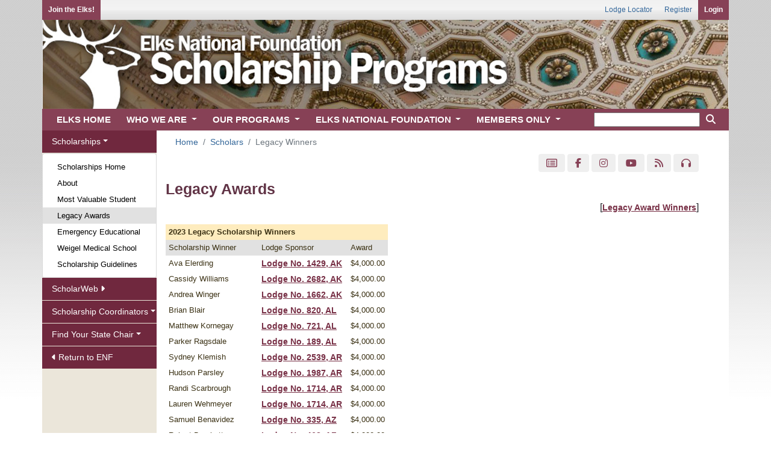

--- FILE ---
content_type: text/html;charset=UTF-8
request_url: https://www.elks.org/scholars/scholarships/legacywinners.cfm?State=all&AwardYear=2023&display=all&Submit=Submit
body_size: 150646
content:

	<link rel="shortcut icon" href="/favicon.ico"> 





<!doctype html>
<html lang="en">  

<head>
	
	<!-- Global site tag (gtag.js) - Google Analytics -->
	<script async src="https://www.googletagmanager.com/gtag/js?id=G-S0SWF5WNZP"></script>
	<script>
	  window.dataLayer = window.dataLayer || [];
	  function gtag(){dataLayer.push(arguments);}
	  gtag('js', new Date());

	  gtag('config', 'G-S0SWF5WNZP');
	</script>
	
	
	<!-- Required meta tags -->
	<meta charset="utf-8">
	<meta name="viewport" content="width=device-width, initial-scale=1, shrink-to-fit=no">

	
	<link rel="stylesheet" href="https://stackpath.bootstrapcdn.com/bootstrap/4.4.1/css/bootstrap.min.css" integrity="sha384-Vkoo8x4CGsO3+Hhxv8T/Q5PaXtkKtu6ug5TOeNV6gBiFeWPGFN9MuhOf23Q9Ifjh" crossorigin="anonymous">
	


	
	
		<link href="/font/fontawesome-free/css/all.min.css" rel="stylesheet" type="text/css">
		<script src="https://kit.fontawesome.com/26c9ed3287.js" crossorigin="anonymous"></script>
		
		<link rel="stylesheet" href="/css100/elks.css?4657272">                
		<link rel="stylesheet" href="/css100/print.css?4657272" media="print"> 
	
			

		<script src="/scripts100/menuManipulation.js?4657272"></script>
		<script src="/clms2web/js/clms2.js?4657272"></script>
		<script src="/scripts100/siteFunctions.js?4657272"></script>


		
			<link rel="stylesheet" href="/css100/scholars.css?4657272">
			<!-- Fundraise Up: the new standard for online giving -->
					<script>(function(w,d,s,n,a){if(!w[n]){var l='call,catch,on,once,set,then,track,openCheckout'
					.split(','),i,o=function(n){return'function'==typeof n?o.l.push([arguments])&&o
					:function(){return o.l.push([n,arguments])&&o}},t=d.getElementsByTagName(s)[0],
					j=d.createElement(s);j.async=!0;j.src='https://cdn.fundraiseup.com/widget/'+a+'';
					t.parentNode.insertBefore(j,t);o.s=Date.now();o.v=5;o.h=w.location.href;o.l=[];
					for(i=0;i<8;i++)o[l[i]]=o(l[i]);w[n]=o}
					})(window,document,'script','FundraiseUp','AGACHLJA');
					</script>
				<!-- End Fundraise Up --> 	
	
	<title>Legacy Winners</title>

	
  		


		<script src="https://ajax.googleapis.com/ajax/libs/jquery/3.5.1/jquery.min.js"></script>   
		<script src="https://ajax.googleapis.com/ajax/libs/jqueryui/1.12.1/jquery-ui.min.js"></script>   
		
	
		
		<script src="https://cdn.datatables.net/1.10.22/js/jquery.dataTables.min.js"></script> 
		<link rel="stylesheet" href="https://cdn.datatables.net/1.10.22/css/dataTables.bootstrap4.min.css">	 
		<link rel="stylesheet" type="text/css" href="/css100/dataTableOverrides.css?#randNum#"/>
		

</head>



	
<body onload = "menuDefault('scholarships'); setActiveMenuChoice('legacyawards');"> 	
	
		<div class="container noprint" id="userLinks">

			



				
			<ul id="leftusermenu">

					
					
					
					
						<li><a href="/who" class="login" >Join the Elks!</a></li>
					

					

					  
			</ul>
	
			
			<ul id="rightusermenu">
				
							<li><a href="/lodges">Lodge Locator</a></li>
							<li><a href="/secure/members/tos.cfm?register">Register</a></li>  
							<li><a href="/secure/elksLogin.cfm" class="login">Login</a></li>
							
			</ul>	

		</div>
		

        
  
        <div class="container" id="header">&#160;
			<span class="headerlinks">
                <br>
				<a href="/who" style="width:170px; height:94px;"></a>
			</span>
            </div>

        
        
        
        
        
        
        
		  
	
		<div class="container" style="padding: 0px;" id="navigationMenus">  
			

			
			
				
			
				<a class="dropdown" id="menuToggle" data-toggle="dropdown" style="" onClick="toggleMenu('scholarships');">
					<button class="btn btn-secondary dropdown-toggle" id="menuText" style="margin-top: 11px; margin-right: 15px; margin-left: 15px;" onclick='document.getElementById("navbarSupportedContent").classList.remove("show");'>Menu</button> 
				</a>
			  
				<a class="dropdown" id="donateButton" style="" onClick="window.location='http://enf.elks.org/donate'">
					<button class="btn btn-secondary " id="menuText" style="margin-top: 11px; margin-right: 15px; margin-left: 15px;" onclick='document.getElementById("navbarSupportedContent").classList.remove("show");'>Donate <i class="fa-solid fa-caret-right"></i></button> 
				</a>
			

<nav class="navbar navbar-expand-lg navbar-light bg-light">
			
	<button class="navbar-toggler" type="button" data-toggle="collapse" data-target="#navbarSupportedContent" aria-controls="navbarSupportedContent" aria-expanded="false" aria-label="Toggle navigation"  onclick='document.getElementById("sidemenu").style.display="none"'>

		<span class="navbar-toggler-icon"></span> 
	</button>

	<div class="collapse navbar-collapse" id="navbarSupportedContent">
		<ul class="navbar-nav mr-auto">

			

			<li class="nav-item">
				<a class="nav-link" href="/default.cfm"></i> ELKS HOME</a>
			</li>
			
			<li class="nav-item dropdown">
				<a  class="nav-link dropdown-toggle" href="" id="navbarDropdown" role="button" data-toggle="dropdown" aria-haspopup="true" aria-expanded="false" onclick="if (matchMedia('(min-width: 768px)').matches) { document.location.href ='/who/default.cfm';}">
					WHO WE ARE
				</a>
				<div class="dropdown-menu" aria-labelledby="navbarDropdown">
					<div class="mainDropdownColumn">
						<div class="leftDropdownColumn"> 
							<a class="dropdown-item" href="/who/default.cfm">
								Who We Are
								<legend>Info and Testimonials</legend>
							</a>
							<a class="dropdown-item" href="/history">
								Elks History Project
								<legend>History of BPO Elks</legend>
							</a> 
							<a class="dropdown-item" href="/who/media.cfm">
								Elks Video Gallery
								<legend>Elks Related Media</legend>
							</a>           
			                <a class="dropdown-item" href="/who/join.cfm">
			                	Elks Membership
			                	<legend>New Members Information</legend>
			                </a>
							<a class="dropdown-item" href="/who/reinstate.cfm">
								Reinstatement
								<legend>How to rejoin the Elks</legend>
							</a>
			                <a class="dropdown-item" href="/elksmag">
			                	The Elks Magazine
			                	<legend>Articles and Fraternal News</legend>
			                </a>
			                <a class="dropdown-item" href="/who/news.cfm">
			                	Elks in the News
			                	<legend>BPOE in the Newspapers</legend>
			                </a>
			            </div>
			            <div class="rightDropdownColumn">     
			                <a class="dropdown-item" href="/states/stateAssociations.cfm">
			                	State Associations
			                	<legend>In Your State</legend>
			                </a>
			                <a class="dropdown-item" href="/lodges">
			                	Local Lodges
			                	<legend>Find a Lodge Near You</legend>
			                </a>
			                <a class="dropdown-item" href="/who/contact.cfm">
			                	Contact Us
			                	<legend>Questions and Comments</legend>
			                </a>
			                <a class="dropdown-item" href="/who/website">
			                	Website Assistance
			                	<legend>Elks Sitemap and FAQs</legend>
			                </a>
			                <a class="dropdown-item" href="/who/careers.cfm">
			                	Careers
			                	<legend>Jobs at Elks</legend>
			                </a>
							<a class="dropdown-item" href="/elksCare">
								Disaster Relief
								<legend>Elks Care, Elks Share</legend>
							</a>
							
						</div>	
					</div>
					
					
				</div>
			</li>	
			<li class="nav-item dropdown">
				<a class="nav-link dropdown-toggle" href="" id="navbarDropdown" role="button" data-toggle="dropdown" aria-haspopup="true" aria-expanded="false" onclick="if (matchMedia('(min-width: 768px)').matches) { document.location.href ='/programs';}">
					OUR PROGRAMS
				</a>
				<div class="dropdown-menu" aria-labelledby="navbarDropdown">
					<div class="mainDropdownColumn">
						<div class="leftDropdownColumn"> 

							<a class="dropdown-item" href="/programs">
			                	Our Programs
			                	<legend>Serving our Communities</legend>
			                </a>
													 
			                <a class="dropdown-item" href="/scholars/default.cfm?m=programs">
			                	Scholarships
			                	<legend>College financial aid</legend>
			                </a>
			                <a class="dropdown-item" href="/hoopshoot">
			                	Hoop Shoot
			                	<legend>Youth basketball program</legend>
			                </a>
			                <a class="dropdown-item" href="/dap">
			                	Drug Awareness
			                	<legend>Information for youth</legend>
			                </a>
			                <a class="dropdown-item" href="/memorial">
			                	Elks National Memorial
			                	<legend>Honoring Their Service</legend>
			                </a>  
			            </div>                  
		                <div class="rightDropdownColumn"> 
						 
			                <a class="dropdown-item"  href="/vets/default.cfm?m=programs">
			                	Veterans Services
			                	<legend>Programs for Veterans</legend>
			                </a>
			                <a class="dropdown-item"  href="/cip/default.cfm?m=programs">
			                	ENF CIP Program
			                	<legend>Community Investments</legend>
			                </a>                
			                <a class="dropdown-item"  href="/programs/stateProjects.cfm">
			                	State Projects
			                	<legend>Medical Research + More!</legend>
			                </a>    
			                <a class="dropdown-item"  href="http://www.elksbenefits.com/" target="_blank">
			                	Elks Member Benefits
			                	<legend>Discounts for Members</legend>
			                </a>
			            </div>
			        </div>        
				</div>
			</li>		
			<li class="nav-item dropdown">
				<a class="nav-link dropdown-toggle" href="" id="navbarDropdown" role="button" data-toggle="dropdown" aria-haspopup="true" aria-expanded="false" onclick="if (matchMedia('(min-width: 768px)').matches) { document.location.href ='/enf/default.cfm';}">
					ELKS NATIONAL FOUNDATION
				</a>
				<div class="dropdown-menu" aria-labelledby="navbarDropdown">
					<div class="mainDropdownColumn">
						<div class="leftDropdownColumn"> 

							 <a class="dropdown-item" href="/enf/default.cfm">
			                	ENF Home
			                	<legend>Foundation News</legend>
			                </a>
								
			                <a class="dropdown-item" href="/enf/background.cfm">
			                	About ENF
			                	<legend>Legacy to the Future</legend>
			                </a>
							<a class="dropdown-item" href="/enf/ourgrants.cfm?m=enf1">
								ENF Programs
								<legend>Youth, Vets & More</legend>
							</a>
			                <a class="dropdown-item" href="/enf/supportENF.cfm">
			                	Support ENF
			                	<legend>Giving Options</legend>
			                </a>
			                <a class="dropdown-item" href="/enf/myaccount.cfm">
			                	My ENF
			                	<legend>Member Resources</legend>
			                </a>
			                <a class="dropdown-item" href="https://www.elks.org/enf/?form=give">
			                	Donate
			                	<legend>Donate Now!</legend>
			                </a>
			                <a class="dropdown-item" href="/enf/contactENF.cfm">
			                	Contact Us
			                	<legend>Contact the ENF</legend>
			                </a>
			            </div>	
			            <div class="rightDropdownColumn">  
			                <a  class="dropdown-item" href="/cip/default.cfm?m=enf">
			                	ENF CIP Program
			                	<legend>Community Investments</legend>
			                </a>
							<a  class="dropdown-item" href="/scholarweb/">
								Scholars & Alumni
								<legend>Scholars & alumni info</legend>
							</a> 
			                <a  class="dropdown-item" href="/scholars/default.cfm?m=enf">
			                	Scholarships
			                	<legend>MVS, Legacy & More</legend>
			                </a>
			                <a  class="dropdown-item" href="/enf/YouthPrograms.cfm">
			                	Youth Programs
			                	<legend>DAP and HoopShoot</legend>
			                </a>
							<a  class="dropdown-item" href="/vets/default.cfm?m=enf">
								Veterans Services
								<legend>Serving our Vets</legend>
							</a>
							<a  class="dropdown-item" href="/ENF/YourState.cfm?m=enf">
								ENF In Your State
								<legend>ENF helps YOUR state</legend>
							</a>
			            </div> 
					</div>
				</div>
			</li>		
			<li class="nav-item dropdown">
				<a class="nav-link dropdown-toggle" href="" id="navbarDropdown" role="button" data-toggle="dropdown" aria-haspopup="true" aria-expanded="false" onclick="if (matchMedia('(min-width: 768px)').matches) { document.location.href ='/members/default.cfm';}" />
					MEMBERS ONLY
				</a>
				<div class="dropdown-menu" aria-labelledby="navbarDropdown">
					<div class="mainDropdownColumn">
						<div class="leftDropdownColumn"> 
							<a class="dropdown-item" href="/members/default.cfm">
								Members Home
								<legend>News for Members</legend>
							</a>
							
							<a class="dropdown-item" href="/grandlodge/">
								Officers & Committees
								<legend>Who's Who in Elkdom</legend>
							</a>
							<a class="dropdown-item" href="/grandlodge/newsletter.cfm">
								Newsletter
								<legend>Monthly News from G/L</legend>
							</a>
							<a class="dropdown-item" href="/grandlodge/reports">
								Reports
								<legend>Membership Data & More</legend>
							</a>
							<a class="dropdown-item" href="/grandlodge/manuals">
								Manuals
								<legend>Best Practices</legend>
							</a>
							<a class="dropdown-item" href="/grandlodge/membership">
								Membership Toolkit
								<legend>Grow Your Membership</legend>
							</a>
							<a class="dropdown-item" href="/convention">
								National Convention
								<legend>Join us in July</legend>
							</a>
							<a class="dropdown-item" href="/elksmag/default.cfm">
								The Elks Magazine
								<legend>Articles and Fraternal News</legend>
							</a>
							<a class="dropdown-item" href="/grandlodge/auditing/">
								Lodge Accounting
								<legend>Accounting & Reporting</legend>
							</a>
					 	</div>
						<div class="rightDropdownColumn"> 

							<a class="dropdown-item" href="/members/extended.cfm">
								Extended Access
								<legend>Member Resources</legend>
							</a>
							<a class="dropdown-item" href="/leadership">
								Leadership Dashboard
								<legend>News & Reports</legend>
							</a>
							<a class="dropdown-item" href="/clms2Web">
								Lodge Secretaries
								<legend>CLMS2Web</legend>
							</a>
							<a class="dropdown-item" href="/messageboard">
								Message Boards
								<legend>Community Discussion</legend>
							</a>
							
							<a class="dropdown-item" href="/shopping/default.cfm">
								Licensed Vendors
								<legend>Elks-related Merchandise</legend>
							</a>
							<a class="dropdown-item" href="/shopping/classifieds/index.cfm">
								Classifieds
								<legend>Buy, Sell or Trade</legend>
							</a>
							
							<a class="dropdown-item" href="/grandlodge/bylaws">
								By-Laws Revision
								<legend>Revise Your By-Laws</legend>
							</a>
							<a class="dropdown-item" href="/grandlodge/accidentprevention">
								Safety & Insurance
								<legend>Keep Your Lodge Safe</legend>
							</a>
							<a class="dropdown-item" href="/games">
								Fun 'n' Games
								<legend>Guess the Mystery Lodge!</legend>
							</a>
							
					 	</div>
					</div>	 
				</div>
			</li>		



            <li class="search-m nav-item dropdown">
				<a class="nav-link dropdown-toggle" href="" id="navbarDropdown" role="button" data-toggle="dropdown" aria-haspopup="true" aria-expanded="false">
					<i class="fas fa-search" style="color: white"></i>
				</a>
				<div class="dropdown-menu dropdown-menu-right" aria-labelledby="navbarDropdown" style="width: 250px !important;">
                    </p>
                          <form action="/search/search.cfm" method="get" class="px-3 py-2">
                            <div class="form-group">
                              <input type="text" name="keyword" class="form-control" id="keyword" maxlength="35" aria-label="keyword search">
                             					
					<input type="hidden" name="ssc" id ="ssc" value="370371"
                            </div>
                            <center><button type="submit" class="btn btn-light"><i class="fas fa-search"></i> Search</button></center>
                          </form>
				</div>
			</li>




		</ul>
		




		<div id="searchwrapper">
			<form action="/search/search.cfm" method="get" class="form-inline my-2 my-lg-0">
				
			    <fieldset style="border: none;">
					
					<input type="text" name="keyword" id="keyword" maxlength="35" aria-label="keyword search" style="height: 24px" />
					
					<input type="hidden" name="ssc" id ="ssc" value="370371">
					<button style="background-color: transparent; border: 0"><i class="fas fa-search" style="color: white"></i></button>
				   

			    </fieldset>
			</form>
		</div>






	</div>
</nav>

		
			

		</div>
	  




<script src="/scripts/sitemap-expander.js" ></script>
<link rel="stylesheet" type="text/css" href="/scripts/sitemap-expander.css?CB9CFC4D-A090-7FB9-62A45ABE76DA1908">

	
<div class="container" style="margin-bottom: -5px">  

	<div class="row">    


		
			<div class="col-xl-2 leftmenu" id="sidemenu"> 
				

<div class="lsmenu">
<ul class="nav navbar"  id="ddnav">
 	<li id="li_scholarships">  
		<a id="scholarships" class="nav-link dropdown-toggle" data-toggle="dropdown" role="button" aria-haspopup="true" aria-expanded="false">Scholarships</a>
	    <div class="dropdown-menu">
			<a class="dropdown-item" id="scholarshipshome"          href="/scholars/default.cfm">Scholarships Home</a> 
			<a class="dropdown-item" id="about"              href="/scholars/about.cfm">About</a> 
			<a class="dropdown-item" id="mostvaluablestudent"  href="/scholars/scholarships/MVS.cfm">Most Valuable Student</a> 
			<a class="dropdown-item" id="legacyawards"  href="/scholars/scholarships/Legacy.cfm">Legacy Awards</a> 
			<a class="dropdown-item" id="emergencyeducational"  href="/scholars/scholarships/Eefgrants.cfm">Emergency Educational</a> 
			<a class="dropdown-item" id="weigelmedicalschool"  href="/scholars/scholarships/MedicalSchoolScholarship.cfm">Weigel Medical School</a> 
			<a class="dropdown-item" id="scholarshipguidelines"  href="/scholars/scholarships/guidelines.cfm">Scholarship Guidelines</a> 
	    </div>
	</li>


	<li>    
	    <a id="returntoenf" class="nav-link" role="button" aria-haspopup="true" aria-expanded="false" href="/scholarWeb">ScholarWeb <i class="fas fa-caret-right"></i></a>
	</li> 

	<li id="li_scholarshipcoordinators">  
		<a id="scholarshipcoordinators" class="nav-link dropdown-toggle" data-toggle="dropdown" role="button" aria-haspopup="true" aria-expanded="false">Scholarship Coordinators</a>
	    <div class="dropdown-menu">
			<a class="dropdown-item" id="coordinatorshome"          href="/scholars/scholarshipchair/">Coordinators Home</a> 
			<a class="dropdown-item" id="lodgecoordinator"  href="/scholars/scholarshipchair/lodge.cfm">Lodge Coordinator</a> 
			<a class="dropdown-item" id="districtcoordinator"  href="/scholars/scholarshipchair/district.cfm">District Coordinator</a> 
			<a class="dropdown-item" id="statechair"  href="/scholars/scholarshipchair/state.cfm">State Chair</a> 
	    </div>
	</li>

	<li id="li_findyourstatechair">  
		<a id="findyourstatechair" class="nav-link dropdown-toggle" data-toggle="dropdown" role="button" aria-haspopup="true" aria-expanded="false">Find Your State Chair</a>
	    <div class="dropdown-menu">
			<a class="dropdown-item" id="statechairs"          href="/scholars/resources/statechairmen.cfm">State Chairs</a> 
	    </div>
	</li>

	<li id="li_returntoenf">    
	    <a id="returntoenf" class="nav-link" role="button" aria-haspopup="true" aria-expanded="false" href="/enf"><i class="fas fa-caret-left"></i> Return to ENF</a>
	</li>    
	
	
</ul>
</div>    

 
			</div>
		

		<div class="col" id="pagecontent">	

	
			
			
				

				<div class="row noprint" style="margin-bottom: -10px; padding-bottom: -10px;">
					<div class="col">	
						<nav aria-label="breadcrumb">

							
								
								

								<ol class="breadcrumb" style="padding-bottom: 3px; padding-top: 3px; margin-top: 6px; font-size: .9em">  
										
											<li class="breadcrumb-item"><a href="/default.cfm">Home</a></li>
											
														<li class="breadcrumb-item" aria-current="page"><a href="default.cfm">Scholars</a></li>
													
											<li class="breadcrumb-item active" aria-current="page">Legacy Winners</li>
											
								</ol>
							
							
						</nav>
					</div>
				</div>	 
			
			<div style="float: right;">
                <button type="button" class="btn" style="background:#EFEFEF !important">
				<a class="btnsocial btn-default nomobile" href="https://secure.elks.org/site/SSurvey?ACTION_REQUIRED=URI_ACTION_USER_REQUESTS&SURVEY_ID=1500" title="Pulse">
				<i class="fa fa-list-alt"></i> <!--style="color:#717171!important;"-->
				</a>
			    </button>
                <button type="button" class="btn" style="background:#EFEFEF !important">
				<a target="_blank" class="btnsocial btn-default" href="https://www.facebook.com/ElksNationalFoundation/" title="Facebook">
				<i class="fa fa-facebook"></i> <!--style="color:#3b5998!important;"-->
				</a>
                </button>
               
                <button type="button" class="btn" style="background:#EFEFEF !important">
				<a target="_blank" class="btnsocial btn-default" href="https://www.instagram.com/elksinaction/" title="Instagram">
				<i class="fa fa-instagram"></i> <!--style="color:#800;"-->
				</a>
                </button>
                <button type="button" class="btn" style="background:#EFEFEF !important">
				<a target="_blank" class="btnsocial btn-default" href="https://www.youtube.com/user/ElksNationalFndn" title="YouTube">
				<i class="fa fa-youtube"></i> <!--style="color:red;"-->
				</a>
                </button>
                <button type="button" class="btn" style="background:#EFEFEF !important">
				<a target="_blank" class="btnsocial btn-default nomobile" href="http://www.elksnationalfoundation.blog" title="Blog">
				<i class="fa fa-rss"></i> <!--style="color:orange!important;"--> 
				</a>
			    </button>
                <button type="button" class="btn" style="background:#EFEFEF !important">
				<a class="btnsocial btn-default nomobile" href="/enf/midday.cfm" title="Midday">
				<i class="fa fa-headphones"></i> <!--style="color:maroon!important;"-->
				</a>
                </button>
			</div>

				

<!-- everything below this get indexed; leave commenting intact -->
<!-- <searchContent> -->

<br>
<p></p>








    
    

	

<div class="header">Legacy Awards</div>



<p align="right">
[<a href="legacywinners.cfm" class="copy_nav"><b>Legacy Award Winners</b></a>]
</p>
<table bgcolor="#000000" cellpadding="5">

<tr class="DataBackground">
	<td colspan="3"><font face="Verdana, Arial, Helv" size="2">
<b>2023 Legacy Scholarship Winners</b></center>
	</td>

</tr>

<tr bgcolor="#e1e1e1">
	
	<td><font face="Verdana, Arial, Helv" size="2">
		Scholarship Winner
	</td>
	<td><font face="Verdana, Arial, Helv" size="2">
		Lodge Sponsor
	</td>
	<td><font face="Verdana, Arial, Helv" size="2">
		Award
	</td>
</tr>

<tr bgcolor="#FFFFFF">
	
	<td><font face="Verdana, Arial, Helv" size="2">
		Ava Elerding
	</td>	
	<td><font face="Verdana, Arial, Helv" size="2">
		<a href="/lodges/contactus.cfm?lodgenumber=1429" class="copy_nav">Lodge No. 1429,  AK </a>
	</td>
	<td><font face="Verdana, Arial, Helv" size="2">
		$4,000.00
	</td>
</tr>

<tr bgcolor="#FFFFFF">
	
	<td><font face="Verdana, Arial, Helv" size="2">
		Cassidy Williams
	</td>	
	<td><font face="Verdana, Arial, Helv" size="2">
		<a href="/lodges/contactus.cfm?lodgenumber=2682" class="copy_nav">Lodge No. 2682,  AK </a>
	</td>
	<td><font face="Verdana, Arial, Helv" size="2">
		$4,000.00
	</td>
</tr>

<tr bgcolor="#FFFFFF">
	
	<td><font face="Verdana, Arial, Helv" size="2">
		Andrea Winger
	</td>	
	<td><font face="Verdana, Arial, Helv" size="2">
		<a href="/lodges/contactus.cfm?lodgenumber=1662" class="copy_nav">Lodge No. 1662,  AK </a>
	</td>
	<td><font face="Verdana, Arial, Helv" size="2">
		$4,000.00
	</td>
</tr>

<tr bgcolor="#FFFFFF">
	
	<td><font face="Verdana, Arial, Helv" size="2">
		Brian Blair
	</td>	
	<td><font face="Verdana, Arial, Helv" size="2">
		<a href="/lodges/contactus.cfm?lodgenumber=820" class="copy_nav">Lodge No. 820,  AL </a>
	</td>
	<td><font face="Verdana, Arial, Helv" size="2">
		$4,000.00
	</td>
</tr>

<tr bgcolor="#FFFFFF">
	
	<td><font face="Verdana, Arial, Helv" size="2">
		Matthew Kornegay
	</td>	
	<td><font face="Verdana, Arial, Helv" size="2">
		<a href="/lodges/contactus.cfm?lodgenumber=721" class="copy_nav">Lodge No. 721,  AL </a>
	</td>
	<td><font face="Verdana, Arial, Helv" size="2">
		$4,000.00
	</td>
</tr>

<tr bgcolor="#FFFFFF">
	
	<td><font face="Verdana, Arial, Helv" size="2">
		Parker Ragsdale
	</td>	
	<td><font face="Verdana, Arial, Helv" size="2">
		<a href="/lodges/contactus.cfm?lodgenumber=189" class="copy_nav">Lodge No. 189,  AL </a>
	</td>
	<td><font face="Verdana, Arial, Helv" size="2">
		$4,000.00
	</td>
</tr>

<tr bgcolor="#FFFFFF">
	
	<td><font face="Verdana, Arial, Helv" size="2">
		Sydney Klemish
	</td>	
	<td><font face="Verdana, Arial, Helv" size="2">
		<a href="/lodges/contactus.cfm?lodgenumber=2539" class="copy_nav">Lodge No. 2539,  AR </a>
	</td>
	<td><font face="Verdana, Arial, Helv" size="2">
		$4,000.00
	</td>
</tr>

<tr bgcolor="#FFFFFF">
	
	<td><font face="Verdana, Arial, Helv" size="2">
		Hudson Parsley
	</td>	
	<td><font face="Verdana, Arial, Helv" size="2">
		<a href="/lodges/contactus.cfm?lodgenumber=1987" class="copy_nav">Lodge No. 1987,  AR </a>
	</td>
	<td><font face="Verdana, Arial, Helv" size="2">
		$4,000.00
	</td>
</tr>

<tr bgcolor="#FFFFFF">
	
	<td><font face="Verdana, Arial, Helv" size="2">
		Randi Scarbrough
	</td>	
	<td><font face="Verdana, Arial, Helv" size="2">
		<a href="/lodges/contactus.cfm?lodgenumber=1714" class="copy_nav">Lodge No. 1714,  AR </a>
	</td>
	<td><font face="Verdana, Arial, Helv" size="2">
		$4,000.00
	</td>
</tr>

<tr bgcolor="#FFFFFF">
	
	<td><font face="Verdana, Arial, Helv" size="2">
		Lauren Wehmeyer
	</td>	
	<td><font face="Verdana, Arial, Helv" size="2">
		<a href="/lodges/contactus.cfm?lodgenumber=1714" class="copy_nav">Lodge No. 1714,  AR </a>
	</td>
	<td><font face="Verdana, Arial, Helv" size="2">
		$4,000.00
	</td>
</tr>

<tr bgcolor="#FFFFFF">
	
	<td><font face="Verdana, Arial, Helv" size="2">
		Samuel Benavidez
	</td>	
	<td><font face="Verdana, Arial, Helv" size="2">
		<a href="/lodges/contactus.cfm?lodgenumber=335" class="copy_nav">Lodge No. 335,  AZ </a>
	</td>
	<td><font face="Verdana, Arial, Helv" size="2">
		$4,000.00
	</td>
</tr>

<tr bgcolor="#FFFFFF">
	
	<td><font face="Verdana, Arial, Helv" size="2">
		Robert Brackett
	</td>	
	<td><font face="Verdana, Arial, Helv" size="2">
		<a href="/lodges/contactus.cfm?lodgenumber=468" class="copy_nav">Lodge No. 468,  AZ </a>
	</td>
	<td><font face="Verdana, Arial, Helv" size="2">
		$4,000.00
	</td>
</tr>

<tr bgcolor="#FFFFFF">
	
	<td><font face="Verdana, Arial, Helv" size="2">
		Quinn Cacioppo
	</td>	
	<td><font face="Verdana, Arial, Helv" size="2">
		<a href="/lodges/contactus.cfm?lodgenumber=2663" class="copy_nav">Lodge No. 2663,  AZ </a>
	</td>
	<td><font face="Verdana, Arial, Helv" size="2">
		$4,000.00
	</td>
</tr>

<tr bgcolor="#FFFFFF">
	
	<td><font face="Verdana, Arial, Helv" size="2">
		Miranda Courtney
	</td>	
	<td><font face="Verdana, Arial, Helv" size="2">
		<a href="/lodges/contactus.cfm?lodgenumber=335" class="copy_nav">Lodge No. 335,  AZ </a>
	</td>
	<td><font face="Verdana, Arial, Helv" size="2">
		$4,000.00
	</td>
</tr>

<tr bgcolor="#FFFFFF">
	
	<td><font face="Verdana, Arial, Helv" size="2">
		Blaise Faser
	</td>	
	<td><font face="Verdana, Arial, Helv" size="2">
		<a href="/lodges/contactus.cfm?lodgenumber=2559" class="copy_nav">Lodge No. 2559,  AZ </a>
	</td>
	<td><font face="Verdana, Arial, Helv" size="2">
		$4,000.00
	</td>
</tr>

<tr bgcolor="#FFFFFF">
	
	<td><font face="Verdana, Arial, Helv" size="2">
		Cade Miller
	</td>	
	<td><font face="Verdana, Arial, Helv" size="2">
		<a href="/lodges/contactus.cfm?lodgenumber=335" class="copy_nav">Lodge No. 335,  AZ </a>
	</td>
	<td><font face="Verdana, Arial, Helv" size="2">
		$4,000.00
	</td>
</tr>

<tr bgcolor="#FFFFFF">
	
	<td><font face="Verdana, Arial, Helv" size="2">
		William Rubach
	</td>	
	<td><font face="Verdana, Arial, Helv" size="2">
		<a href="/lodges/contactus.cfm?lodgenumber=335" class="copy_nav">Lodge No. 335,  AZ </a>
	</td>
	<td><font face="Verdana, Arial, Helv" size="2">
		$4,000.00
	</td>
</tr>

<tr bgcolor="#FFFFFF">
	
	<td><font face="Verdana, Arial, Helv" size="2">
		Max Brode
	</td>	
	<td><font face="Verdana, Arial, Helv" size="2">
		<a href="/lodges/contactus.cfm?lodgenumber=1108" class="copy_nav">Lodge No. 1108,  CA </a>
	</td>
	<td><font face="Verdana, Arial, Helv" size="2">
		$4,000.00
	</td>
</tr>

<tr bgcolor="#FFFFFF">
	
	<td><font face="Verdana, Arial, Helv" size="2">
		Bailey Burks
	</td>	
	<td><font face="Verdana, Arial, Helv" size="2">
		<a href="/lodges/contactus.cfm?lodgenumber=1786" class="copy_nav">Lodge No. 1786,  CA </a>
	</td>
	<td><font face="Verdana, Arial, Helv" size="2">
		$4,000.00
	</td>
</tr>

<tr bgcolor="#FFFFFF">
	
	<td><font face="Verdana, Arial, Helv" size="2">
		Adela Carrillo
	</td>	
	<td><font face="Verdana, Arial, Helv" size="2">
		<a href="/lodges/contactus.cfm?lodgenumber=423" class="copy_nav">Lodge No. 423,  CA </a>
	</td>
	<td><font face="Verdana, Arial, Helv" size="2">
		$4,000.00
	</td>
</tr>

<tr bgcolor="#FFFFFF">
	
	<td><font face="Verdana, Arial, Helv" size="2">
		Rachel Carter
	</td>	
	<td><font face="Verdana, Arial, Helv" size="2">
		<a href="/lodges/contactus.cfm?lodgenumber=1919" class="copy_nav">Lodge No. 1919,  CA </a>
	</td>
	<td><font face="Verdana, Arial, Helv" size="2">
		$4,000.00
	</td>
</tr>

<tr bgcolor="#FFFFFF">
	
	<td><font face="Verdana, Arial, Helv" size="2">
		Lance Cheng
	</td>	
	<td><font face="Verdana, Arial, Helv" size="2">
		<a href="/lodges/contactus.cfm?lodgenumber=1643" class="copy_nav">Lodge No. 1643,  CA </a>
	</td>
	<td><font face="Verdana, Arial, Helv" size="2">
		$4,000.00
	</td>
</tr>

<tr bgcolor="#FFFFFF">
	
	<td><font face="Verdana, Arial, Helv" size="2">
		Connor Clark
	</td>	
	<td><font face="Verdana, Arial, Helv" size="2">
		<a href="/lodges/contactus.cfm?lodgenumber=613" class="copy_nav">Lodge No. 613,  CA </a>
	</td>
	<td><font face="Verdana, Arial, Helv" size="2">
		$4,000.00
	</td>
</tr>

<tr bgcolor="#FFFFFF">
	
	<td><font face="Verdana, Arial, Helv" size="2">
		Ryan Consani
	</td>	
	<td><font face="Verdana, Arial, Helv" size="2">
		<a href="/lodges/contactus.cfm?lodgenumber=1112" class="copy_nav">Lodge No. 1112,  CA </a>
	</td>
	<td><font face="Verdana, Arial, Helv" size="2">
		$4,000.00
	</td>
</tr>

<tr bgcolor="#FFFFFF">
	
	<td><font face="Verdana, Arial, Helv" size="2">
		Quinn Davis
	</td>	
	<td><font face="Verdana, Arial, Helv" size="2">
		<a href="/lodges/contactus.cfm?lodgenumber=901" class="copy_nav">Lodge No. 901,  CA </a>
	</td>
	<td><font face="Verdana, Arial, Helv" size="2">
		$4,000.00
	</td>
</tr>

<tr bgcolor="#FFFFFF">
	
	<td><font face="Verdana, Arial, Helv" size="2">
		Elizabeth Doherty
	</td>	
	<td><font face="Verdana, Arial, Helv" size="2">
		<a href="/lodges/contactus.cfm?lodgenumber=1991" class="copy_nav">Lodge No. 1991,  CA </a>
	</td>
	<td><font face="Verdana, Arial, Helv" size="2">
		$4,000.00
	</td>
</tr>

<tr bgcolor="#FFFFFF">
	
	<td><font face="Verdana, Arial, Helv" size="2">
		Teagan Golden
	</td>	
	<td><font face="Verdana, Arial, Helv" size="2">
		<a href="/lodges/contactus.cfm?lodgenumber=1471" class="copy_nav">Lodge No. 1471,  CA </a>
	</td>
	<td><font face="Verdana, Arial, Helv" size="2">
		$4,000.00
	</td>
</tr>

<tr bgcolor="#FFFFFF">
	
	<td><font face="Verdana, Arial, Helv" size="2">
		Anna Gorman
	</td>	
	<td><font face="Verdana, Arial, Helv" size="2">
		<a href="/lodges/contactus.cfm?lodgenumber=1285" class="copy_nav">Lodge No. 1285,  CA </a>
	</td>
	<td><font face="Verdana, Arial, Helv" size="2">
		$4,000.00
	</td>
</tr>

<tr bgcolor="#FFFFFF">
	
	<td><font face="Verdana, Arial, Helv" size="2">
		Chandra Joy
	</td>	
	<td><font face="Verdana, Arial, Helv" size="2">
		<a href="/lodges/contactus.cfm?lodgenumber=966" class="copy_nav">Lodge No. 966,  CA </a>
	</td>
	<td><font face="Verdana, Arial, Helv" size="2">
		$4,000.00
	</td>
</tr>

<tr bgcolor="#FFFFFF">
	
	<td><font face="Verdana, Arial, Helv" size="2">
		Abigayle Lowe
	</td>	
	<td><font face="Verdana, Arial, Helv" size="2">
		<a href="/lodges/contactus.cfm?lodgenumber=1740" class="copy_nav">Lodge No. 1740,  CA </a>
	</td>
	<td><font face="Verdana, Arial, Helv" size="2">
		$4,000.00
	</td>
</tr>

<tr bgcolor="#FFFFFF">
	
	<td><font face="Verdana, Arial, Helv" size="2">
		Elijah Marsalek
	</td>	
	<td><font face="Verdana, Arial, Helv" size="2">
		<a href="/lodges/contactus.cfm?lodgenumber=2504" class="copy_nav">Lodge No. 2504,  CA </a>
	</td>
	<td><font face="Verdana, Arial, Helv" size="2">
		$4,000.00
	</td>
</tr>

<tr bgcolor="#FFFFFF">
	
	<td><font face="Verdana, Arial, Helv" size="2">
		Dylan Miller
	</td>	
	<td><font face="Verdana, Arial, Helv" size="2">
		<a href="/lodges/contactus.cfm?lodgenumber=1884" class="copy_nav">Lodge No. 1884,  CA </a>
	</td>
	<td><font face="Verdana, Arial, Helv" size="2">
		$4,000.00
	</td>
</tr>

<tr bgcolor="#FFFFFF">
	
	<td><font face="Verdana, Arial, Helv" size="2">
		Dylan Moayedi
	</td>	
	<td><font face="Verdana, Arial, Helv" size="2">
		<a href="/lodges/contactus.cfm?lodgenumber=1108" class="copy_nav">Lodge No. 1108,  CA </a>
	</td>
	<td><font face="Verdana, Arial, Helv" size="2">
		$4,000.00
	</td>
</tr>

<tr bgcolor="#FFFFFF">
	
	<td><font face="Verdana, Arial, Helv" size="2">
		Olivia Owens
	</td>	
	<td><font face="Verdana, Arial, Helv" size="2">
		<a href="/lodges/contactus.cfm?lodgenumber=1691" class="copy_nav">Lodge No. 1691,  CA </a>
	</td>
	<td><font face="Verdana, Arial, Helv" size="2">
		$4,000.00
	</td>
</tr>

<tr bgcolor="#FFFFFF">
	
	<td><font face="Verdana, Arial, Helv" size="2">
		Noah Pacheco
	</td>	
	<td><font face="Verdana, Arial, Helv" size="2">
		<a href="/lodges/contactus.cfm?lodgenumber=2274" class="copy_nav">Lodge No. 2274,  CA </a>
	</td>
	<td><font face="Verdana, Arial, Helv" size="2">
		$4,000.00
	</td>
</tr>

<tr bgcolor="#FFFFFF">
	
	<td><font face="Verdana, Arial, Helv" size="2">
		Sierra Pestoni
	</td>	
	<td><font face="Verdana, Arial, Helv" size="2">
		<a href="/lodges/contactus.cfm?lodgenumber=1991" class="copy_nav">Lodge No. 1991,  CA </a>
	</td>
	<td><font face="Verdana, Arial, Helv" size="2">
		$4,000.00
	</td>
</tr>

<tr bgcolor="#FFFFFF">
	
	<td><font face="Verdana, Arial, Helv" size="2">
		Courtney Rhoades
	</td>	
	<td><font face="Verdana, Arial, Helv" size="2">
		<a href="/lodges/contactus.cfm?lodgenumber=1259" class="copy_nav">Lodge No. 1259,  CA </a>
	</td>
	<td><font face="Verdana, Arial, Helv" size="2">
		$4,000.00
	</td>
</tr>

<tr bgcolor="#FFFFFF">
	
	<td><font face="Verdana, Arial, Helv" size="2">
		Alexa Roemer
	</td>	
	<td><font face="Verdana, Arial, Helv" size="2">
		<a href="/lodges/contactus.cfm?lodgenumber=2444" class="copy_nav">Lodge No. 2444,  CA </a>
	</td>
	<td><font face="Verdana, Arial, Helv" size="2">
		$4,000.00
	</td>
</tr>

<tr bgcolor="#FFFFFF">
	
	<td><font face="Verdana, Arial, Helv" size="2">
		Augustus Shockley
	</td>	
	<td><font face="Verdana, Arial, Helv" size="2">
		<a href="/lodges/contactus.cfm?lodgenumber=1952" class="copy_nav">Lodge No. 1952,  CA </a>
	</td>
	<td><font face="Verdana, Arial, Helv" size="2">
		$4,000.00
	</td>
</tr>

<tr bgcolor="#FFFFFF">
	
	<td><font face="Verdana, Arial, Helv" size="2">
		SOPHIA SKEDD
	</td>	
	<td><font face="Verdana, Arial, Helv" size="2">
		<a href="/lodges/contactus.cfm?lodgenumber=1687" class="copy_nav">Lodge No. 1687,  CA </a>
	</td>
	<td><font face="Verdana, Arial, Helv" size="2">
		$4,000.00
	</td>
</tr>

<tr bgcolor="#FFFFFF">
	
	<td><font face="Verdana, Arial, Helv" size="2">
		Landon Smith
	</td>	
	<td><font face="Verdana, Arial, Helv" size="2">
		<a href="/lodges/contactus.cfm?lodgenumber=1538" class="copy_nav">Lodge No. 1538,  CA </a>
	</td>
	<td><font face="Verdana, Arial, Helv" size="2">
		$4,000.00
	</td>
</tr>

<tr bgcolor="#FFFFFF">
	
	<td><font face="Verdana, Arial, Helv" size="2">
		Thomas Spieler
	</td>	
	<td><font face="Verdana, Arial, Helv" size="2">
		<a href="/lodges/contactus.cfm?lodgenumber=613" class="copy_nav">Lodge No. 613,  CA </a>
	</td>
	<td><font face="Verdana, Arial, Helv" size="2">
		$4,000.00
	</td>
</tr>

<tr bgcolor="#FFFFFF">
	
	<td><font face="Verdana, Arial, Helv" size="2">
		Gabriella Villarreal
	</td>	
	<td><font face="Verdana, Arial, Helv" size="2">
		<a href="/lodges/contactus.cfm?lodgenumber=1471" class="copy_nav">Lodge No. 1471,  CA </a>
	</td>
	<td><font face="Verdana, Arial, Helv" size="2">
		$4,000.00
	</td>
</tr>

<tr bgcolor="#FFFFFF">
	
	<td><font face="Verdana, Arial, Helv" size="2">
		Kailey Fritz
	</td>	
	<td><font face="Verdana, Arial, Helv" size="2">
		<a href="/lodges/contactus.cfm?lodgenumber=2409" class="copy_nav">Lodge No. 2409,  CO </a>
	</td>
	<td><font face="Verdana, Arial, Helv" size="2">
		$4,000.00
	</td>
</tr>

<tr bgcolor="#FFFFFF">
	
	<td><font face="Verdana, Arial, Helv" size="2">
		Kerigan Garner
	</td>	
	<td><font face="Verdana, Arial, Helv" size="2">
		<a href="/lodges/contactus.cfm?lodgenumber=2307" class="copy_nav">Lodge No. 2307,  CO </a>
	</td>
	<td><font face="Verdana, Arial, Helv" size="2">
		$4,000.00
	</td>
</tr>

<tr bgcolor="#FFFFFF">
	
	<td><font face="Verdana, Arial, Helv" size="2">
		Leah Goodman
	</td>	
	<td><font face="Verdana, Arial, Helv" size="2">
		<a href="/lodges/contactus.cfm?lodgenumber=1297" class="copy_nav">Lodge No. 1297,  CO </a>
	</td>
	<td><font face="Verdana, Arial, Helv" size="2">
		$4,000.00
	</td>
</tr>

<tr bgcolor="#FFFFFF">
	
	<td><font face="Verdana, Arial, Helv" size="2">
		Alyssa Hancock
	</td>	
	<td><font face="Verdana, Arial, Helv" size="2">
		<a href="/lodges/contactus.cfm?lodgenumber=1147" class="copy_nav">Lodge No. 1147,  CO </a>
	</td>
	<td><font face="Verdana, Arial, Helv" size="2">
		$4,000.00
	</td>
</tr>

<tr bgcolor="#FFFFFF">
	
	<td><font face="Verdana, Arial, Helv" size="2">
		Jacob Homberger
	</td>	
	<td><font face="Verdana, Arial, Helv" size="2">
		<a href="/lodges/contactus.cfm?lodgenumber=309" class="copy_nav">Lodge No. 309,  CO </a>
	</td>
	<td><font face="Verdana, Arial, Helv" size="2">
		$4,000.00
	</td>
</tr>

<tr bgcolor="#FFFFFF">
	
	<td><font face="Verdana, Arial, Helv" size="2">
		Carly Kellen
	</td>	
	<td><font face="Verdana, Arial, Helv" size="2">
		<a href="/lodges/contactus.cfm?lodgenumber=2561" class="copy_nav">Lodge No. 2561,  CO </a>
	</td>
	<td><font face="Verdana, Arial, Helv" size="2">
		$4,000.00
	</td>
</tr>

<tr bgcolor="#FFFFFF">
	
	<td><font face="Verdana, Arial, Helv" size="2">
		Ella Mortenson
	</td>	
	<td><font face="Verdana, Arial, Helv" size="2">
		<a href="/lodges/contactus.cfm?lodgenumber=566" class="copy_nav">Lodge No. 566,  CO </a>
	</td>
	<td><font face="Verdana, Arial, Helv" size="2">
		$4,000.00
	</td>
</tr>

<tr bgcolor="#FFFFFF">
	
	<td><font face="Verdana, Arial, Helv" size="2">
		Hailey Stivers
	</td>	
	<td><font face="Verdana, Arial, Helv" size="2">
		<a href="/lodges/contactus.cfm?lodgenumber=2579" class="copy_nav">Lodge No. 2579,  CO </a>
	</td>
	<td><font face="Verdana, Arial, Helv" size="2">
		$4,000.00
	</td>
</tr>

<tr bgcolor="#FFFFFF">
	
	<td><font face="Verdana, Arial, Helv" size="2">
		Sharon Vigil
	</td>	
	<td><font face="Verdana, Arial, Helv" size="2">
		<a href="/lodges/contactus.cfm?lodgenumber=1235" class="copy_nav">Lodge No. 1235,  CO </a>
	</td>
	<td><font face="Verdana, Arial, Helv" size="2">
		$4,000.00
	</td>
</tr>

<tr bgcolor="#FFFFFF">
	
	<td><font face="Verdana, Arial, Helv" size="2">
		Cayla Cayer-McCarthy
	</td>	
	<td><font face="Verdana, Arial, Helv" size="2">
		<a href="/lodges/contactus.cfm?lodgenumber=571" class="copy_nav">Lodge No. 571,  CT </a>
	</td>
	<td><font face="Verdana, Arial, Helv" size="2">
		$4,000.00
	</td>
</tr>

<tr bgcolor="#FFFFFF">
	
	<td><font face="Verdana, Arial, Helv" size="2">
		Isabella Connolly
	</td>	
	<td><font face="Verdana, Arial, Helv" size="2">
		<a href="/lodges/contactus.cfm?lodgenumber=1365" class="copy_nav">Lodge No. 1365,  CT </a>
	</td>
	<td><font face="Verdana, Arial, Helv" size="2">
		$4,000.00
	</td>
</tr>

<tr bgcolor="#FFFFFF">
	
	<td><font face="Verdana, Arial, Helv" size="2">
		Molly Crist
	</td>	
	<td><font face="Verdana, Arial, Helv" size="2">
		<a href="/lodges/contactus.cfm?lodgenumber=120" class="copy_nav">Lodge No. 120,  CT </a>
	</td>
	<td><font face="Verdana, Arial, Helv" size="2">
		$4,000.00
	</td>
</tr>

<tr bgcolor="#FFFFFF">
	
	<td><font face="Verdana, Arial, Helv" size="2">
		Emma Davey
	</td>	
	<td><font face="Verdana, Arial, Helv" size="2">
		<a href="/lodges/contactus.cfm?lodgenumber=1537" class="copy_nav">Lodge No. 1537,  CT </a>
	</td>
	<td><font face="Verdana, Arial, Helv" size="2">
		$4,000.00
	</td>
</tr>

<tr bgcolor="#FFFFFF">
	
	<td><font face="Verdana, Arial, Helv" size="2">
		Daniela Perugini
	</td>	
	<td><font face="Verdana, Arial, Helv" size="2">
		<a href="/lodges/contactus.cfm?lodgenumber=265" class="copy_nav">Lodge No. 265,  CT </a>
	</td>
	<td><font face="Verdana, Arial, Helv" size="2">
		$4,000.00
	</td>
</tr>

<tr bgcolor="#FFFFFF">
	
	<td><font face="Verdana, Arial, Helv" size="2">
		Anna Skotnicki
	</td>	
	<td><font face="Verdana, Arial, Helv" size="2">
		<a href="/lodges/contactus.cfm?lodgenumber=35" class="copy_nav">Lodge No. 35,  CT </a>
	</td>
	<td><font face="Verdana, Arial, Helv" size="2">
		$4,000.00
	</td>
</tr>

<tr bgcolor="#FFFFFF">
	
	<td><font face="Verdana, Arial, Helv" size="2">
		Diana Zito
	</td>	
	<td><font face="Verdana, Arial, Helv" size="2">
		<a href="/lodges/contactus.cfm?lodgenumber=1893" class="copy_nav">Lodge No. 1893,  CT </a>
	</td>
	<td><font face="Verdana, Arial, Helv" size="2">
		$4,000.00
	</td>
</tr>

<tr bgcolor="#FFFFFF">
	
	<td><font face="Verdana, Arial, Helv" size="2">
		Madison Pitt
	</td>	
	<td><font face="Verdana, Arial, Helv" size="2">
		<a href="/lodges/contactus.cfm?lodgenumber=2401" class="copy_nav">Lodge No. 2401,  DE </a>
	</td>
	<td><font face="Verdana, Arial, Helv" size="2">
		$4,000.00
	</td>
</tr>

<tr bgcolor="#FFFFFF">
	
	<td><font face="Verdana, Arial, Helv" size="2">
		Scott Webster
	</td>	
	<td><font face="Verdana, Arial, Helv" size="2">
		<a href="/lodges/contactus.cfm?lodgenumber=2540" class="copy_nav">Lodge No. 2540,  DE </a>
	</td>
	<td><font face="Verdana, Arial, Helv" size="2">
		$4,000.00
	</td>
</tr>

<tr bgcolor="#FFFFFF">
	
	<td><font face="Verdana, Arial, Helv" size="2">
		Hannah Beatty
	</td>	
	<td><font face="Verdana, Arial, Helv" size="2">
		<a href="/lodges/contactus.cfm?lodgenumber=1912" class="copy_nav">Lodge No. 1912,  FL </a>
	</td>
	<td><font face="Verdana, Arial, Helv" size="2">
		$4,000.00
	</td>
</tr>

<tr bgcolor="#FFFFFF">
	
	<td><font face="Verdana, Arial, Helv" size="2">
		Ella Charland
	</td>	
	<td><font face="Verdana, Arial, Helv" size="2">
		<a href="/lodges/contactus.cfm?lodgenumber=1520" class="copy_nav">Lodge No. 1520,  FL </a>
	</td>
	<td><font face="Verdana, Arial, Helv" size="2">
		$4,000.00
	</td>
</tr>

<tr bgcolor="#FFFFFF">
	
	<td><font face="Verdana, Arial, Helv" size="2">
		Avery Coakley
	</td>	
	<td><font face="Verdana, Arial, Helv" size="2">
		<a href="/lodges/contactus.cfm?lodgenumber=1912" class="copy_nav">Lodge No. 1912,  FL </a>
	</td>
	<td><font face="Verdana, Arial, Helv" size="2">
		$4,000.00
	</td>
</tr>

<tr bgcolor="#FFFFFF">
	
	<td><font face="Verdana, Arial, Helv" size="2">
		HICKORY DELEGAL
	</td>	
	<td><font face="Verdana, Arial, Helv" size="2">
		<a href="/lodges/contactus.cfm?lodgenumber=1770" class="copy_nav">Lodge No. 1770,  FL </a>
	</td>
	<td><font face="Verdana, Arial, Helv" size="2">
		$4,000.00
	</td>
</tr>

<tr bgcolor="#FFFFFF">
	
	<td><font face="Verdana, Arial, Helv" size="2">
		Amanda DiCastro
	</td>	
	<td><font face="Verdana, Arial, Helv" size="2">
		<a href="/lodges/contactus.cfm?lodgenumber=2165" class="copy_nav">Lodge No. 2165,  FL </a>
	</td>
	<td><font face="Verdana, Arial, Helv" size="2">
		$4,000.00
	</td>
</tr>

<tr bgcolor="#FFFFFF">
	
	<td><font face="Verdana, Arial, Helv" size="2">
		John Dozier
	</td>	
	<td><font face="Verdana, Arial, Helv" size="2">
		<a href="/lodges/contactus.cfm?lodgenumber=286" class="copy_nav">Lodge No. 286,  FL </a>
	</td>
	<td><font face="Verdana, Arial, Helv" size="2">
		$4,000.00
	</td>
</tr>

<tr bgcolor="#FFFFFF">
	
	<td><font face="Verdana, Arial, Helv" size="2">
		Katelyn Fafard
	</td>	
	<td><font face="Verdana, Arial, Helv" size="2">
		<a href="/lodges/contactus.cfm?lodgenumber=1532" class="copy_nav">Lodge No. 1532,  FL </a>
	</td>
	<td><font face="Verdana, Arial, Helv" size="2">
		$4,000.00
	</td>
</tr>

<tr bgcolor="#FFFFFF">
	
	<td><font face="Verdana, Arial, Helv" size="2">
		John Franklin
	</td>	
	<td><font face="Verdana, Arial, Helv" size="2">
		<a href="/lodges/contactus.cfm?lodgenumber=1795" class="copy_nav">Lodge No. 1795,  FL </a>
	</td>
	<td><font face="Verdana, Arial, Helv" size="2">
		$4,000.00
	</td>
</tr>

<tr bgcolor="#FFFFFF">
	
	<td><font face="Verdana, Arial, Helv" size="2">
		Avery Gast
	</td>	
	<td><font face="Verdana, Arial, Helv" size="2">
		<a href="/lodges/contactus.cfm?lodgenumber=2714" class="copy_nav">Lodge No. 2714,  FL </a>
	</td>
	<td><font face="Verdana, Arial, Helv" size="2">
		$4,000.00
	</td>
</tr>

<tr bgcolor="#FFFFFF">
	
	<td><font face="Verdana, Arial, Helv" size="2">
		Alexander Gleason
	</td>	
	<td><font face="Verdana, Arial, Helv" size="2">
		<a href="/lodges/contactus.cfm?lodgenumber=2606" class="copy_nav">Lodge No. 2606,  FL </a>
	</td>
	<td><font face="Verdana, Arial, Helv" size="2">
		$4,000.00
	</td>
</tr>

<tr bgcolor="#FFFFFF">
	
	<td><font face="Verdana, Arial, Helv" size="2">
		Isabella Gonzalez 
	</td>	
	<td><font face="Verdana, Arial, Helv" size="2">
		<a href="/lodges/contactus.cfm?lodgenumber=948" class="copy_nav">Lodge No. 948,  FL </a>
	</td>
	<td><font face="Verdana, Arial, Helv" size="2">
		$4,000.00
	</td>
</tr>

<tr bgcolor="#FFFFFF">
	
	<td><font face="Verdana, Arial, Helv" size="2">
		Jonah Irwin
	</td>	
	<td><font face="Verdana, Arial, Helv" size="2">
		<a href="/lodges/contactus.cfm?lodgenumber=708" class="copy_nav">Lodge No. 708,  FL </a>
	</td>
	<td><font face="Verdana, Arial, Helv" size="2">
		$4,000.00
	</td>
</tr>

<tr bgcolor="#FFFFFF">
	
	<td><font face="Verdana, Arial, Helv" size="2">
		Emma Joyner
	</td>	
	<td><font face="Verdana, Arial, Helv" size="2">
		<a href="/lodges/contactus.cfm?lodgenumber=286" class="copy_nav">Lodge No. 286,  FL </a>
	</td>
	<td><font face="Verdana, Arial, Helv" size="2">
		$4,000.00
	</td>
</tr>

<tr bgcolor="#FFFFFF">
	
	<td><font face="Verdana, Arial, Helv" size="2">
		Hayden Katz
	</td>	
	<td><font face="Verdana, Arial, Helv" size="2">
		<a href="/lodges/contactus.cfm?lodgenumber=1770" class="copy_nav">Lodge No. 1770,  FL </a>
	</td>
	<td><font face="Verdana, Arial, Helv" size="2">
		$4,000.00
	</td>
</tr>

<tr bgcolor="#FFFFFF">
	
	<td><font face="Verdana, Arial, Helv" size="2">
		Noble Knight 
	</td>	
	<td><font face="Verdana, Arial, Helv" size="2">
		<a href="/lodges/contactus.cfm?lodgenumber=1532" class="copy_nav">Lodge No. 1532,  FL </a>
	</td>
	<td><font face="Verdana, Arial, Helv" size="2">
		$4,000.00
	</td>
</tr>

<tr bgcolor="#FFFFFF">
	
	<td><font face="Verdana, Arial, Helv" size="2">
		Elizabeth Mallard
	</td>	
	<td><font face="Verdana, Arial, Helv" size="2">
		<a href="/lodges/contactus.cfm?lodgenumber=2469" class="copy_nav">Lodge No. 2469,  FL </a>
	</td>
	<td><font face="Verdana, Arial, Helv" size="2">
		$4,000.00
	</td>
</tr>

<tr bgcolor="#FFFFFF">
	
	<td><font face="Verdana, Arial, Helv" size="2">
		Ella McCourt
	</td>	
	<td><font face="Verdana, Arial, Helv" size="2">
		<a href="/lodges/contactus.cfm?lodgenumber=2606" class="copy_nav">Lodge No. 2606,  FL </a>
	</td>
	<td><font face="Verdana, Arial, Helv" size="2">
		$4,000.00
	</td>
</tr>

<tr bgcolor="#FFFFFF">
	
	<td><font face="Verdana, Arial, Helv" size="2">
		Ryan Moran
	</td>	
	<td><font face="Verdana, Arial, Helv" size="2">
		<a href="/lodges/contactus.cfm?lodgenumber=2606" class="copy_nav">Lodge No. 2606,  FL </a>
	</td>
	<td><font face="Verdana, Arial, Helv" size="2">
		$4,000.00
	</td>
</tr>

<tr bgcolor="#FFFFFF">
	
	<td><font face="Verdana, Arial, Helv" size="2">
		Tyler Olson
	</td>	
	<td><font face="Verdana, Arial, Helv" size="2">
		<a href="/lodges/contactus.cfm?lodgenumber=1727" class="copy_nav">Lodge No. 1727,  FL </a>
	</td>
	<td><font face="Verdana, Arial, Helv" size="2">
		$4,000.00
	</td>
</tr>

<tr bgcolor="#FFFFFF">
	
	<td><font face="Verdana, Arial, Helv" size="2">
		Alex Parker
	</td>	
	<td><font face="Verdana, Arial, Helv" size="2">
		<a href="/lodges/contactus.cfm?lodgenumber=1795" class="copy_nav">Lodge No. 1795,  FL </a>
	</td>
	<td><font face="Verdana, Arial, Helv" size="2">
		$4,000.00
	</td>
</tr>

<tr bgcolor="#FFFFFF">
	
	<td><font face="Verdana, Arial, Helv" size="2">
		Ava Patroni 
	</td>	
	<td><font face="Verdana, Arial, Helv" size="2">
		<a href="/lodges/contactus.cfm?lodgenumber=497" class="copy_nav">Lodge No. 497,  FL </a>
	</td>
	<td><font face="Verdana, Arial, Helv" size="2">
		$4,000.00
	</td>
</tr>

<tr bgcolor="#FFFFFF">
	
	<td><font face="Verdana, Arial, Helv" size="2">
		Isabella Patroni
	</td>	
	<td><font face="Verdana, Arial, Helv" size="2">
		<a href="/lodges/contactus.cfm?lodgenumber=497" class="copy_nav">Lodge No. 497,  FL </a>
	</td>
	<td><font face="Verdana, Arial, Helv" size="2">
		$4,000.00
	</td>
</tr>

<tr bgcolor="#FFFFFF">
	
	<td><font face="Verdana, Arial, Helv" size="2">
		Naomi Porter
	</td>	
	<td><font face="Verdana, Arial, Helv" size="2">
		<a href="/lodges/contactus.cfm?lodgenumber=1830" class="copy_nav">Lodge No. 1830,  FL </a>
	</td>
	<td><font face="Verdana, Arial, Helv" size="2">
		$4,000.00
	</td>
</tr>

<tr bgcolor="#FFFFFF">
	
	<td><font face="Verdana, Arial, Helv" size="2">
		Quinton Renfroe
	</td>	
	<td><font face="Verdana, Arial, Helv" size="2">
		<a href="/lodges/contactus.cfm?lodgenumber=497" class="copy_nav">Lodge No. 497,  FL </a>
	</td>
	<td><font face="Verdana, Arial, Helv" size="2">
		$4,000.00
	</td>
</tr>

<tr bgcolor="#FFFFFF">
	
	<td><font face="Verdana, Arial, Helv" size="2">
		Chase Riley
	</td>	
	<td><font face="Verdana, Arial, Helv" size="2">
		<a href="/lodges/contactus.cfm?lodgenumber=1463" class="copy_nav">Lodge No. 1463,  FL </a>
	</td>
	<td><font face="Verdana, Arial, Helv" size="2">
		$4,000.00
	</td>
</tr>

<tr bgcolor="#FFFFFF">
	
	<td><font face="Verdana, Arial, Helv" size="2">
		Bryce Shepard
	</td>	
	<td><font face="Verdana, Arial, Helv" size="2">
		<a href="/lodges/contactus.cfm?lodgenumber=2693" class="copy_nav">Lodge No. 2693,  FL </a>
	</td>
	<td><font face="Verdana, Arial, Helv" size="2">
		$4,000.00
	</td>
</tr>

<tr bgcolor="#FFFFFF">
	
	<td><font face="Verdana, Arial, Helv" size="2">
		Evelyn Wooley
	</td>	
	<td><font face="Verdana, Arial, Helv" size="2">
		<a href="/lodges/contactus.cfm?lodgenumber=1912" class="copy_nav">Lodge No. 1912,  FL </a>
	</td>
	<td><font face="Verdana, Arial, Helv" size="2">
		$4,000.00
	</td>
</tr>

<tr bgcolor="#FFFFFF">
	
	<td><font face="Verdana, Arial, Helv" size="2">
		Taylor Bennett
	</td>	
	<td><font face="Verdana, Arial, Helv" size="2">
		<a href="/lodges/contactus.cfm?lodgenumber=728" class="copy_nav">Lodge No. 728,  GA </a>
	</td>
	<td><font face="Verdana, Arial, Helv" size="2">
		$4,000.00
	</td>
</tr>

<tr bgcolor="#FFFFFF">
	
	<td><font face="Verdana, Arial, Helv" size="2">
		Ansleigh Quarles
	</td>	
	<td><font face="Verdana, Arial, Helv" size="2">
		<a href="/lodges/contactus.cfm?lodgenumber=1883" class="copy_nav">Lodge No. 1883,  GA </a>
	</td>
	<td><font face="Verdana, Arial, Helv" size="2">
		$4,000.00
	</td>
</tr>

<tr bgcolor="#FFFFFF">
	
	<td><font face="Verdana, Arial, Helv" size="2">
		Kayla Silvers
	</td>	
	<td><font face="Verdana, Arial, Helv" size="2">
		<a href="/lodges/contactus.cfm?lodgenumber=1883" class="copy_nav">Lodge No. 1883,  GA </a>
	</td>
	<td><font face="Verdana, Arial, Helv" size="2">
		$4,000.00
	</td>
</tr>

<tr bgcolor="#FFFFFF">
	
	<td><font face="Verdana, Arial, Helv" size="2">
		Hudson Nguyen
	</td>	
	<td><font face="Verdana, Arial, Helv" size="2">
		<a href="/lodges/contactus.cfm?lodgenumber=616" class="copy_nav">Lodge No. 616,  HI </a>
	</td>
	<td><font face="Verdana, Arial, Helv" size="2">
		$4,000.00
	</td>
</tr>

<tr bgcolor="#FFFFFF">
	
	<td><font face="Verdana, Arial, Helv" size="2">
		Keegan Bailey
	</td>	
	<td><font face="Verdana, Arial, Helv" size="2">
		<a href="/lodges/contactus.cfm?lodgenumber=605" class="copy_nav">Lodge No. 605,  IA </a>
	</td>
	<td><font face="Verdana, Arial, Helv" size="2">
		$4,000.00
	</td>
</tr>

<tr bgcolor="#FFFFFF">
	
	<td><font face="Verdana, Arial, Helv" size="2">
		Eden Cingrani
	</td>	
	<td><font face="Verdana, Arial, Helv" size="2">
		<a href="/lodges/contactus.cfm?lodgenumber=112" class="copy_nav">Lodge No. 112,  IA </a>
	</td>
	<td><font face="Verdana, Arial, Helv" size="2">
		$4,000.00
	</td>
</tr>

<tr bgcolor="#FFFFFF">
	
	<td><font face="Verdana, Arial, Helv" size="2">
		Corinne Francis
	</td>	
	<td><font face="Verdana, Arial, Helv" size="2">
		<a href="/lodges/contactus.cfm?lodgenumber=605" class="copy_nav">Lodge No. 605,  IA </a>
	</td>
	<td><font face="Verdana, Arial, Helv" size="2">
		$4,000.00
	</td>
</tr>

<tr bgcolor="#FFFFFF">
	
	<td><font face="Verdana, Arial, Helv" size="2">
		Everlee Harvey
	</td>	
	<td><font face="Verdana, Arial, Helv" size="2">
		<a href="/lodges/contactus.cfm?lodgenumber=374" class="copy_nav">Lodge No. 374,  IA </a>
	</td>
	<td><font face="Verdana, Arial, Helv" size="2">
		$4,000.00
	</td>
</tr>

<tr bgcolor="#FFFFFF">
	
	<td><font face="Verdana, Arial, Helv" size="2">
		Lilly Luft
	</td>	
	<td><font face="Verdana, Arial, Helv" size="2">
		<a href="/lodges/contactus.cfm?lodgenumber=418" class="copy_nav">Lodge No. 418,  IA </a>
	</td>
	<td><font face="Verdana, Arial, Helv" size="2">
		$4,000.00
	</td>
</tr>

<tr bgcolor="#FFFFFF">
	
	<td><font face="Verdana, Arial, Helv" size="2">
		Emily Regelstad
	</td>	
	<td><font face="Verdana, Arial, Helv" size="2">
		<a href="/lodges/contactus.cfm?lodgenumber=528" class="copy_nav">Lodge No. 528,  IA </a>
	</td>
	<td><font face="Verdana, Arial, Helv" size="2">
		$4,000.00
	</td>
</tr>

<tr bgcolor="#FFFFFF">
	
	<td><font face="Verdana, Arial, Helv" size="2">
		Kyle Strider
	</td>	
	<td><font face="Verdana, Arial, Helv" size="2">
		<a href="/lodges/contactus.cfm?lodgenumber=605" class="copy_nav">Lodge No. 605,  IA </a>
	</td>
	<td><font face="Verdana, Arial, Helv" size="2">
		$4,000.00
	</td>
</tr>

<tr bgcolor="#FFFFFF">
	
	<td><font face="Verdana, Arial, Helv" size="2">
		Luke Huff
	</td>	
	<td><font face="Verdana, Arial, Helv" size="2">
		<a href="/lodges/contactus.cfm?lodgenumber=2106" class="copy_nav">Lodge No. 2106,  ID </a>
	</td>
	<td><font face="Verdana, Arial, Helv" size="2">
		$4,000.00
	</td>
</tr>

<tr bgcolor="#FFFFFF">
	
	<td><font face="Verdana, Arial, Helv" size="2">
		Natalee Mink
	</td>	
	<td><font face="Verdana, Arial, Helv" size="2">
		<a href="/lodges/contactus.cfm?lodgenumber=1683" class="copy_nav">Lodge No. 1683,  ID </a>
	</td>
	<td><font face="Verdana, Arial, Helv" size="2">
		$4,000.00
	</td>
</tr>

<tr bgcolor="#FFFFFF">
	
	<td><font face="Verdana, Arial, Helv" size="2">
		Patrick Nelson
	</td>	
	<td><font face="Verdana, Arial, Helv" size="2">
		<a href="/lodges/contactus.cfm?lodgenumber=1745" class="copy_nav">Lodge No. 1745,  ID </a>
	</td>
	<td><font face="Verdana, Arial, Helv" size="2">
		$4,000.00
	</td>
</tr>

<tr bgcolor="#FFFFFF">
	
	<td><font face="Verdana, Arial, Helv" size="2">
		Logan Bandy
	</td>	
	<td><font face="Verdana, Arial, Helv" size="2">
		<a href="/lodges/contactus.cfm?lodgenumber=1678" class="copy_nav">Lodge No. 1678,  IL </a>
	</td>
	<td><font face="Verdana, Arial, Helv" size="2">
		$4,000.00
	</td>
</tr>

<tr bgcolor="#FFFFFF">
	
	<td><font face="Verdana, Arial, Helv" size="2">
		Hayley Drake
	</td>	
	<td><font face="Verdana, Arial, Helv" size="2">
		<a href="/lodges/contactus.cfm?lodgenumber=1234" class="copy_nav">Lodge No. 1234,  IL </a>
	</td>
	<td><font face="Verdana, Arial, Helv" size="2">
		$4,000.00
	</td>
</tr>

<tr bgcolor="#FFFFFF">
	
	<td><font face="Verdana, Arial, Helv" size="2">
		Rebecca DuFour
	</td>	
	<td><font face="Verdana, Arial, Helv" size="2">
		<a href="/lodges/contactus.cfm?lodgenumber=617" class="copy_nav">Lodge No. 617,  IL </a>
	</td>
	<td><font face="Verdana, Arial, Helv" size="2">
		$4,000.00
	</td>
</tr>

<tr bgcolor="#FFFFFF">
	
	<td><font face="Verdana, Arial, Helv" size="2">
		Samantha Fries-Romack
	</td>	
	<td><font face="Verdana, Arial, Helv" size="2">
		<a href="/lodges/contactus.cfm?lodgenumber=281" class="copy_nav">Lodge No. 281,  IL </a>
	</td>
	<td><font face="Verdana, Arial, Helv" size="2">
		$4,000.00
	</td>
</tr>

<tr bgcolor="#FFFFFF">
	
	<td><font face="Verdana, Arial, Helv" size="2">
		Jacob Furlong
	</td>	
	<td><font face="Verdana, Arial, Helv" size="2">
		<a href="/lodges/contactus.cfm?lodgenumber=882" class="copy_nav">Lodge No. 882,  IL </a>
	</td>
	<td><font face="Verdana, Arial, Helv" size="2">
		$4,000.00
	</td>
</tr>

<tr bgcolor="#FFFFFF">
	
	<td><font face="Verdana, Arial, Helv" size="2">
		Aubrey Kaufman
	</td>	
	<td><font face="Verdana, Arial, Helv" size="2">
		<a href="/lodges/contactus.cfm?lodgenumber=1882" class="copy_nav">Lodge No. 1882,  IL </a>
	</td>
	<td><font face="Verdana, Arial, Helv" size="2">
		$4,000.00
	</td>
</tr>

<tr bgcolor="#FFFFFF">
	
	<td><font face="Verdana, Arial, Helv" size="2">
		Katherine Kirch 
	</td>	
	<td><font face="Verdana, Arial, Helv" size="2">
		<a href="/lodges/contactus.cfm?lodgenumber=1526" class="copy_nav">Lodge No. 1526,  IL </a>
	</td>
	<td><font face="Verdana, Arial, Helv" size="2">
		$4,000.00
	</td>
</tr>

<tr bgcolor="#FFFFFF">
	
	<td><font face="Verdana, Arial, Helv" size="2">
		Alexandra Kolts
	</td>	
	<td><font face="Verdana, Arial, Helv" size="2">
		<a href="/lodges/contactus.cfm?lodgenumber=1882" class="copy_nav">Lodge No. 1882,  IL </a>
	</td>
	<td><font face="Verdana, Arial, Helv" size="2">
		$4,000.00
	</td>
</tr>

<tr bgcolor="#FFFFFF">
	
	<td><font face="Verdana, Arial, Helv" size="2">
		Libby Larkin
	</td>	
	<td><font face="Verdana, Arial, Helv" size="2">
		<a href="/lodges/contactus.cfm?lodgenumber=1019" class="copy_nav">Lodge No. 1019,  IL </a>
	</td>
	<td><font face="Verdana, Arial, Helv" size="2">
		$4,000.00
	</td>
</tr>

<tr bgcolor="#FFFFFF">
	
	<td><font face="Verdana, Arial, Helv" size="2">
		Noah Pennington
	</td>	
	<td><font face="Verdana, Arial, Helv" size="2">
		<a href="/lodges/contactus.cfm?lodgenumber=158" class="copy_nav">Lodge No. 158,  IL </a>
	</td>
	<td><font face="Verdana, Arial, Helv" size="2">
		$4,000.00
	</td>
</tr>

<tr bgcolor="#FFFFFF">
	
	<td><font face="Verdana, Arial, Helv" size="2">
		Reese Reynolds
	</td>	
	<td><font face="Verdana, Arial, Helv" size="2">
		<a href="/lodges/contactus.cfm?lodgenumber=1641" class="copy_nav">Lodge No. 1641,  IL </a>
	</td>
	<td><font face="Verdana, Arial, Helv" size="2">
		$4,000.00
	</td>
</tr>

<tr bgcolor="#FFFFFF">
	
	<td><font face="Verdana, Arial, Helv" size="2">
		Elana Scocos
	</td>	
	<td><font face="Verdana, Arial, Helv" size="2">
		<a href="/lodges/contactus.cfm?lodgenumber=572" class="copy_nav">Lodge No. 572,  IL </a>
	</td>
	<td><font face="Verdana, Arial, Helv" size="2">
		$4,000.00
	</td>
</tr>

<tr bgcolor="#FFFFFF">
	
	<td><font face="Verdana, Arial, Helv" size="2">
		August Siemer
	</td>	
	<td><font face="Verdana, Arial, Helv" size="2">
		<a href="/lodges/contactus.cfm?lodgenumber=1016" class="copy_nav">Lodge No. 1016,  IL </a>
	</td>
	<td><font face="Verdana, Arial, Helv" size="2">
		$4,000.00
	</td>
</tr>

<tr bgcolor="#FFFFFF">
	
	<td><font face="Verdana, Arial, Helv" size="2">
		Mitchel Travis
	</td>	
	<td><font face="Verdana, Arial, Helv" size="2">
		<a href="/lodges/contactus.cfm?lodgenumber=882" class="copy_nav">Lodge No. 882,  IL </a>
	</td>
	<td><font face="Verdana, Arial, Helv" size="2">
		$4,000.00
	</td>
</tr>

<tr bgcolor="#FFFFFF">
	
	<td><font face="Verdana, Arial, Helv" size="2">
		Lauren Boehnlein
	</td>	
	<td><font face="Verdana, Arial, Helv" size="2">
		<a href="/lodges/contactus.cfm?lodgenumber=270" class="copy_nav">Lodge No. 270,  IN </a>
	</td>
	<td><font face="Verdana, Arial, Helv" size="2">
		$4,000.00
	</td>
</tr>

<tr bgcolor="#FFFFFF">
	
	<td><font face="Verdana, Arial, Helv" size="2">
		Hanna Burkhart
	</td>	
	<td><font face="Verdana, Arial, Helv" size="2">
		<a href="/lodges/contactus.cfm?lodgenumber=911" class="copy_nav">Lodge No. 911,  IN </a>
	</td>
	<td><font face="Verdana, Arial, Helv" size="2">
		$4,000.00
	</td>
</tr>

<tr bgcolor="#FFFFFF">
	
	<td><font face="Verdana, Arial, Helv" size="2">
		Abigail DeTray
	</td>	
	<td><font face="Verdana, Arial, Helv" size="2">
		<a href="/lodges/contactus.cfm?lodgenumber=1978" class="copy_nav">Lodge No. 1978,  IN </a>
	</td>
	<td><font face="Verdana, Arial, Helv" size="2">
		$4,000.00
	</td>
</tr>

<tr bgcolor="#FFFFFF">
	
	<td><font face="Verdana, Arial, Helv" size="2">
		Payton Dugan
	</td>	
	<td><font face="Verdana, Arial, Helv" size="2">
		<a href="/lodges/contactus.cfm?lodgenumber=911" class="copy_nav">Lodge No. 911,  IN </a>
	</td>
	<td><font face="Verdana, Arial, Helv" size="2">
		$4,000.00
	</td>
</tr>

<tr bgcolor="#FFFFFF">
	
	<td><font face="Verdana, Arial, Helv" size="2">
		Emily Gartner
	</td>	
	<td><font face="Verdana, Arial, Helv" size="2">
		<a href="/lodges/contactus.cfm?lodgenumber=291" class="copy_nav">Lodge No. 291,  IN </a>
	</td>
	<td><font face="Verdana, Arial, Helv" size="2">
		$4,000.00
	</td>
</tr>

<tr bgcolor="#FFFFFF">
	
	<td><font face="Verdana, Arial, Helv" size="2">
		Corben Lashley 
	</td>	
	<td><font face="Verdana, Arial, Helv" size="2">
		<a href="/lodges/contactus.cfm?lodgenumber=1180" class="copy_nav">Lodge No. 1180,  IN </a>
	</td>
	<td><font face="Verdana, Arial, Helv" size="2">
		$4,000.00
	</td>
</tr>

<tr bgcolor="#FFFFFF">
	
	<td><font face="Verdana, Arial, Helv" size="2">
		Keegan Merrifield
	</td>	
	<td><font face="Verdana, Arial, Helv" size="2">
		<a href="/lodges/contactus.cfm?lodgenumber=270" class="copy_nav">Lodge No. 270,  IN </a>
	</td>
	<td><font face="Verdana, Arial, Helv" size="2">
		$4,000.00
	</td>
</tr>

<tr bgcolor="#FFFFFF">
	
	<td><font face="Verdana, Arial, Helv" size="2">
		Gloria Richardson
	</td>	
	<td><font face="Verdana, Arial, Helv" size="2">
		<a href="/lodges/contactus.cfm?lodgenumber=484" class="copy_nav">Lodge No. 484,  IN </a>
	</td>
	<td><font face="Verdana, Arial, Helv" size="2">
		$4,000.00
	</td>
</tr>

<tr bgcolor="#FFFFFF">
	
	<td><font face="Verdana, Arial, Helv" size="2">
		Luke Shappell
	</td>	
	<td><font face="Verdana, Arial, Helv" size="2">
		<a href="/lodges/contactus.cfm?lodgenumber=1978" class="copy_nav">Lodge No. 1978,  IN </a>
	</td>
	<td><font face="Verdana, Arial, Helv" size="2">
		$4,000.00
	</td>
</tr>

<tr bgcolor="#FFFFFF">
	
	<td><font face="Verdana, Arial, Helv" size="2">
		Brynn Wright
	</td>	
	<td><font face="Verdana, Arial, Helv" size="2">
		<a href="/lodges/contactus.cfm?lodgenumber=291" class="copy_nav">Lodge No. 291,  IN </a>
	</td>
	<td><font face="Verdana, Arial, Helv" size="2">
		$4,000.00
	</td>
</tr>

<tr bgcolor="#FFFFFF">
	
	<td><font face="Verdana, Arial, Helv" size="2">
		Brady Jones
	</td>	
	<td><font face="Verdana, Arial, Helv" size="2">
		<a href="/lodges/contactus.cfm?lodgenumber=2415" class="copy_nav">Lodge No. 2415,  KS </a>
	</td>
	<td><font face="Verdana, Arial, Helv" size="2">
		$4,000.00
	</td>
</tr>

<tr bgcolor="#FFFFFF">
	
	<td><font face="Verdana, Arial, Helv" size="2">
		Jordyn Schnell
	</td>	
	<td><font face="Verdana, Arial, Helv" size="2">
		<a href="/lodges/contactus.cfm?lodgenumber=2253" class="copy_nav">Lodge No. 2253,  KS </a>
	</td>
	<td><font face="Verdana, Arial, Helv" size="2">
		$4,000.00
	</td>
</tr>

<tr bgcolor="#FFFFFF">
	
	<td><font face="Verdana, Arial, Helv" size="2">
		Hunter Vaughn
	</td>	
	<td><font face="Verdana, Arial, Helv" size="2">
		<a href="/lodges/contactus.cfm?lodgenumber=2415" class="copy_nav">Lodge No. 2415,  KS </a>
	</td>
	<td><font face="Verdana, Arial, Helv" size="2">
		$4,000.00
	</td>
</tr>

<tr bgcolor="#FFFFFF">
	
	<td><font face="Verdana, Arial, Helv" size="2">
		Jacob Bolling
	</td>	
	<td><font face="Verdana, Arial, Helv" size="2">
		<a href="/lodges/contactus.cfm?lodgenumber=273" class="copy_nav">Lodge No. 273,  KY </a>
	</td>
	<td><font face="Verdana, Arial, Helv" size="2">
		$4,000.00
	</td>
</tr>

<tr bgcolor="#FFFFFF">
	
	<td><font face="Verdana, Arial, Helv" size="2">
		Megan Calme
	</td>	
	<td><font face="Verdana, Arial, Helv" size="2">
		<a href="/lodges/contactus.cfm?lodgenumber=273" class="copy_nav">Lodge No. 273,  KY </a>
	</td>
	<td><font face="Verdana, Arial, Helv" size="2">
		$4,000.00
	</td>
</tr>

<tr bgcolor="#FFFFFF">
	
	<td><font face="Verdana, Arial, Helv" size="2">
		Jaden Conner
	</td>	
	<td><font face="Verdana, Arial, Helv" size="2">
		<a href="/lodges/contactus.cfm?lodgenumber=273" class="copy_nav">Lodge No. 273,  KY </a>
	</td>
	<td><font face="Verdana, Arial, Helv" size="2">
		$4,000.00
	</td>
</tr>

<tr bgcolor="#FFFFFF">
	
	<td><font face="Verdana, Arial, Helv" size="2">
		Ty Hancock
	</td>	
	<td><font face="Verdana, Arial, Helv" size="2">
		<a href="/lodges/contactus.cfm?lodgenumber=530" class="copy_nav">Lodge No. 530,  KY </a>
	</td>
	<td><font face="Verdana, Arial, Helv" size="2">
		$4,000.00
	</td>
</tr>

<tr bgcolor="#FFFFFF">
	
	<td><font face="Verdana, Arial, Helv" size="2">
		Stella Londrigan
	</td>	
	<td><font face="Verdana, Arial, Helv" size="2">
		<a href="/lodges/contactus.cfm?lodgenumber=530" class="copy_nav">Lodge No. 530,  KY </a>
	</td>
	<td><font face="Verdana, Arial, Helv" size="2">
		$4,000.00
	</td>
</tr>

<tr bgcolor="#FFFFFF">
	
	<td><font face="Verdana, Arial, Helv" size="2">
		Ava Torrano
	</td>	
	<td><font face="Verdana, Arial, Helv" size="2">
		<a href="/lodges/contactus.cfm?lodgenumber=273" class="copy_nav">Lodge No. 273,  KY </a>
	</td>
	<td><font face="Verdana, Arial, Helv" size="2">
		$4,000.00
	</td>
</tr>

<tr bgcolor="#FFFFFF">
	
	<td><font face="Verdana, Arial, Helv" size="2">
		Will Van Horn
	</td>	
	<td><font face="Verdana, Arial, Helv" size="2">
		<a href="/lodges/contactus.cfm?lodgenumber=2707" class="copy_nav">Lodge No. 2707,  KY </a>
	</td>
	<td><font face="Verdana, Arial, Helv" size="2">
		$4,000.00
	</td>
</tr>

<tr bgcolor="#FFFFFF">
	
	<td><font face="Verdana, Arial, Helv" size="2">
		Makinley Brannen
	</td>	
	<td><font face="Verdana, Arial, Helv" size="2">
		<a href="/lodges/contactus.cfm?lodgenumber=122" class="copy_nav">Lodge No. 122,  LA </a>
	</td>
	<td><font face="Verdana, Arial, Helv" size="2">
		$4,000.00
	</td>
</tr>

<tr bgcolor="#FFFFFF">
	
	<td><font face="Verdana, Arial, Helv" size="2">
		Mary Juneau
	</td>	
	<td><font face="Verdana, Arial, Helv" size="2">
		<a href="/lodges/contactus.cfm?lodgenumber=122" class="copy_nav">Lodge No. 122,  LA </a>
	</td>
	<td><font face="Verdana, Arial, Helv" size="2">
		$4,000.00
	</td>
</tr>

<tr bgcolor="#FFFFFF">
	
	<td><font face="Verdana, Arial, Helv" size="2">
		Robert Anspach
	</td>	
	<td><font face="Verdana, Arial, Helv" size="2">
		<a href="/lodges/contactus.cfm?lodgenumber=1264" class="copy_nav">Lodge No. 1264,  MA </a>
	</td>
	<td><font face="Verdana, Arial, Helv" size="2">
		$4,000.00
	</td>
</tr>

<tr bgcolor="#FFFFFF">
	
	<td><font face="Verdana, Arial, Helv" size="2">
		Evan Bostwick
	</td>	
	<td><font face="Verdana, Arial, Helv" size="2">
		<a href="/lodges/contactus.cfm?lodgenumber=2380" class="copy_nav">Lodge No. 2380,  MA </a>
	</td>
	<td><font face="Verdana, Arial, Helv" size="2">
		$4,000.00
	</td>
</tr>

<tr bgcolor="#FFFFFF">
	
	<td><font face="Verdana, Arial, Helv" size="2">
		Jack Brady
	</td>	
	<td><font face="Verdana, Arial, Helv" size="2">
		<a href="/lodges/contactus.cfm?lodgenumber=1124" class="copy_nav">Lodge No. 1124,  MA </a>
	</td>
	<td><font face="Verdana, Arial, Helv" size="2">
		$4,000.00
	</td>
</tr>

<tr bgcolor="#FFFFFF">
	
	<td><font face="Verdana, Arial, Helv" size="2">
		Emma Buchko
	</td>	
	<td><font face="Verdana, Arial, Helv" size="2">
		<a href="/lodges/contactus.cfm?lodgenumber=2232" class="copy_nav">Lodge No. 2232,  MA </a>
	</td>
	<td><font face="Verdana, Arial, Helv" size="2">
		$4,000.00
	</td>
</tr>

<tr bgcolor="#FFFFFF">
	
	<td><font face="Verdana, Arial, Helv" size="2">
		Taylor DeFlorio
	</td>	
	<td><font face="Verdana, Arial, Helv" size="2">
		<a href="/lodges/contactus.cfm?lodgenumber=61" class="copy_nav">Lodge No. 61,  MA </a>
	</td>
	<td><font face="Verdana, Arial, Helv" size="2">
		$4,000.00
	</td>
</tr>

<tr bgcolor="#FFFFFF">
	
	<td><font face="Verdana, Arial, Helv" size="2">
		Sarah Fogarty
	</td>	
	<td><font face="Verdana, Arial, Helv" size="2">
		<a href="/lodges/contactus.cfm?lodgenumber=1409" class="copy_nav">Lodge No. 1409,  MA </a>
	</td>
	<td><font face="Verdana, Arial, Helv" size="2">
		$4,000.00
	</td>
</tr>

<tr bgcolor="#FFFFFF">
	
	<td><font face="Verdana, Arial, Helv" size="2">
		Caroline Killilea
	</td>	
	<td><font face="Verdana, Arial, Helv" size="2">
		<a href="/lodges/contactus.cfm?lodgenumber=943" class="copy_nav">Lodge No. 943,  MA </a>
	</td>
	<td><font face="Verdana, Arial, Helv" size="2">
		$4,000.00
	</td>
</tr>

<tr bgcolor="#FFFFFF">
	
	<td><font face="Verdana, Arial, Helv" size="2">
		Teresa Turbide
	</td>	
	<td><font face="Verdana, Arial, Helv" size="2">
		<a href="/lodges/contactus.cfm?lodgenumber=909" class="copy_nav">Lodge No. 909,  MA </a>
	</td>
	<td><font face="Verdana, Arial, Helv" size="2">
		$4,000.00
	</td>
</tr>

<tr bgcolor="#FFFFFF">
	
	<td><font face="Verdana, Arial, Helv" size="2">
		Georgianna Borg
	</td>	
	<td><font face="Verdana, Arial, Helv" size="2">
		<a href="/lodges/contactus.cfm?lodgenumber=1622" class="copy_nav">Lodge No. 1622,  MD </a>
	</td>
	<td><font face="Verdana, Arial, Helv" size="2">
		$4,000.00
	</td>
</tr>

<tr bgcolor="#FFFFFF">
	
	<td><font face="Verdana, Arial, Helv" size="2">
		Fisher Finck
	</td>	
	<td><font face="Verdana, Arial, Helv" size="2">
		<a href="/lodges/contactus.cfm?lodgenumber=2645" class="copy_nav">Lodge No. 2645,  MD </a>
	</td>
	<td><font face="Verdana, Arial, Helv" size="2">
		$4,000.00
	</td>
</tr>

<tr bgcolor="#FFFFFF">
	
	<td><font face="Verdana, Arial, Helv" size="2">
		Madeline Frankos
	</td>	
	<td><font face="Verdana, Arial, Helv" size="2">
		<a href="/lodges/contactus.cfm?lodgenumber=1622" class="copy_nav">Lodge No. 1622,  MD </a>
	</td>
	<td><font face="Verdana, Arial, Helv" size="2">
		$4,000.00
	</td>
</tr>

<tr bgcolor="#FFFFFF">
	
	<td><font face="Verdana, Arial, Helv" size="2">
		Landon Grady
	</td>	
	<td><font face="Verdana, Arial, Helv" size="2">
		<a href="/lodges/contactus.cfm?lodgenumber=2481" class="copy_nav">Lodge No. 2481,  MD </a>
	</td>
	<td><font face="Verdana, Arial, Helv" size="2">
		$4,000.00
	</td>
</tr>

<tr bgcolor="#FFFFFF">
	
	<td><font face="Verdana, Arial, Helv" size="2">
		Justin Koeneke
	</td>	
	<td><font face="Verdana, Arial, Helv" size="2">
		<a href="/lodges/contactus.cfm?lodgenumber=378" class="copy_nav">Lodge No. 378,  MD </a>
	</td>
	<td><font face="Verdana, Arial, Helv" size="2">
		$4,000.00
	</td>
</tr>

<tr bgcolor="#FFFFFF">
	
	<td><font face="Verdana, Arial, Helv" size="2">
		Rachel Koeneke
	</td>	
	<td><font face="Verdana, Arial, Helv" size="2">
		<a href="/lodges/contactus.cfm?lodgenumber=378" class="copy_nav">Lodge No. 378,  MD </a>
	</td>
	<td><font face="Verdana, Arial, Helv" size="2">
		$4,000.00
	</td>
</tr>

<tr bgcolor="#FFFFFF">
	
	<td><font face="Verdana, Arial, Helv" size="2">
		Toby Mackall
	</td>	
	<td><font face="Verdana, Arial, Helv" size="2">
		<a href="/lodges/contactus.cfm?lodgenumber=1622" class="copy_nav">Lodge No. 1622,  MD </a>
	</td>
	<td><font face="Verdana, Arial, Helv" size="2">
		$4,000.00
	</td>
</tr>

<tr bgcolor="#FFFFFF">
	
	<td><font face="Verdana, Arial, Helv" size="2">
		Derek Martin
	</td>	
	<td><font face="Verdana, Arial, Helv" size="2">
		<a href="/lodges/contactus.cfm?lodgenumber=2277" class="copy_nav">Lodge No. 2277,  MD </a>
	</td>
	<td><font face="Verdana, Arial, Helv" size="2">
		$4,000.00
	</td>
</tr>

<tr bgcolor="#FFFFFF">
	
	<td><font face="Verdana, Arial, Helv" size="2">
		Kathryn Martin
	</td>	
	<td><font face="Verdana, Arial, Helv" size="2">
		<a href="/lodges/contactus.cfm?lodgenumber=2277" class="copy_nav">Lodge No. 2277,  MD </a>
	</td>
	<td><font face="Verdana, Arial, Helv" size="2">
		$4,000.00
	</td>
</tr>

<tr bgcolor="#FFFFFF">
	
	<td><font face="Verdana, Arial, Helv" size="2">
		Alexandra Newton
	</td>	
	<td><font face="Verdana, Arial, Helv" size="2">
		<a href="/lodges/contactus.cfm?lodgenumber=1622" class="copy_nav">Lodge No. 1622,  MD </a>
	</td>
	<td><font face="Verdana, Arial, Helv" size="2">
		$4,000.00
	</td>
</tr>

<tr bgcolor="#FFFFFF">
	
	<td><font face="Verdana, Arial, Helv" size="2">
		Kyra Obert
	</td>	
	<td><font face="Verdana, Arial, Helv" size="2">
		<a href="/lodges/contactus.cfm?lodgenumber=2576" class="copy_nav">Lodge No. 2576,  MD </a>
	</td>
	<td><font face="Verdana, Arial, Helv" size="2">
		$4,000.00
	</td>
</tr>

<tr bgcolor="#FFFFFF">
	
	<td><font face="Verdana, Arial, Helv" size="2">
		Sofia Okronley
	</td>	
	<td><font face="Verdana, Arial, Helv" size="2">
		<a href="/lodges/contactus.cfm?lodgenumber=2645" class="copy_nav">Lodge No. 2645,  MD </a>
	</td>
	<td><font face="Verdana, Arial, Helv" size="2">
		$4,000.00
	</td>
</tr>

<tr bgcolor="#FFFFFF">
	
	<td><font face="Verdana, Arial, Helv" size="2">
		Riley Taylor
	</td>	
	<td><font face="Verdana, Arial, Helv" size="2">
		<a href="/lodges/contactus.cfm?lodgenumber=1624" class="copy_nav">Lodge No. 1624,  MD </a>
	</td>
	<td><font face="Verdana, Arial, Helv" size="2">
		$4,000.00
	</td>
</tr>

<tr bgcolor="#FFFFFF">
	
	<td><font face="Verdana, Arial, Helv" size="2">
		Natalie DeLucca
	</td>	
	<td><font face="Verdana, Arial, Helv" size="2">
		<a href="/lodges/contactus.cfm?lodgenumber=835" class="copy_nav">Lodge No. 835,  ME </a>
	</td>
	<td><font face="Verdana, Arial, Helv" size="2">
		$4,000.00
	</td>
</tr>

<tr bgcolor="#FFFFFF">
	
	<td><font face="Verdana, Arial, Helv" size="2">
		Carter Dow
	</td>	
	<td><font face="Verdana, Arial, Helv" size="2">
		<a href="/lodges/contactus.cfm?lodgenumber=1521" class="copy_nav">Lodge No. 1521,  ME </a>
	</td>
	<td><font face="Verdana, Arial, Helv" size="2">
		$4,000.00
	</td>
</tr>

<tr bgcolor="#FFFFFF">
	
	<td><font face="Verdana, Arial, Helv" size="2">
		Henry Poulin
	</td>	
	<td><font face="Verdana, Arial, Helv" size="2">
		<a href="/lodges/contactus.cfm?lodgenumber=244" class="copy_nav">Lodge No. 244,  ME </a>
	</td>
	<td><font face="Verdana, Arial, Helv" size="2">
		$4,000.00
	</td>
</tr>

<tr bgcolor="#FFFFFF">
	
	<td><font face="Verdana, Arial, Helv" size="2">
		Isabella Tremblay
	</td>	
	<td><font face="Verdana, Arial, Helv" size="2">
		<a href="/lodges/contactus.cfm?lodgenumber=1470" class="copy_nav">Lodge No. 1470,  ME </a>
	</td>
	<td><font face="Verdana, Arial, Helv" size="2">
		$4,000.00
	</td>
</tr>

<tr bgcolor="#FFFFFF">
	
	<td><font face="Verdana, Arial, Helv" size="2">
		Finley Ewald
	</td>	
	<td><font face="Verdana, Arial, Helv" size="2">
		<a href="/lodges/contactus.cfm?lodgenumber=680" class="copy_nav">Lodge No. 680,  MI </a>
	</td>
	<td><font face="Verdana, Arial, Helv" size="2">
		$4,000.00
	</td>
</tr>

<tr bgcolor="#FFFFFF">
	
	<td><font face="Verdana, Arial, Helv" size="2">
		Killian Glover
	</td>	
	<td><font face="Verdana, Arial, Helv" size="2">
		<a href="/lodges/contactus.cfm?lodgenumber=1400" class="copy_nav">Lodge No. 1400,  MI </a>
	</td>
	<td><font face="Verdana, Arial, Helv" size="2">
		$4,000.00
	</td>
</tr>

<tr bgcolor="#FFFFFF">
	
	<td><font face="Verdana, Arial, Helv" size="2">
		Tessa Heliin
	</td>	
	<td><font face="Verdana, Arial, Helv" size="2">
		<a href="/lodges/contactus.cfm?lodgenumber=1116" class="copy_nav">Lodge No. 1116,  MI </a>
	</td>
	<td><font face="Verdana, Arial, Helv" size="2">
		$4,000.00
	</td>
</tr>

<tr bgcolor="#FFFFFF">
	
	<td><font face="Verdana, Arial, Helv" size="2">
		Jack Keyes
	</td>	
	<td><font face="Verdana, Arial, Helv" size="2">
		<a href="/lodges/contactus.cfm?lodgenumber=222" class="copy_nav">Lodge No. 222,  MI </a>
	</td>
	<td><font face="Verdana, Arial, Helv" size="2">
		$4,000.00
	</td>
</tr>

<tr bgcolor="#FFFFFF">
	
	<td><font face="Verdana, Arial, Helv" size="2">
		Madeline Lallo
	</td>	
	<td><font face="Verdana, Arial, Helv" size="2">
		<a href="/lodges/contactus.cfm?lodgenumber=274" class="copy_nav">Lodge No. 274,  MI </a>
	</td>
	<td><font face="Verdana, Arial, Helv" size="2">
		$4,000.00
	</td>
</tr>

<tr bgcolor="#FFFFFF">
	
	<td><font face="Verdana, Arial, Helv" size="2">
		Chloe Nelund
	</td>	
	<td><font face="Verdana, Arial, Helv" size="2">
		<a href="/lodges/contactus.cfm?lodgenumber=274" class="copy_nav">Lodge No. 274,  MI </a>
	</td>
	<td><font face="Verdana, Arial, Helv" size="2">
		$4,000.00
	</td>
</tr>

<tr bgcolor="#FFFFFF">
	
	<td><font face="Verdana, Arial, Helv" size="2">
		Carney Salo
	</td>	
	<td><font face="Verdana, Arial, Helv" size="2">
		<a href="/lodges/contactus.cfm?lodgenumber=354" class="copy_nav">Lodge No. 354,  MI </a>
	</td>
	<td><font face="Verdana, Arial, Helv" size="2">
		$4,000.00
	</td>
</tr>

<tr bgcolor="#FFFFFF">
	
	<td><font face="Verdana, Arial, Helv" size="2">
		Claire Scholten
	</td>	
	<td><font face="Verdana, Arial, Helv" size="2">
		<a href="/lodges/contactus.cfm?lodgenumber=680" class="copy_nav">Lodge No. 680,  MI </a>
	</td>
	<td><font face="Verdana, Arial, Helv" size="2">
		$4,000.00
	</td>
</tr>

<tr bgcolor="#FFFFFF">
	
	<td><font face="Verdana, Arial, Helv" size="2">
		Jocelyn Stopka
	</td>	
	<td><font face="Verdana, Arial, Helv" size="2">
		<a href="/lodges/contactus.cfm?lodgenumber=1982" class="copy_nav">Lodge No. 1982,  MI </a>
	</td>
	<td><font face="Verdana, Arial, Helv" size="2">
		$4,000.00
	</td>
</tr>

<tr bgcolor="#FFFFFF">
	
	<td><font face="Verdana, Arial, Helv" size="2">
		Cole Hammill
	</td>	
	<td><font face="Verdana, Arial, Helv" size="2">
		<a href="/lodges/contactus.cfm?lodgenumber=2287" class="copy_nav">Lodge No. 2287,  MN </a>
	</td>
	<td><font face="Verdana, Arial, Helv" size="2">
		$4,000.00
	</td>
</tr>

<tr bgcolor="#FFFFFF">
	
	<td><font face="Verdana, Arial, Helv" size="2">
		alexis kuehl
	</td>	
	<td><font face="Verdana, Arial, Helv" size="2">
		<a href="/lodges/contactus.cfm?lodgenumber=845" class="copy_nav">Lodge No. 845,  MN </a>
	</td>
	<td><font face="Verdana, Arial, Helv" size="2">
		$4,000.00
	</td>
</tr>

<tr bgcolor="#FFFFFF">
	
	<td><font face="Verdana, Arial, Helv" size="2">
		Brennan Muhich
	</td>	
	<td><font face="Verdana, Arial, Helv" size="2">
		<a href="/lodges/contactus.cfm?lodgenumber=1161" class="copy_nav">Lodge No. 1161,  MN </a>
	</td>
	<td><font face="Verdana, Arial, Helv" size="2">
		$4,000.00
	</td>
</tr>

<tr bgcolor="#FFFFFF">
	
	<td><font face="Verdana, Arial, Helv" size="2">
		Lukas Niska
	</td>	
	<td><font face="Verdana, Arial, Helv" size="2">
		<a href="/lodges/contactus.cfm?lodgenumber=1161" class="copy_nav">Lodge No. 1161,  MN </a>
	</td>
	<td><font face="Verdana, Arial, Helv" size="2">
		$4,000.00
	</td>
</tr>

<tr bgcolor="#FFFFFF">
	
	<td><font face="Verdana, Arial, Helv" size="2">
		Sophie Albright
	</td>	
	<td><font face="Verdana, Arial, Helv" size="2">
		<a href="/lodges/contactus.cfm?lodgenumber=1198" class="copy_nav">Lodge No. 1198,  MO </a>
	</td>
	<td><font face="Verdana, Arial, Helv" size="2">
		$4,000.00
	</td>
</tr>

<tr bgcolor="#FFFFFF">
	
	<td><font face="Verdana, Arial, Helv" size="2">
		Luke Baker
	</td>	
	<td><font face="Verdana, Arial, Helv" size="2">
		<a href="/lodges/contactus.cfm?lodgenumber=2509" class="copy_nav">Lodge No. 2509,  MO </a>
	</td>
	<td><font face="Verdana, Arial, Helv" size="2">
		$4,000.00
	</td>
</tr>

<tr bgcolor="#FFFFFF">
	
	<td><font face="Verdana, Arial, Helv" size="2">
		Griffith Bonderer
	</td>	
	<td><font face="Verdana, Arial, Helv" size="2">
		<a href="/lodges/contactus.cfm?lodgenumber=656" class="copy_nav">Lodge No. 656,  MO </a>
	</td>
	<td><font face="Verdana, Arial, Helv" size="2">
		$4,000.00
	</td>
</tr>

<tr bgcolor="#FFFFFF">
	
	<td><font face="Verdana, Arial, Helv" size="2">
		Wyatt Brandsgaard
	</td>	
	<td><font face="Verdana, Arial, Helv" size="2">
		<a href="/lodges/contactus.cfm?lodgenumber=656" class="copy_nav">Lodge No. 656,  MO </a>
	</td>
	<td><font face="Verdana, Arial, Helv" size="2">
		$4,000.00
	</td>
</tr>

<tr bgcolor="#FFFFFF">
	
	<td><font face="Verdana, Arial, Helv" size="2">
		Emma Briggs
	</td>	
	<td><font face="Verdana, Arial, Helv" size="2">
		<a href="/lodges/contactus.cfm?lodgenumber=1559" class="copy_nav">Lodge No. 1559,  MO </a>
	</td>
	<td><font face="Verdana, Arial, Helv" size="2">
		$4,000.00
	</td>
</tr>

<tr bgcolor="#FFFFFF">
	
	<td><font face="Verdana, Arial, Helv" size="2">
		Laine Bushmeyer
	</td>	
	<td><font face="Verdana, Arial, Helv" size="2">
		<a href="/lodges/contactus.cfm?lodgenumber=673" class="copy_nav">Lodge No. 673,  MO </a>
	</td>
	<td><font face="Verdana, Arial, Helv" size="2">
		$4,000.00
	</td>
</tr>

<tr bgcolor="#FFFFFF">
	
	<td><font face="Verdana, Arial, Helv" size="2">
		Mariena Collins
	</td>	
	<td><font face="Verdana, Arial, Helv" size="2">
		<a href="/lodges/contactus.cfm?lodgenumber=2652" class="copy_nav">Lodge No. 2652,  MO </a>
	</td>
	<td><font face="Verdana, Arial, Helv" size="2">
		$4,000.00
	</td>
</tr>

<tr bgcolor="#FFFFFF">
	
	<td><font face="Verdana, Arial, Helv" size="2">
		Matthew Freitag
	</td>	
	<td><font face="Verdana, Arial, Helv" size="2">
		<a href="/lodges/contactus.cfm?lodgenumber=1559" class="copy_nav">Lodge No. 1559,  MO </a>
	</td>
	<td><font face="Verdana, Arial, Helv" size="2">
		$4,000.00
	</td>
</tr>

<tr bgcolor="#FFFFFF">
	
	<td><font face="Verdana, Arial, Helv" size="2">
		Christy Johnson
	</td>	
	<td><font face="Verdana, Arial, Helv" size="2">
		<a href="/lodges/contactus.cfm?lodgenumber=2664" class="copy_nav">Lodge No. 2664,  MO </a>
	</td>
	<td><font face="Verdana, Arial, Helv" size="2">
		$4,000.00
	</td>
</tr>

<tr bgcolor="#FFFFFF">
	
	<td><font face="Verdana, Arial, Helv" size="2">
		Madyson Majors
	</td>	
	<td><font face="Verdana, Arial, Helv" size="2">
		<a href="/lodges/contactus.cfm?lodgenumber=564" class="copy_nav">Lodge No. 564,  MO </a>
	</td>
	<td><font face="Verdana, Arial, Helv" size="2">
		$4,000.00
	</td>
</tr>

<tr bgcolor="#FFFFFF">
	
	<td><font face="Verdana, Arial, Helv" size="2">
		Olivia Reed
	</td>	
	<td><font face="Verdana, Arial, Helv" size="2">
		<a href="/lodges/contactus.cfm?lodgenumber=1559" class="copy_nav">Lodge No. 1559,  MO </a>
	</td>
	<td><font face="Verdana, Arial, Helv" size="2">
		$4,000.00
	</td>
</tr>

<tr bgcolor="#FFFFFF">
	
	<td><font face="Verdana, Arial, Helv" size="2">
		Kyndal Steward
	</td>	
	<td><font face="Verdana, Arial, Helv" size="2">
		<a href="/lodges/contactus.cfm?lodgenumber=2319" class="copy_nav">Lodge No. 2319,  MO </a>
	</td>
	<td><font face="Verdana, Arial, Helv" size="2">
		$4,000.00
	</td>
</tr>

<tr bgcolor="#FFFFFF">
	
	<td><font face="Verdana, Arial, Helv" size="2">
		Claire Wenck
	</td>	
	<td><font face="Verdana, Arial, Helv" size="2">
		<a href="/lodges/contactus.cfm?lodgenumber=2615" class="copy_nav">Lodge No. 2615,  MO </a>
	</td>
	<td><font face="Verdana, Arial, Helv" size="2">
		$4,000.00
	</td>
</tr>

<tr bgcolor="#FFFFFF">
	
	<td><font face="Verdana, Arial, Helv" size="2">
		Emily Wilford
	</td>	
	<td><font face="Verdana, Arial, Helv" size="2">
		<a href="/lodges/contactus.cfm?lodgenumber=656" class="copy_nav">Lodge No. 656,  MO </a>
	</td>
	<td><font face="Verdana, Arial, Helv" size="2">
		$4,000.00
	</td>
</tr>

<tr bgcolor="#FFFFFF">
	
	<td><font face="Verdana, Arial, Helv" size="2">
		Selena Ybarra
	</td>	
	<td><font face="Verdana, Arial, Helv" size="2">
		<a href="/lodges/contactus.cfm?lodgenumber=2652" class="copy_nav">Lodge No. 2652,  MO </a>
	</td>
	<td><font face="Verdana, Arial, Helv" size="2">
		$4,000.00
	</td>
</tr>

<tr bgcolor="#FFFFFF">
	
	<td><font face="Verdana, Arial, Helv" size="2">
		Tyler Hudson
	</td>	
	<td><font face="Verdana, Arial, Helv" size="2">
		<a href="/lodges/contactus.cfm?lodgenumber=599" class="copy_nav">Lodge No. 599,  MS </a>
	</td>
	<td><font face="Verdana, Arial, Helv" size="2">
		$4,000.00
	</td>
</tr>

<tr bgcolor="#FFFFFF">
	
	<td><font face="Verdana, Arial, Helv" size="2">
		Grace Lemaster
	</td>	
	<td><font face="Verdana, Arial, Helv" size="2">
		<a href="/lodges/contactus.cfm?lodgenumber=599" class="copy_nav">Lodge No. 599,  MS </a>
	</td>
	<td><font face="Verdana, Arial, Helv" size="2">
		$4,000.00
	</td>
</tr>

<tr bgcolor="#FFFFFF">
	
	<td><font face="Verdana, Arial, Helv" size="2">
		Kyler Summerville
	</td>	
	<td><font face="Verdana, Arial, Helv" size="2">
		<a href="/lodges/contactus.cfm?lodgenumber=854" class="copy_nav">Lodge No. 854,  MS </a>
	</td>
	<td><font face="Verdana, Arial, Helv" size="2">
		$4,000.00
	</td>
</tr>

<tr bgcolor="#FFFFFF">
	
	<td><font face="Verdana, Arial, Helv" size="2">
		Kara Dale
	</td>	
	<td><font face="Verdana, Arial, Helv" size="2">
		<a href="/lodges/contactus.cfm?lodgenumber=390" class="copy_nav">Lodge No. 390,  MT </a>
	</td>
	<td><font face="Verdana, Arial, Helv" size="2">
		$4,000.00
	</td>
</tr>

<tr bgcolor="#FFFFFF">
	
	<td><font face="Verdana, Arial, Helv" size="2">
		Emma Doty 
	</td>	
	<td><font face="Verdana, Arial, Helv" size="2">
		<a href="/lodges/contactus.cfm?lodgenumber=1782" class="copy_nav">Lodge No. 1782,  MT </a>
	</td>
	<td><font face="Verdana, Arial, Helv" size="2">
		$4,000.00
	</td>
</tr>

<tr bgcolor="#FFFFFF">
	
	<td><font face="Verdana, Arial, Helv" size="2">
		Trevor Green
	</td>	
	<td><font face="Verdana, Arial, Helv" size="2">
		<a href="/lodges/contactus.cfm?lodgenumber=1764" class="copy_nav">Lodge No. 1764,  MT </a>
	</td>
	<td><font face="Verdana, Arial, Helv" size="2">
		$4,000.00
	</td>
</tr>

<tr bgcolor="#FFFFFF">
	
	<td><font face="Verdana, Arial, Helv" size="2">
		Skyla Pierson
	</td>	
	<td><font face="Verdana, Arial, Helv" size="2">
		<a href="/lodges/contactus.cfm?lodgenumber=1737" class="copy_nav">Lodge No. 1737,  MT </a>
	</td>
	<td><font face="Verdana, Arial, Helv" size="2">
		$4,000.00
	</td>
</tr>

<tr bgcolor="#FFFFFF">
	
	<td><font face="Verdana, Arial, Helv" size="2">
		Ellianna Wester
	</td>	
	<td><font face="Verdana, Arial, Helv" size="2">
		<a href="/lodges/contactus.cfm?lodgenumber=246" class="copy_nav">Lodge No. 246,  MT </a>
	</td>
	<td><font face="Verdana, Arial, Helv" size="2">
		$4,000.00
	</td>
</tr>

<tr bgcolor="#FFFFFF">
	
	<td><font face="Verdana, Arial, Helv" size="2">
		James Abell
	</td>	
	<td><font face="Verdana, Arial, Helv" size="2">
		<a href="/lodges/contactus.cfm?lodgenumber=602" class="copy_nav">Lodge No. 602,  NC </a>
	</td>
	<td><font face="Verdana, Arial, Helv" size="2">
		$4,000.00
	</td>
</tr>

<tr bgcolor="#FFFFFF">
	
	<td><font face="Verdana, Arial, Helv" size="2">
		Julia Cole
	</td>	
	<td><font face="Verdana, Arial, Helv" size="2">
		<a href="/lodges/contactus.cfm?lodgenumber=532" class="copy_nav">Lodge No. 532,  NC </a>
	</td>
	<td><font face="Verdana, Arial, Helv" size="2">
		$4,000.00
	</td>
</tr>

<tr bgcolor="#FFFFFF">
	
	<td><font face="Verdana, Arial, Helv" size="2">
		Camden Connolly
	</td>	
	<td><font face="Verdana, Arial, Helv" size="2">
		<a href="/lodges/contactus.cfm?lodgenumber=1155" class="copy_nav">Lodge No. 1155,  NC </a>
	</td>
	<td><font face="Verdana, Arial, Helv" size="2">
		$4,000.00
	</td>
</tr>

<tr bgcolor="#FFFFFF">
	
	<td><font face="Verdana, Arial, Helv" size="2">
		Katherine Fletcher
	</td>	
	<td><font face="Verdana, Arial, Helv" size="2">
		<a href="/lodges/contactus.cfm?lodgenumber=1709" class="copy_nav">Lodge No. 1709,  NC </a>
	</td>
	<td><font face="Verdana, Arial, Helv" size="2">
		$4,000.00
	</td>
</tr>

<tr bgcolor="#FFFFFF">
	
	<td><font face="Verdana, Arial, Helv" size="2">
		Kylee Haynes
	</td>	
	<td><font face="Verdana, Arial, Helv" size="2">
		<a href="/lodges/contactus.cfm?lodgenumber=1616" class="copy_nav">Lodge No. 1616,  NC </a>
	</td>
	<td><font face="Verdana, Arial, Helv" size="2">
		$4,000.00
	</td>
</tr>

<tr bgcolor="#FFFFFF">
	
	<td><font face="Verdana, Arial, Helv" size="2">
		Angelina Sassano
	</td>	
	<td><font face="Verdana, Arial, Helv" size="2">
		<a href="/lodges/contactus.cfm?lodgenumber=1692" class="copy_nav">Lodge No. 1692,  NC </a>
	</td>
	<td><font face="Verdana, Arial, Helv" size="2">
		$4,000.00
	</td>
</tr>

<tr bgcolor="#FFFFFF">
	
	<td><font face="Verdana, Arial, Helv" size="2">
		Julianne Kadrmas
	</td>	
	<td><font face="Verdana, Arial, Helv" size="2">
		<a href="/lodges/contactus.cfm?lodgenumber=1137" class="copy_nav">Lodge No. 1137,  ND </a>
	</td>
	<td><font face="Verdana, Arial, Helv" size="2">
		$4,000.00
	</td>
</tr>

<tr bgcolor="#FFFFFF">
	
	<td><font face="Verdana, Arial, Helv" size="2">
		Bridger Sorenson
	</td>	
	<td><font face="Verdana, Arial, Helv" size="2">
		<a href="/lodges/contactus.cfm?lodgenumber=1199" class="copy_nav">Lodge No. 1199,  ND </a>
	</td>
	<td><font face="Verdana, Arial, Helv" size="2">
		$4,000.00
	</td>
</tr>

<tr bgcolor="#FFFFFF">
	
	<td><font face="Verdana, Arial, Helv" size="2">
		Mallory Valburg
	</td>	
	<td><font face="Verdana, Arial, Helv" size="2">
		<a href="/lodges/contactus.cfm?lodgenumber=1199" class="copy_nav">Lodge No. 1199,  ND </a>
	</td>
	<td><font face="Verdana, Arial, Helv" size="2">
		$4,000.00
	</td>
</tr>

<tr bgcolor="#FFFFFF">
	
	<td><font face="Verdana, Arial, Helv" size="2">
		Haley Blackstone
	</td>	
	<td><font face="Verdana, Arial, Helv" size="2">
		<a href="/lodges/contactus.cfm?lodgenumber=2197" class="copy_nav">Lodge No. 2197,  NE </a>
	</td>
	<td><font face="Verdana, Arial, Helv" size="2">
		$4,000.00
	</td>
</tr>

<tr bgcolor="#FFFFFF">
	
	<td><font face="Verdana, Arial, Helv" size="2">
		Cameryn Goochey 
	</td>	
	<td><font face="Verdana, Arial, Helv" size="2">
		<a href="/lodges/contactus.cfm?lodgenumber=1790" class="copy_nav">Lodge No. 1790,  NE </a>
	</td>
	<td><font face="Verdana, Arial, Helv" size="2">
		$4,000.00
	</td>
</tr>

<tr bgcolor="#FFFFFF">
	
	<td><font face="Verdana, Arial, Helv" size="2">
		Madison Hammer
	</td>	
	<td><font face="Verdana, Arial, Helv" size="2">
		<a href="/lodges/contactus.cfm?lodgenumber=1203" class="copy_nav">Lodge No. 1203,  NE </a>
	</td>
	<td><font face="Verdana, Arial, Helv" size="2">
		$4,000.00
	</td>
</tr>

<tr bgcolor="#FFFFFF">
	
	<td><font face="Verdana, Arial, Helv" size="2">
		Robert Hrnchir
	</td>	
	<td><font face="Verdana, Arial, Helv" size="2">
		<a href="/lodges/contactus.cfm?lodgenumber=39" class="copy_nav">Lodge No. 39,  NE </a>
	</td>
	<td><font face="Verdana, Arial, Helv" size="2">
		$4,000.00
	</td>
</tr>

<tr bgcolor="#FFFFFF">
	
	<td><font face="Verdana, Arial, Helv" size="2">
		Macy Keller
	</td>	
	<td><font face="Verdana, Arial, Helv" size="2">
		<a href="/lodges/contactus.cfm?lodgenumber=963" class="copy_nav">Lodge No. 963,  NE </a>
	</td>
	<td><font face="Verdana, Arial, Helv" size="2">
		$4,000.00
	</td>
</tr>

<tr bgcolor="#FFFFFF">
	
	<td><font face="Verdana, Arial, Helv" size="2">
		Taylor Ross
	</td>	
	<td><font face="Verdana, Arial, Helv" size="2">
		<a href="/lodges/contactus.cfm?lodgenumber=1688" class="copy_nav">Lodge No. 1688,  NE </a>
	</td>
	<td><font face="Verdana, Arial, Helv" size="2">
		$4,000.00
	</td>
</tr>

<tr bgcolor="#FFFFFF">
	
	<td><font face="Verdana, Arial, Helv" size="2">
		Dakota Stutzman
	</td>	
	<td><font face="Verdana, Arial, Helv" size="2">
		<a href="/lodges/contactus.cfm?lodgenumber=1790" class="copy_nav">Lodge No. 1790,  NE </a>
	</td>
	<td><font face="Verdana, Arial, Helv" size="2">
		$4,000.00
	</td>
</tr>

<tr bgcolor="#FFFFFF">
	
	<td><font face="Verdana, Arial, Helv" size="2">
		Zoe Farrington
	</td>	
	<td><font face="Verdana, Arial, Helv" size="2">
		<a href="/lodges/contactus.cfm?lodgenumber=1393" class="copy_nav">Lodge No. 1393,  NH </a>
	</td>
	<td><font face="Verdana, Arial, Helv" size="2">
		$4,000.00
	</td>
</tr>

<tr bgcolor="#FFFFFF">
	
	<td><font face="Verdana, Arial, Helv" size="2">
		Michaela LaCrosse
	</td>	
	<td><font face="Verdana, Arial, Helv" size="2">
		<a href="/lodges/contactus.cfm?lodgenumber=1393" class="copy_nav">Lodge No. 1393,  NH </a>
	</td>
	<td><font face="Verdana, Arial, Helv" size="2">
		$4,000.00
	</td>
</tr>

<tr bgcolor="#FFFFFF">
	
	<td><font face="Verdana, Arial, Helv" size="2">
		Shannon Raymond
	</td>	
	<td><font face="Verdana, Arial, Helv" size="2">
		<a href="/lodges/contactus.cfm?lodgenumber=97" class="copy_nav">Lodge No. 97,  NH </a>
	</td>
	<td><font face="Verdana, Arial, Helv" size="2">
		$4,000.00
	</td>
</tr>

<tr bgcolor="#FFFFFF">
	
	<td><font face="Verdana, Arial, Helv" size="2">
		Riley Reid
	</td>	
	<td><font face="Verdana, Arial, Helv" size="2">
		<a href="/lodges/contactus.cfm?lodgenumber=927" class="copy_nav">Lodge No. 927,  NH </a>
	</td>
	<td><font face="Verdana, Arial, Helv" size="2">
		$4,000.00
	</td>
</tr>

<tr bgcolor="#FFFFFF">
	
	<td><font face="Verdana, Arial, Helv" size="2">
		Julia Casola
	</td>	
	<td><font face="Verdana, Arial, Helv" size="2">
		<a href="/lodges/contactus.cfm?lodgenumber=1465" class="copy_nav">Lodge No. 1465,  NJ </a>
	</td>
	<td><font face="Verdana, Arial, Helv" size="2">
		$4,000.00
	</td>
</tr>

<tr bgcolor="#FFFFFF">
	
	<td><font face="Verdana, Arial, Helv" size="2">
		Emma Cohen
	</td>	
	<td><font face="Verdana, Arial, Helv" size="2">
		<a href="/lodges/contactus.cfm?lodgenumber=2304" class="copy_nav">Lodge No. 2304,  NJ </a>
	</td>
	<td><font face="Verdana, Arial, Helv" size="2">
		$4,000.00
	</td>
</tr>

<tr bgcolor="#FFFFFF">
	
	<td><font face="Verdana, Arial, Helv" size="2">
		Katie Engels
	</td>	
	<td><font face="Verdana, Arial, Helv" size="2">
		<a href="/lodges/contactus.cfm?lodgenumber=2414" class="copy_nav">Lodge No. 2414,  NJ </a>
	</td>
	<td><font face="Verdana, Arial, Helv" size="2">
		$4,000.00
	</td>
</tr>

<tr bgcolor="#FFFFFF">
	
	<td><font face="Verdana, Arial, Helv" size="2">
		Marley Hollister
	</td>	
	<td><font face="Verdana, Arial, Helv" size="2">
		<a href="/lodges/contactus.cfm?lodgenumber=1896" class="copy_nav">Lodge No. 1896,  NJ </a>
	</td>
	<td><font face="Verdana, Arial, Helv" size="2">
		$4,000.00
	</td>
</tr>

<tr bgcolor="#FFFFFF">
	
	<td><font face="Verdana, Arial, Helv" size="2">
		Tyler Iacolina
	</td>	
	<td><font face="Verdana, Arial, Helv" size="2">
		<a href="/lodges/contactus.cfm?lodgenumber=1895" class="copy_nav">Lodge No. 1895,  NJ </a>
	</td>
	<td><font face="Verdana, Arial, Helv" size="2">
		$4,000.00
	</td>
</tr>

<tr bgcolor="#FFFFFF">
	
	<td><font face="Verdana, Arial, Helv" size="2">
		Kasey Kraus
	</td>	
	<td><font face="Verdana, Arial, Helv" size="2">
		<a href="/lodges/contactus.cfm?lodgenumber=1896" class="copy_nav">Lodge No. 1896,  NJ </a>
	</td>
	<td><font face="Verdana, Arial, Helv" size="2">
		$4,000.00
	</td>
</tr>

<tr bgcolor="#FFFFFF">
	
	<td><font face="Verdana, Arial, Helv" size="2">
		Sean Mariani
	</td>	
	<td><font face="Verdana, Arial, Helv" size="2">
		<a href="/lodges/contactus.cfm?lodgenumber=1465" class="copy_nav">Lodge No. 1465,  NJ </a>
	</td>
	<td><font face="Verdana, Arial, Helv" size="2">
		$4,000.00
	</td>
</tr>

<tr bgcolor="#FFFFFF">
	
	<td><font face="Verdana, Arial, Helv" size="2">
		Allie Michalski
	</td>	
	<td><font face="Verdana, Arial, Helv" size="2">
		<a href="/lodges/contactus.cfm?lodgenumber=233" class="copy_nav">Lodge No. 233,  NJ </a>
	</td>
	<td><font face="Verdana, Arial, Helv" size="2">
		$4,000.00
	</td>
</tr>

<tr bgcolor="#FFFFFF">
	
	<td><font face="Verdana, Arial, Helv" size="2">
		Katelyn Mottola
	</td>	
	<td><font face="Verdana, Arial, Helv" size="2">
		<a href="/lodges/contactus.cfm?lodgenumber=1896" class="copy_nav">Lodge No. 1896,  NJ </a>
	</td>
	<td><font face="Verdana, Arial, Helv" size="2">
		$4,000.00
	</td>
</tr>

<tr bgcolor="#FFFFFF">
	
	<td><font face="Verdana, Arial, Helv" size="2">
		Shelli Nolan
	</td>	
	<td><font face="Verdana, Arial, Helv" size="2">
		<a href="/lodges/contactus.cfm?lodgenumber=1955" class="copy_nav">Lodge No. 1955,  NJ </a>
	</td>
	<td><font face="Verdana, Arial, Helv" size="2">
		$4,000.00
	</td>
</tr>

<tr bgcolor="#FFFFFF">
	
	<td><font face="Verdana, Arial, Helv" size="2">
		Kayleigh Turner
	</td>	
	<td><font face="Verdana, Arial, Helv" size="2">
		<a href="/lodges/contactus.cfm?lodgenumber=2593" class="copy_nav">Lodge No. 2593,  NJ </a>
	</td>
	<td><font face="Verdana, Arial, Helv" size="2">
		$4,000.00
	</td>
</tr>

<tr bgcolor="#FFFFFF">
	
	<td><font face="Verdana, Arial, Helv" size="2">
		Jodi Velez 
	</td>	
	<td><font face="Verdana, Arial, Helv" size="2">
		<a href="/lodges/contactus.cfm?lodgenumber=1050" class="copy_nav">Lodge No. 1050,  NJ </a>
	</td>
	<td><font face="Verdana, Arial, Helv" size="2">
		$4,000.00
	</td>
</tr>

<tr bgcolor="#FFFFFF">
	
	<td><font face="Verdana, Arial, Helv" size="2">
		Lilyenne Hyland
	</td>	
	<td><font face="Verdana, Arial, Helv" size="2">
		<a href="/lodges/contactus.cfm?lodgenumber=1897" class="copy_nav">Lodge No. 1897,  NM </a>
	</td>
	<td><font face="Verdana, Arial, Helv" size="2">
		$4,000.00
	</td>
</tr>

<tr bgcolor="#FFFFFF">
	
	<td><font face="Verdana, Arial, Helv" size="2">
		Kayla Hynes
	</td>	
	<td><font face="Verdana, Arial, Helv" size="2">
		<a href="/lodges/contactus.cfm?lodgenumber=1119" class="copy_nav">Lodge No. 1119,  NM </a>
	</td>
	<td><font face="Verdana, Arial, Helv" size="2">
		$4,000.00
	</td>
</tr>

<tr bgcolor="#FFFFFF">
	
	<td><font face="Verdana, Arial, Helv" size="2">
		Cruz Otto
	</td>	
	<td><font face="Verdana, Arial, Helv" size="2">
		<a href="/lodges/contactus.cfm?lodgenumber=1558" class="copy_nav">Lodge No. 1558,  NM </a>
	</td>
	<td><font face="Verdana, Arial, Helv" size="2">
		$4,000.00
	</td>
</tr>

<tr bgcolor="#FFFFFF">
	
	<td><font face="Verdana, Arial, Helv" size="2">
		Breanne Burns
	</td>	
	<td><font face="Verdana, Arial, Helv" size="2">
		<a href="/lodges/contactus.cfm?lodgenumber=597" class="copy_nav">Lodge No. 597,  NV </a>
	</td>
	<td><font face="Verdana, Arial, Helv" size="2">
		$4,000.00
	</td>
</tr>

<tr bgcolor="#FFFFFF">
	
	<td><font face="Verdana, Arial, Helv" size="2">
		Ava Carroll
	</td>	
	<td><font face="Verdana, Arial, Helv" size="2">
		<a href="/lodges/contactus.cfm?lodgenumber=2802" class="copy_nav">Lodge No. 2802,  NV </a>
	</td>
	<td><font face="Verdana, Arial, Helv" size="2">
		$4,000.00
	</td>
</tr>

<tr bgcolor="#FFFFFF">
	
	<td><font face="Verdana, Arial, Helv" size="2">
		Gianna Caselli
	</td>	
	<td><font face="Verdana, Arial, Helv" size="2">
		<a href="/lodges/contactus.cfm?lodgenumber=597" class="copy_nav">Lodge No. 597,  NV </a>
	</td>
	<td><font face="Verdana, Arial, Helv" size="2">
		$4,000.00
	</td>
</tr>

<tr bgcolor="#FFFFFF">
	
	<td><font face="Verdana, Arial, Helv" size="2">
		Rose Randall
	</td>	
	<td><font face="Verdana, Arial, Helv" size="2">
		<a href="/lodges/contactus.cfm?lodgenumber=1682" class="copy_nav">Lodge No. 1682,  NV </a>
	</td>
	<td><font face="Verdana, Arial, Helv" size="2">
		$4,000.00
	</td>
</tr>

<tr bgcolor="#FFFFFF">
	
	<td><font face="Verdana, Arial, Helv" size="2">
		Eric Rezac
	</td>	
	<td><font face="Verdana, Arial, Helv" size="2">
		<a href="/lodges/contactus.cfm?lodgenumber=597" class="copy_nav">Lodge No. 597,  NV </a>
	</td>
	<td><font face="Verdana, Arial, Helv" size="2">
		$4,000.00
	</td>
</tr>

<tr bgcolor="#FFFFFF">
	
	<td><font face="Verdana, Arial, Helv" size="2">
		Matteo Schettler
	</td>	
	<td><font face="Verdana, Arial, Helv" size="2">
		<a href="/lodges/contactus.cfm?lodgenumber=597" class="copy_nav">Lodge No. 597,  NV </a>
	</td>
	<td><font face="Verdana, Arial, Helv" size="2">
		$4,000.00
	</td>
</tr>

<tr bgcolor="#FFFFFF">
	
	<td><font face="Verdana, Arial, Helv" size="2">
		Brody Brown
	</td>	
	<td><font face="Verdana, Arial, Helv" size="2">
		<a href="/lodges/contactus.cfm?lodgenumber=1605" class="copy_nav">Lodge No. 1605,  NY </a>
	</td>
	<td><font face="Verdana, Arial, Helv" size="2">
		$4,000.00
	</td>
</tr>

<tr bgcolor="#FFFFFF">
	
	<td><font face="Verdana, Arial, Helv" size="2">
		Samantha Casey
	</td>	
	<td><font face="Verdana, Arial, Helv" size="2">
		<a href="/lodges/contactus.cfm?lodgenumber=841" class="copy_nav">Lodge No. 841,  NY </a>
	</td>
	<td><font face="Verdana, Arial, Helv" size="2">
		$4,000.00
	</td>
</tr>

<tr bgcolor="#FFFFFF">
	
	<td><font face="Verdana, Arial, Helv" size="2">
		Anna DeJohn
	</td>	
	<td><font face="Verdana, Arial, Helv" size="2">
		<a href="/lodges/contactus.cfm?lodgenumber=2348" class="copy_nav">Lodge No. 2348,  NY </a>
	</td>
	<td><font face="Verdana, Arial, Helv" size="2">
		$4,000.00
	</td>
</tr>

<tr bgcolor="#FFFFFF">
	
	<td><font face="Verdana, Arial, Helv" size="2">
		Eleanor Farrell
	</td>	
	<td><font face="Verdana, Arial, Helv" size="2">
		<a href="/lodges/contactus.cfm?lodgenumber=49" class="copy_nav">Lodge No. 49,  NY </a>
	</td>
	<td><font face="Verdana, Arial, Helv" size="2">
		$4,000.00
	</td>
</tr>

<tr bgcolor="#FFFFFF">
	
	<td><font face="Verdana, Arial, Helv" size="2">
		June Heslin
	</td>	
	<td><font face="Verdana, Arial, Helv" size="2">
		<a href="/lodges/contactus.cfm?lodgenumber=2821" class="copy_nav">Lodge No. 2821,  NY </a>
	</td>
	<td><font face="Verdana, Arial, Helv" size="2">
		$4,000.00
	</td>
</tr>

<tr bgcolor="#FFFFFF">
	
	<td><font face="Verdana, Arial, Helv" size="2">
		Erin Kelly
	</td>	
	<td><font face="Verdana, Arial, Helv" size="2">
		<a href="/lodges/contactus.cfm?lodgenumber=2101" class="copy_nav">Lodge No. 2101,  NY </a>
	</td>
	<td><font face="Verdana, Arial, Helv" size="2">
		$4,000.00
	</td>
</tr>

<tr bgcolor="#FFFFFF">
	
	<td><font face="Verdana, Arial, Helv" size="2">
		Aaron Madej
	</td>	
	<td><font face="Verdana, Arial, Helv" size="2">
		<a href="/lodges/contactus.cfm?lodgenumber=101" class="copy_nav">Lodge No. 101,  NY </a>
	</td>
	<td><font face="Verdana, Arial, Helv" size="2">
		$4,000.00
	</td>
</tr>

<tr bgcolor="#FFFFFF">
	
	<td><font face="Verdana, Arial, Helv" size="2">
		Allister McLeod
	</td>	
	<td><font face="Verdana, Arial, Helv" size="2">
		<a href="/lodges/contactus.cfm?lodgenumber=496" class="copy_nav">Lodge No. 496,  NY </a>
	</td>
	<td><font face="Verdana, Arial, Helv" size="2">
		$4,000.00
	</td>
</tr>

<tr bgcolor="#FFFFFF">
	
	<td><font face="Verdana, Arial, Helv" size="2">
		Mary Naughton
	</td>	
	<td><font face="Verdana, Arial, Helv" size="2">
		<a href="/lodges/contactus.cfm?lodgenumber=2041" class="copy_nav">Lodge No. 2041,  NY </a>
	</td>
	<td><font face="Verdana, Arial, Helv" size="2">
		$4,000.00
	</td>
</tr>

<tr bgcolor="#FFFFFF">
	
	<td><font face="Verdana, Arial, Helv" size="2">
		John Poleway
	</td>	
	<td><font face="Verdana, Arial, Helv" size="2">
		<a href="/lodges/contactus.cfm?lodgenumber=2041" class="copy_nav">Lodge No. 2041,  NY </a>
	</td>
	<td><font face="Verdana, Arial, Helv" size="2">
		$4,000.00
	</td>
</tr>

<tr bgcolor="#FFFFFF">
	
	<td><font face="Verdana, Arial, Helv" size="2">
		Teagan Wright
	</td>	
	<td><font face="Verdana, Arial, Helv" size="2">
		<a href="/lodges/contactus.cfm?lodgenumber=275" class="copy_nav">Lodge No. 275,  NY </a>
	</td>
	<td><font face="Verdana, Arial, Helv" size="2">
		$4,000.00
	</td>
</tr>

<tr bgcolor="#FFFFFF">
	
	<td><font face="Verdana, Arial, Helv" size="2">
		Kennedy Brown
	</td>	
	<td><font face="Verdana, Arial, Helv" size="2">
		<a href="/lodges/contactus.cfm?lodgenumber=466" class="copy_nav">Lodge No. 466,  OH </a>
	</td>
	<td><font face="Verdana, Arial, Helv" size="2">
		$4,000.00
	</td>
</tr>

<tr bgcolor="#FFFFFF">
	
	<td><font face="Verdana, Arial, Helv" size="2">
		Marley Clark
	</td>	
	<td><font face="Verdana, Arial, Helv" size="2">
		<a href="/lodges/contactus.cfm?lodgenumber=1346" class="copy_nav">Lodge No. 1346,  OH </a>
	</td>
	<td><font face="Verdana, Arial, Helv" size="2">
		$4,000.00
	</td>
</tr>

<tr bgcolor="#FFFFFF">
	
	<td><font face="Verdana, Arial, Helv" size="2">
		Sophie Cochran
	</td>	
	<td><font face="Verdana, Arial, Helv" size="2">
		<a href="/lodges/contactus.cfm?lodgenumber=477" class="copy_nav">Lodge No. 477,  OH </a>
	</td>
	<td><font face="Verdana, Arial, Helv" size="2">
		$4,000.00
	</td>
</tr>

<tr bgcolor="#FFFFFF">
	
	<td><font face="Verdana, Arial, Helv" size="2">
		Emma Core
	</td>	
	<td><font face="Verdana, Arial, Helv" size="2">
		<a href="/lodges/contactus.cfm?lodgenumber=54" class="copy_nav">Lodge No. 54,  OH </a>
	</td>
	<td><font face="Verdana, Arial, Helv" size="2">
		$4,000.00
	</td>
</tr>

<tr bgcolor="#FFFFFF">
	
	<td><font face="Verdana, Arial, Helv" size="2">
		Preston Dawson
	</td>	
	<td><font face="Verdana, Arial, Helv" size="2">
		<a href="/lodges/contactus.cfm?lodgenumber=258" class="copy_nav">Lodge No. 258,  OH </a>
	</td>
	<td><font face="Verdana, Arial, Helv" size="2">
		$4,000.00
	</td>
</tr>

<tr bgcolor="#FFFFFF">
	
	<td><font face="Verdana, Arial, Helv" size="2">
		Emma Eward
	</td>	
	<td><font face="Verdana, Arial, Helv" size="2">
		<a href="/lodges/contactus.cfm?lodgenumber=1850" class="copy_nav">Lodge No. 1850,  OH </a>
	</td>
	<td><font face="Verdana, Arial, Helv" size="2">
		$4,000.00
	</td>
</tr>

<tr bgcolor="#FFFFFF">
	
	<td><font face="Verdana, Arial, Helv" size="2">
		Finley Foster
	</td>	
	<td><font face="Verdana, Arial, Helv" size="2">
		<a href="/lodges/contactus.cfm?lodgenumber=1197" class="copy_nav">Lodge No. 1197,  OH </a>
	</td>
	<td><font face="Verdana, Arial, Helv" size="2">
		$4,000.00
	</td>
</tr>

<tr bgcolor="#FFFFFF">
	
	<td><font face="Verdana, Arial, Helv" size="2">
		Nolan Fullenkamp
	</td>	
	<td><font face="Verdana, Arial, Helv" size="2">
		<a href="/lodges/contactus.cfm?lodgenumber=2170" class="copy_nav">Lodge No. 2170,  OH </a>
	</td>
	<td><font face="Verdana, Arial, Helv" size="2">
		$4,000.00
	</td>
</tr>

<tr bgcolor="#FFFFFF">
	
	<td><font face="Verdana, Arial, Helv" size="2">
		Katherine Good
	</td>	
	<td><font face="Verdana, Arial, Helv" size="2">
		<a href="/lodges/contactus.cfm?lodgenumber=157" class="copy_nav">Lodge No. 157,  OH </a>
	</td>
	<td><font face="Verdana, Arial, Helv" size="2">
		$4,000.00
	</td>
</tr>

<tr bgcolor="#FFFFFF">
	
	<td><font face="Verdana, Arial, Helv" size="2">
		Meryl Haller
	</td>	
	<td><font face="Verdana, Arial, Helv" size="2">
		<a href="/lodges/contactus.cfm?lodgenumber=52" class="copy_nav">Lodge No. 52,  OH </a>
	</td>
	<td><font face="Verdana, Arial, Helv" size="2">
		$4,000.00
	</td>
</tr>

<tr bgcolor="#FFFFFF">
	
	<td><font face="Verdana, Arial, Helv" size="2">
		Emma Hatcher
	</td>	
	<td><font face="Verdana, Arial, Helv" size="2">
		<a href="/lodges/contactus.cfm?lodgenumber=1197" class="copy_nav">Lodge No. 1197,  OH </a>
	</td>
	<td><font face="Verdana, Arial, Helv" size="2">
		$4,000.00
	</td>
</tr>

<tr bgcolor="#FFFFFF">
	
	<td><font face="Verdana, Arial, Helv" size="2">
		Claire Hickey
	</td>	
	<td><font face="Verdana, Arial, Helv" size="2">
		<a href="/lodges/contactus.cfm?lodgenumber=1923" class="copy_nav">Lodge No. 1923,  OH </a>
	</td>
	<td><font face="Verdana, Arial, Helv" size="2">
		$4,000.00
	</td>
</tr>

<tr bgcolor="#FFFFFF">
	
	<td><font face="Verdana, Arial, Helv" size="2">
		Abbigail Lake
	</td>	
	<td><font face="Verdana, Arial, Helv" size="2">
		<a href="/lodges/contactus.cfm?lodgenumber=1346" class="copy_nav">Lodge No. 1346,  OH </a>
	</td>
	<td><font face="Verdana, Arial, Helv" size="2">
		$4,000.00
	</td>
</tr>

<tr bgcolor="#FFFFFF">
	
	<td><font face="Verdana, Arial, Helv" size="2">
		Camri Lee
	</td>	
	<td><font face="Verdana, Arial, Helv" size="2">
		<a href="/lodges/contactus.cfm?lodgenumber=1130" class="copy_nav">Lodge No. 1130,  OH </a>
	</td>
	<td><font face="Verdana, Arial, Helv" size="2">
		$4,000.00
	</td>
</tr>

<tr bgcolor="#FFFFFF">
	
	<td><font face="Verdana, Arial, Helv" size="2">
		Leighton Loge
	</td>	
	<td><font face="Verdana, Arial, Helv" size="2">
		<a href="/lodges/contactus.cfm?lodgenumber=543" class="copy_nav">Lodge No. 543,  OH </a>
	</td>
	<td><font face="Verdana, Arial, Helv" size="2">
		$4,000.00
	</td>
</tr>

<tr bgcolor="#FFFFFF">
	
	<td><font face="Verdana, Arial, Helv" size="2">
		Cambri Mushrush
	</td>	
	<td><font face="Verdana, Arial, Helv" size="2">
		<a href="/lodges/contactus.cfm?lodgenumber=510" class="copy_nav">Lodge No. 510,  OH </a>
	</td>
	<td><font face="Verdana, Arial, Helv" size="2">
		$4,000.00
	</td>
</tr>

<tr bgcolor="#FFFFFF">
	
	<td><font face="Verdana, Arial, Helv" size="2">
		Kelsey Pettit
	</td>	
	<td><font face="Verdana, Arial, Helv" size="2">
		<a href="/lodges/contactus.cfm?lodgenumber=129" class="copy_nav">Lodge No. 129,  OH </a>
	</td>
	<td><font face="Verdana, Arial, Helv" size="2">
		$4,000.00
	</td>
</tr>

<tr bgcolor="#FFFFFF">
	
	<td><font face="Verdana, Arial, Helv" size="2">
		Keaton Smith
	</td>	
	<td><font face="Verdana, Arial, Helv" size="2">
		<a href="/lodges/contactus.cfm?lodgenumber=258" class="copy_nav">Lodge No. 258,  OH </a>
	</td>
	<td><font face="Verdana, Arial, Helv" size="2">
		$4,000.00
	</td>
</tr>

<tr bgcolor="#FFFFFF">
	
	<td><font face="Verdana, Arial, Helv" size="2">
		Kyra Welch
	</td>	
	<td><font face="Verdana, Arial, Helv" size="2">
		<a href="/lodges/contactus.cfm?lodgenumber=1197" class="copy_nav">Lodge No. 1197,  OH </a>
	</td>
	<td><font face="Verdana, Arial, Helv" size="2">
		$4,000.00
	</td>
</tr>

<tr bgcolor="#FFFFFF">
	
	<td><font face="Verdana, Arial, Helv" size="2">
		Noah Zimmerman
	</td>	
	<td><font face="Verdana, Arial, Helv" size="2">
		<a href="/lodges/contactus.cfm?lodgenumber=1718" class="copy_nav">Lodge No. 1718,  OH </a>
	</td>
	<td><font face="Verdana, Arial, Helv" size="2">
		$4,000.00
	</td>
</tr>

<tr bgcolor="#FFFFFF">
	
	<td><font face="Verdana, Arial, Helv" size="2">
		Lorna Darling
	</td>	
	<td><font face="Verdana, Arial, Helv" size="2">
		<a href="/lodges/contactus.cfm?lodgenumber=1060" class="copy_nav">Lodge No. 1060,  OK </a>
	</td>
	<td><font face="Verdana, Arial, Helv" size="2">
		$4,000.00
	</td>
</tr>

<tr bgcolor="#FFFFFF">
	
	<td><font face="Verdana, Arial, Helv" size="2">
		Grant Long
	</td>	
	<td><font face="Verdana, Arial, Helv" size="2">
		<a href="/lodges/contactus.cfm?lodgenumber=1822" class="copy_nav">Lodge No. 1822,  OK </a>
	</td>
	<td><font face="Verdana, Arial, Helv" size="2">
		$4,000.00
	</td>
</tr>

<tr bgcolor="#FFFFFF">
	
	<td><font face="Verdana, Arial, Helv" size="2">
		Ethan Matt
	</td>	
	<td><font face="Verdana, Arial, Helv" size="2">
		<a href="/lodges/contactus.cfm?lodgenumber=1355" class="copy_nav">Lodge No. 1355,  OK </a>
	</td>
	<td><font face="Verdana, Arial, Helv" size="2">
		$4,000.00
	</td>
</tr>

<tr bgcolor="#FFFFFF">
	
	<td><font face="Verdana, Arial, Helv" size="2">
		Jenna Smalygo
	</td>	
	<td><font face="Verdana, Arial, Helv" size="2">
		<a href="/lodges/contactus.cfm?lodgenumber=1230" class="copy_nav">Lodge No. 1230,  OK </a>
	</td>
	<td><font face="Verdana, Arial, Helv" size="2">
		$4,000.00
	</td>
</tr>

<tr bgcolor="#FFFFFF">
	
	<td><font face="Verdana, Arial, Helv" size="2">
		Rylee Wyatt
	</td>	
	<td><font face="Verdana, Arial, Helv" size="2">
		<a href="/lodges/contactus.cfm?lodgenumber=2343" class="copy_nav">Lodge No. 2343,  OK </a>
	</td>
	<td><font face="Verdana, Arial, Helv" size="2">
		$4,000.00
	</td>
</tr>

<tr bgcolor="#FFFFFF">
	
	<td><font face="Verdana, Arial, Helv" size="2">
		Brookelynn Burke
	</td>	
	<td><font face="Verdana, Arial, Helv" size="2">
		<a href="/lodges/contactus.cfm?lodgenumber=1972" class="copy_nav">Lodge No. 1972,  OR </a>
	</td>
	<td><font face="Verdana, Arial, Helv" size="2">
		$4,000.00
	</td>
</tr>

<tr bgcolor="#FFFFFF">
	
	<td><font face="Verdana, Arial, Helv" size="2">
		Tyler McNeley
	</td>	
	<td><font face="Verdana, Arial, Helv" size="2">
		<a href="/lodges/contactus.cfm?lodgenumber=1536" class="copy_nav">Lodge No. 1536,  OR </a>
	</td>
	<td><font face="Verdana, Arial, Helv" size="2">
		$4,000.00
	</td>
</tr>

<tr bgcolor="#FFFFFF">
	
	<td><font face="Verdana, Arial, Helv" size="2">
		Avery Porter
	</td>	
	<td><font face="Verdana, Arial, Helv" size="2">
		<a href="/lodges/contactus.cfm?lodgenumber=1371" class="copy_nav">Lodge No. 1371,  OR </a>
	</td>
	<td><font face="Verdana, Arial, Helv" size="2">
		$4,000.00
	</td>
</tr>

<tr bgcolor="#FFFFFF">
	
	<td><font face="Verdana, Arial, Helv" size="2">
		Kendall Seidel
	</td>	
	<td><font face="Verdana, Arial, Helv" size="2">
		<a href="/lodges/contactus.cfm?lodgenumber=1437" class="copy_nav">Lodge No. 1437,  OR </a>
	</td>
	<td><font face="Verdana, Arial, Helv" size="2">
		$4,000.00
	</td>
</tr>

<tr bgcolor="#FFFFFF">
	
	<td><font face="Verdana, Arial, Helv" size="2">
		Bridget Shullanberger
	</td>	
	<td><font face="Verdana, Arial, Helv" size="2">
		<a href="/lodges/contactus.cfm?lodgenumber=1536" class="copy_nav">Lodge No. 1536,  OR </a>
	</td>
	<td><font face="Verdana, Arial, Helv" size="2">
		$4,000.00
	</td>
</tr>

<tr bgcolor="#FFFFFF">
	
	<td><font face="Verdana, Arial, Helv" size="2">
		BLADE Suto
	</td>	
	<td><font face="Verdana, Arial, Helv" size="2">
		<a href="/lodges/contactus.cfm?lodgenumber=1829" class="copy_nav">Lodge No. 1829,  OR </a>
	</td>
	<td><font face="Verdana, Arial, Helv" size="2">
		$4,000.00
	</td>
</tr>

<tr bgcolor="#FFFFFF">
	
	<td><font face="Verdana, Arial, Helv" size="2">
		Evelyn Vega
	</td>	
	<td><font face="Verdana, Arial, Helv" size="2">
		<a href="/lodges/contactus.cfm?lodgenumber=1413" class="copy_nav">Lodge No. 1413,  OR </a>
	</td>
	<td><font face="Verdana, Arial, Helv" size="2">
		$4,000.00
	</td>
</tr>

<tr bgcolor="#FFFFFF">
	
	<td><font face="Verdana, Arial, Helv" size="2">
		Ethan Butter
	</td>	
	<td><font face="Verdana, Arial, Helv" size="2">
		<a href="/lodges/contactus.cfm?lodgenumber=370" class="copy_nav">Lodge No. 370,  PA </a>
	</td>
	<td><font face="Verdana, Arial, Helv" size="2">
		$4,000.00
	</td>
</tr>

<tr bgcolor="#FFFFFF">
	
	<td><font face="Verdana, Arial, Helv" size="2">
		Olivia Cooper
	</td>	
	<td><font face="Verdana, Arial, Helv" size="2">
		<a href="/lodges/contactus.cfm?lodgenumber=773" class="copy_nav">Lodge No. 773,  PA </a>
	</td>
	<td><font face="Verdana, Arial, Helv" size="2">
		$4,000.00
	</td>
</tr>

<tr bgcolor="#FFFFFF">
	
	<td><font face="Verdana, Arial, Helv" size="2">
		Connor Flemm
	</td>	
	<td><font face="Verdana, Arial, Helv" size="2">
		<a href="/lodges/contactus.cfm?lodgenumber=386" class="copy_nav">Lodge No. 386,  PA </a>
	</td>
	<td><font face="Verdana, Arial, Helv" size="2">
		$4,000.00
	</td>
</tr>

<tr bgcolor="#FFFFFF">
	
	<td><font face="Verdana, Arial, Helv" size="2">
		Katelyn Frank
	</td>	
	<td><font face="Verdana, Arial, Helv" size="2">
		<a href="/lodges/contactus.cfm?lodgenumber=1173" class="copy_nav">Lodge No. 1173,  PA </a>
	</td>
	<td><font face="Verdana, Arial, Helv" size="2">
		$4,000.00
	</td>
</tr>

<tr bgcolor="#FFFFFF">
	
	<td><font face="Verdana, Arial, Helv" size="2">
		Ashley Jacoby 
	</td>	
	<td><font face="Verdana, Arial, Helv" size="2">
		<a href="/lodges/contactus.cfm?lodgenumber=1592" class="copy_nav">Lodge No. 1592,  PA </a>
	</td>
	<td><font face="Verdana, Arial, Helv" size="2">
		$4,000.00
	</td>
</tr>

<tr bgcolor="#FFFFFF">
	
	<td><font face="Verdana, Arial, Helv" size="2">
		Bailey Milanovich
	</td>	
	<td><font face="Verdana, Arial, Helv" size="2">
		<a href="/lodges/contactus.cfm?lodgenumber=2249" class="copy_nav">Lodge No. 2249,  PA </a>
	</td>
	<td><font face="Verdana, Arial, Helv" size="2">
		$4,000.00
	</td>
</tr>

<tr bgcolor="#FFFFFF">
	
	<td><font face="Verdana, Arial, Helv" size="2">
		Braden O'Donnell
	</td>	
	<td><font face="Verdana, Arial, Helv" size="2">
		<a href="/lodges/contactus.cfm?lodgenumber=223" class="copy_nav">Lodge No. 223,  PA </a>
	</td>
	<td><font face="Verdana, Arial, Helv" size="2">
		$4,000.00
	</td>
</tr>

<tr bgcolor="#FFFFFF">
	
	<td><font face="Verdana, Arial, Helv" size="2">
		Maci Orbin
	</td>	
	<td><font face="Verdana, Arial, Helv" size="2">
		<a href="/lodges/contactus.cfm?lodgenumber=1668" class="copy_nav">Lodge No. 1668,  PA </a>
	</td>
	<td><font face="Verdana, Arial, Helv" size="2">
		$4,000.00
	</td>
</tr>

<tr bgcolor="#FFFFFF">
	
	<td><font face="Verdana, Arial, Helv" size="2">
		Sophia Price
	</td>	
	<td><font face="Verdana, Arial, Helv" size="2">
		<a href="/lodges/contactus.cfm?lodgenumber=777" class="copy_nav">Lodge No. 777,  PA </a>
	</td>
	<td><font face="Verdana, Arial, Helv" size="2">
		$4,000.00
	</td>
</tr>

<tr bgcolor="#FFFFFF">
	
	<td><font face="Verdana, Arial, Helv" size="2">
		Emma Quick
	</td>	
	<td><font face="Verdana, Arial, Helv" size="2">
		<a href="/lodges/contactus.cfm?lodgenumber=540" class="copy_nav">Lodge No. 540,  PA </a>
	</td>
	<td><font face="Verdana, Arial, Helv" size="2">
		$4,000.00
	</td>
</tr>

<tr bgcolor="#FFFFFF">
	
	<td><font face="Verdana, Arial, Helv" size="2">
		Kailey Schissler
	</td>	
	<td><font face="Verdana, Arial, Helv" size="2">
		<a href="/lodges/contactus.cfm?lodgenumber=776" class="copy_nav">Lodge No. 776,  PA </a>
	</td>
	<td><font face="Verdana, Arial, Helv" size="2">
		$4,000.00
	</td>
</tr>

<tr bgcolor="#FFFFFF">
	
	<td><font face="Verdana, Arial, Helv" size="2">
		Precious Bolok
	</td>	
	<td><font face="Verdana, Arial, Helv" size="2">
		<a href="/lodges/contactus.cfm?lodgenumber=761" class="copy_nav">Lodge No. 761,  PI </a>
	</td>
	<td><font face="Verdana, Arial, Helv" size="2">
		$4,000.00
	</td>
</tr>

<tr bgcolor="#FFFFFF">
	
	<td><font face="Verdana, Arial, Helv" size="2">
		Sarah Cruz
	</td>	
	<td><font face="Verdana, Arial, Helv" size="2">
		<a href="/lodges/contactus.cfm?lodgenumber=972" class="copy_nav">Lodge No. 972,  PR </a>
	</td>
	<td><font face="Verdana, Arial, Helv" size="2">
		$4,000.00
	</td>
</tr>

<tr bgcolor="#FFFFFF">
	
	<td><font face="Verdana, Arial, Helv" size="2">
		Reyn Ferris
	</td>	
	<td><font face="Verdana, Arial, Helv" size="2">
		<a href="/lodges/contactus.cfm?lodgenumber=1860" class="copy_nav">Lodge No. 1860,  RI </a>
	</td>
	<td><font face="Verdana, Arial, Helv" size="2">
		$4,000.00
	</td>
</tr>

<tr bgcolor="#FFFFFF">
	
	<td><font face="Verdana, Arial, Helv" size="2">
		Emma Johnson
	</td>	
	<td><font face="Verdana, Arial, Helv" size="2">
		<a href="/lodges/contactus.cfm?lodgenumber=1860" class="copy_nav">Lodge No. 1860,  RI </a>
	</td>
	<td><font face="Verdana, Arial, Helv" size="2">
		$4,000.00
	</td>
</tr>

<tr bgcolor="#FFFFFF">
	
	<td><font face="Verdana, Arial, Helv" size="2">
		Gwenyth Tucker
	</td>	
	<td><font face="Verdana, Arial, Helv" size="2">
		<a href="/lodges/contactus.cfm?lodgenumber=1860" class="copy_nav">Lodge No. 1860,  RI </a>
	</td>
	<td><font face="Verdana, Arial, Helv" size="2">
		$4,000.00
	</td>
</tr>

<tr bgcolor="#FFFFFF">
	
	<td><font face="Verdana, Arial, Helv" size="2">
		Madeline Becker
	</td>	
	<td><font face="Verdana, Arial, Helv" size="2">
		<a href="/lodges/contactus.cfm?lodgenumber=858" class="copy_nav">Lodge No. 858,  SC </a>
	</td>
	<td><font face="Verdana, Arial, Helv" size="2">
		$4,000.00
	</td>
</tr>

<tr bgcolor="#FFFFFF">
	
	<td><font face="Verdana, Arial, Helv" size="2">
		Maya Farooq
	</td>	
	<td><font face="Verdana, Arial, Helv" size="2">
		<a href="/lodges/contactus.cfm?lodgenumber=1771" class="copy_nav">Lodge No. 1771,  SC </a>
	</td>
	<td><font face="Verdana, Arial, Helv" size="2">
		$4,000.00
	</td>
</tr>

<tr bgcolor="#FFFFFF">
	
	<td><font face="Verdana, Arial, Helv" size="2">
		Jessica Grinberg
	</td>	
	<td><font face="Verdana, Arial, Helv" size="2">
		<a href="/lodges/contactus.cfm?lodgenumber=1988" class="copy_nav">Lodge No. 1988,  SC </a>
	</td>
	<td><font face="Verdana, Arial, Helv" size="2">
		$4,000.00
	</td>
</tr>

<tr bgcolor="#FFFFFF">
	
	<td><font face="Verdana, Arial, Helv" size="2">
		Ana McGowan
	</td>	
	<td><font face="Verdana, Arial, Helv" size="2">
		<a href="/lodges/contactus.cfm?lodgenumber=2797" class="copy_nav">Lodge No. 2797,  SC </a>
	</td>
	<td><font face="Verdana, Arial, Helv" size="2">
		$4,000.00
	</td>
</tr>

<tr bgcolor="#FFFFFF">
	
	<td><font face="Verdana, Arial, Helv" size="2">
		Madilyn Brakke
	</td>	
	<td><font face="Verdana, Arial, Helv" size="2">
		<a href="/lodges/contactus.cfm?lodgenumber=1953" class="copy_nav">Lodge No. 1953,  SD </a>
	</td>
	<td><font face="Verdana, Arial, Helv" size="2">
		$4,000.00
	</td>
</tr>

<tr bgcolor="#FFFFFF">
	
	<td><font face="Verdana, Arial, Helv" size="2">
		Mickila DeWit
	</td>	
	<td><font face="Verdana, Arial, Helv" size="2">
		<a href="/lodges/contactus.cfm?lodgenumber=994" class="copy_nav">Lodge No. 994,  SD </a>
	</td>
	<td><font face="Verdana, Arial, Helv" size="2">
		$4,000.00
	</td>
</tr>

<tr bgcolor="#FFFFFF">
	
	<td><font face="Verdana, Arial, Helv" size="2">
		Bryn Kolberg
	</td>	
	<td><font face="Verdana, Arial, Helv" size="2">
		<a href="/lodges/contactus.cfm?lodgenumber=994" class="copy_nav">Lodge No. 994,  SD </a>
	</td>
	<td><font face="Verdana, Arial, Helv" size="2">
		$4,000.00
	</td>
</tr>

<tr bgcolor="#FFFFFF">
	
	<td><font face="Verdana, Arial, Helv" size="2">
		Kaitlynn Wellman
	</td>	
	<td><font face="Verdana, Arial, Helv" size="2">
		<a href="/lodges/contactus.cfm?lodgenumber=1187" class="copy_nav">Lodge No. 1187,  SD </a>
	</td>
	<td><font face="Verdana, Arial, Helv" size="2">
		$4,000.00
	</td>
</tr>

<tr bgcolor="#FFFFFF">
	
	<td><font face="Verdana, Arial, Helv" size="2">
		William Hibdon
	</td>	
	<td><font face="Verdana, Arial, Helv" size="2">
		<a href="/lodges/contactus.cfm?lodgenumber=1827" class="copy_nav">Lodge No. 1827,  TN </a>
	</td>
	<td><font face="Verdana, Arial, Helv" size="2">
		$4,000.00
	</td>
</tr>

<tr bgcolor="#FFFFFF">
	
	<td><font face="Verdana, Arial, Helv" size="2">
		Keely Mathis
	</td>	
	<td><font face="Verdana, Arial, Helv" size="2">
		<a href="/lodges/contactus.cfm?lodgenumber=2373" class="copy_nav">Lodge No. 2373,  TN </a>
	</td>
	<td><font face="Verdana, Arial, Helv" size="2">
		$4,000.00
	</td>
</tr>

<tr bgcolor="#FFFFFF">
	
	<td><font face="Verdana, Arial, Helv" size="2">
		Wynne Reidl
	</td>	
	<td><font face="Verdana, Arial, Helv" size="2">
		<a href="/lodges/contactus.cfm?lodgenumber=1684" class="copy_nav">Lodge No. 1684,  TN </a>
	</td>
	<td><font face="Verdana, Arial, Helv" size="2">
		$4,000.00
	</td>
</tr>

<tr bgcolor="#FFFFFF">
	
	<td><font face="Verdana, Arial, Helv" size="2">
		John Thomas
	</td>	
	<td><font face="Verdana, Arial, Helv" size="2">
		<a href="/lodges/contactus.cfm?lodgenumber=1990" class="copy_nav">Lodge No. 1990,  TN </a>
	</td>
	<td><font face="Verdana, Arial, Helv" size="2">
		$4,000.00
	</td>
</tr>

<tr bgcolor="#FFFFFF">
	
	<td><font face="Verdana, Arial, Helv" size="2">
		Kate Bodungen
	</td>	
	<td><font face="Verdana, Arial, Helv" size="2">
		<a href="/lodges/contactus.cfm?lodgenumber=1749" class="copy_nav">Lodge No. 1749,  TX </a>
	</td>
	<td><font face="Verdana, Arial, Helv" size="2">
		$4,000.00
	</td>
</tr>

<tr bgcolor="#FFFFFF">
	
	<td><font face="Verdana, Arial, Helv" size="2">
		Melanie Cedillo
	</td>	
	<td><font face="Verdana, Arial, Helv" size="2">
		<a href="/lodges/contactus.cfm?lodgenumber=1749" class="copy_nav">Lodge No. 1749,  TX </a>
	</td>
	<td><font face="Verdana, Arial, Helv" size="2">
		$4,000.00
	</td>
</tr>

<tr bgcolor="#FFFFFF">
	
	<td><font face="Verdana, Arial, Helv" size="2">
		Trendi Howell
	</td>	
	<td><font face="Verdana, Arial, Helv" size="2">
		<a href="/lodges/contactus.cfm?lodgenumber=2390" class="copy_nav">Lodge No. 2390,  TX </a>
	</td>
	<td><font face="Verdana, Arial, Helv" size="2">
		$4,000.00
	</td>
</tr>

<tr bgcolor="#FFFFFF">
	
	<td><font face="Verdana, Arial, Helv" size="2">
		Makenna Kolvig
	</td>	
	<td><font face="Verdana, Arial, Helv" size="2">
		<a href="/lodges/contactus.cfm?lodgenumber=124" class="copy_nav">Lodge No. 124,  TX </a>
	</td>
	<td><font face="Verdana, Arial, Helv" size="2">
		$4,000.00
	</td>
</tr>

<tr bgcolor="#FFFFFF">
	
	<td><font face="Verdana, Arial, Helv" size="2">
		Melissa Lackey
	</td>	
	<td><font face="Verdana, Arial, Helv" size="2">
		<a href="/lodges/contactus.cfm?lodgenumber=2483" class="copy_nav">Lodge No. 2483,  TX </a>
	</td>
	<td><font face="Verdana, Arial, Helv" size="2">
		$4,000.00
	</td>
</tr>

<tr bgcolor="#FFFFFF">
	
	<td><font face="Verdana, Arial, Helv" size="2">
		Kaitlyn Winkelmann
	</td>	
	<td><font face="Verdana, Arial, Helv" size="2">
		<a href="/lodges/contactus.cfm?lodgenumber=979" class="copy_nav">Lodge No. 979,  TX </a>
	</td>
	<td><font face="Verdana, Arial, Helv" size="2">
		$4,000.00
	</td>
</tr>

<tr bgcolor="#FFFFFF">
	
	<td><font face="Verdana, Arial, Helv" size="2">
		dylan coon
	</td>	
	<td><font face="Verdana, Arial, Helv" size="2">
		<a href="/lodges/contactus.cfm?lodgenumber=1556" class="copy_nav">Lodge No. 1556,  UT </a>
	</td>
	<td><font face="Verdana, Arial, Helv" size="2">
		$4,000.00
	</td>
</tr>

<tr bgcolor="#FFFFFF">
	
	<td><font face="Verdana, Arial, Helv" size="2">
		Sophia Muir
	</td>	
	<td><font face="Verdana, Arial, Helv" size="2">
		<a href="/lodges/contactus.cfm?lodgenumber=849" class="copy_nav">Lodge No. 849,  UT </a>
	</td>
	<td><font face="Verdana, Arial, Helv" size="2">
		$4,000.00
	</td>
</tr>

<tr bgcolor="#FFFFFF">
	
	<td><font face="Verdana, Arial, Helv" size="2">
		Kayla Pagnani
	</td>	
	<td><font face="Verdana, Arial, Helv" size="2">
		<a href="/lodges/contactus.cfm?lodgenumber=711" class="copy_nav">Lodge No. 711,  UT </a>
	</td>
	<td><font face="Verdana, Arial, Helv" size="2">
		$4,000.00
	</td>
</tr>

<tr bgcolor="#FFFFFF">
	
	<td><font face="Verdana, Arial, Helv" size="2">
		Susannah Borduas
	</td>	
	<td><font face="Verdana, Arial, Helv" size="2">
		<a href="/lodges/contactus.cfm?lodgenumber=1065" class="copy_nav">Lodge No. 1065,  VA </a>
	</td>
	<td><font face="Verdana, Arial, Helv" size="2">
		$4,000.00
	</td>
</tr>

<tr bgcolor="#FFFFFF">
	
	<td><font face="Verdana, Arial, Helv" size="2">
		Oliver Brown
	</td>	
	<td><font face="Verdana, Arial, Helv" size="2">
		<a href="/lodges/contactus.cfm?lodgenumber=351" class="copy_nav">Lodge No. 351,  VA </a>
	</td>
	<td><font face="Verdana, Arial, Helv" size="2">
		$4,000.00
	</td>
</tr>

<tr bgcolor="#FFFFFF">
	
	<td><font face="Verdana, Arial, Helv" size="2">
		Allison Burch
	</td>	
	<td><font face="Verdana, Arial, Helv" size="2">
		<a href="/lodges/contactus.cfm?lodgenumber=2188" class="copy_nav">Lodge No. 2188,  VA </a>
	</td>
	<td><font face="Verdana, Arial, Helv" size="2">
		$4,000.00
	</td>
</tr>

<tr bgcolor="#FFFFFF">
	
	<td><font face="Verdana, Arial, Helv" size="2">
		Skylar Craft
	</td>	
	<td><font face="Verdana, Arial, Helv" size="2">
		<a href="/lodges/contactus.cfm?lodgenumber=227" class="copy_nav">Lodge No. 227,  VA </a>
	</td>
	<td><font face="Verdana, Arial, Helv" size="2">
		$4,000.00
	</td>
</tr>

<tr bgcolor="#FFFFFF">
	
	<td><font face="Verdana, Arial, Helv" size="2">
		Magdalena Garst
	</td>	
	<td><font face="Verdana, Arial, Helv" size="2">
		<a href="/lodges/contactus.cfm?lodgenumber=197" class="copy_nav">Lodge No. 197,  VA </a>
	</td>
	<td><font face="Verdana, Arial, Helv" size="2">
		$4,000.00
	</td>
</tr>

<tr bgcolor="#FFFFFF">
	
	<td><font face="Verdana, Arial, Helv" size="2">
		Ian Lewis
	</td>	
	<td><font face="Verdana, Arial, Helv" size="2">
		<a href="/lodges/contactus.cfm?lodgenumber=1766" class="copy_nav">Lodge No. 1766,  VA </a>
	</td>
	<td><font face="Verdana, Arial, Helv" size="2">
		$4,000.00
	</td>
</tr>

<tr bgcolor="#FFFFFF">
	
	<td><font face="Verdana, Arial, Helv" size="2">
		Emma Liskey
	</td>	
	<td><font face="Verdana, Arial, Helv" size="2">
		<a href="/lodges/contactus.cfm?lodgenumber=450" class="copy_nav">Lodge No. 450,  VA </a>
	</td>
	<td><font face="Verdana, Arial, Helv" size="2">
		$4,000.00
	</td>
</tr>

<tr bgcolor="#FFFFFF">
	
	<td><font face="Verdana, Arial, Helv" size="2">
		Cali White
	</td>	
	<td><font face="Verdana, Arial, Helv" size="2">
		<a href="/lodges/contactus.cfm?lodgenumber=2268" class="copy_nav">Lodge No. 2268,  VA </a>
	</td>
	<td><font face="Verdana, Arial, Helv" size="2">
		$4,000.00
	</td>
</tr>

<tr bgcolor="#FFFFFF">
	
	<td><font face="Verdana, Arial, Helv" size="2">
		Emma Archambault
	</td>	
	<td><font face="Verdana, Arial, Helv" size="2">
		<a href="/lodges/contactus.cfm?lodgenumber=1566" class="copy_nav">Lodge No. 1566,  VT </a>
	</td>
	<td><font face="Verdana, Arial, Helv" size="2">
		$4,000.00
	</td>
</tr>

<tr bgcolor="#FFFFFF">
	
	<td><font face="Verdana, Arial, Helv" size="2">
		Caleigh Gordon
	</td>	
	<td><font face="Verdana, Arial, Helv" size="2">
		<a href="/lodges/contactus.cfm?lodgenumber=567" class="copy_nav">Lodge No. 567,  VT </a>
	</td>
	<td><font face="Verdana, Arial, Helv" size="2">
		$4,000.00
	</td>
</tr>

<tr bgcolor="#FFFFFF">
	
	<td><font face="Verdana, Arial, Helv" size="2">
		Jacobi Lafferty
	</td>	
	<td><font face="Verdana, Arial, Helv" size="2">
		<a href="/lodges/contactus.cfm?lodgenumber=1343" class="copy_nav">Lodge No. 1343,  VT </a>
	</td>
	<td><font face="Verdana, Arial, Helv" size="2">
		$4,000.00
	</td>
</tr>

<tr bgcolor="#FFFFFF">
	
	<td><font face="Verdana, Arial, Helv" size="2">
		Josephine Pearson
	</td>	
	<td><font face="Verdana, Arial, Helv" size="2">
		<a href="/lodges/contactus.cfm?lodgenumber=2155" class="copy_nav">Lodge No. 2155,  VT </a>
	</td>
	<td><font face="Verdana, Arial, Helv" size="2">
		$4,000.00
	</td>
</tr>

<tr bgcolor="#FFFFFF">
	
	<td><font face="Verdana, Arial, Helv" size="2">
		Jackson Adams
	</td>	
	<td><font face="Verdana, Arial, Helv" size="2">
		<a href="/lodges/contactus.cfm?lodgenumber=287" class="copy_nav">Lodge No. 287,  WA </a>
	</td>
	<td><font face="Verdana, Arial, Helv" size="2">
		$4,000.00
	</td>
</tr>

<tr bgcolor="#FFFFFF">
	
	<td><font face="Verdana, Arial, Helv" size="2">
		Beaudry Benedetti
	</td>	
	<td><font face="Verdana, Arial, Helv" size="2">
		<a href="/lodges/contactus.cfm?lodgenumber=318" class="copy_nav">Lodge No. 318,  WA </a>
	</td>
	<td><font face="Verdana, Arial, Helv" size="2">
		$4,000.00
	</td>
</tr>

<tr bgcolor="#FFFFFF">
	
	<td><font face="Verdana, Arial, Helv" size="2">
		Coley Christoph
	</td>	
	<td><font face="Verdana, Arial, Helv" size="2">
		<a href="/lodges/contactus.cfm?lodgenumber=1742" class="copy_nav">Lodge No. 1742,  WA </a>
	</td>
	<td><font face="Verdana, Arial, Helv" size="2">
		$4,000.00
	</td>
</tr>

<tr bgcolor="#FFFFFF">
	
	<td><font face="Verdana, Arial, Helv" size="2">
		Quinn Grove
	</td>	
	<td><font face="Verdana, Arial, Helv" size="2">
		<a href="/lodges/contactus.cfm?lodgenumber=827" class="copy_nav">Lodge No. 827,  WA </a>
	</td>
	<td><font face="Verdana, Arial, Helv" size="2">
		$4,000.00
	</td>
</tr>

<tr bgcolor="#FFFFFF">
	
	<td><font face="Verdana, Arial, Helv" size="2">
		Mitchell Hardy
	</td>	
	<td><font face="Verdana, Arial, Helv" size="2">
		<a href="/lodges/contactus.cfm?lodgenumber=174" class="copy_nav">Lodge No. 174,  WA </a>
	</td>
	<td><font face="Verdana, Arial, Helv" size="2">
		$4,000.00
	</td>
</tr>

<tr bgcolor="#FFFFFF">
	
	<td><font face="Verdana, Arial, Helv" size="2">
		Jackson Martin
	</td>	
	<td><font face="Verdana, Arial, Helv" size="2">
		<a href="/lodges/contactus.cfm?lodgenumber=1292" class="copy_nav">Lodge No. 1292,  WA </a>
	</td>
	<td><font face="Verdana, Arial, Helv" size="2">
		$4,000.00
	</td>
</tr>

<tr bgcolor="#FFFFFF">
	
	<td><font face="Verdana, Arial, Helv" size="2">
		Alec Bjork
	</td>	
	<td><font face="Verdana, Arial, Helv" size="2">
		<a href="/lodges/contactus.cfm?lodgenumber=248" class="copy_nav">Lodge No. 248,  WI </a>
	</td>
	<td><font face="Verdana, Arial, Helv" size="2">
		$4,000.00
	</td>
</tr>

<tr bgcolor="#FFFFFF">
	
	<td><font face="Verdana, Arial, Helv" size="2">
		Maggie Chilson
	</td>	
	<td><font face="Verdana, Arial, Helv" size="2">
		<a href="/lodges/contactus.cfm?lodgenumber=1326" class="copy_nav">Lodge No. 1326,  WI </a>
	</td>
	<td><font face="Verdana, Arial, Helv" size="2">
		$4,000.00
	</td>
</tr>

<tr bgcolor="#FFFFFF">
	
	<td><font face="Verdana, Arial, Helv" size="2">
		Samantha Kilty
	</td>	
	<td><font face="Verdana, Arial, Helv" size="2">
		<a href="/lodges/contactus.cfm?lodgenumber=665" class="copy_nav">Lodge No. 665,  WI </a>
	</td>
	<td><font face="Verdana, Arial, Helv" size="2">
		$4,000.00
	</td>
</tr>

<tr bgcolor="#FFFFFF">
	
	<td><font face="Verdana, Arial, Helv" size="2">
		Clare Maurer
	</td>	
	<td><font face="Verdana, Arial, Helv" size="2">
		<a href="/lodges/contactus.cfm?lodgenumber=665" class="copy_nav">Lodge No. 665,  WI </a>
	</td>
	<td><font face="Verdana, Arial, Helv" size="2">
		$4,000.00
	</td>
</tr>

<tr bgcolor="#FFFFFF">
	
	<td><font face="Verdana, Arial, Helv" size="2">
		Denali Volkman
	</td>	
	<td><font face="Verdana, Arial, Helv" size="2">
		<a href="/lodges/contactus.cfm?lodgenumber=665" class="copy_nav">Lodge No. 665,  WI </a>
	</td>
	<td><font face="Verdana, Arial, Helv" size="2">
		$4,000.00
	</td>
</tr>

<tr bgcolor="#FFFFFF">
	
	<td><font face="Verdana, Arial, Helv" size="2">
		Pearl Chambers
	</td>	
	<td><font face="Verdana, Arial, Helv" size="2">
		<a href="/lodges/contactus.cfm?lodgenumber=28" class="copy_nav">Lodge No. 28,  WV </a>
	</td>
	<td><font face="Verdana, Arial, Helv" size="2">
		$4,000.00
	</td>
</tr>

<tr bgcolor="#FFFFFF">
	
	<td><font face="Verdana, Arial, Helv" size="2">
		kaelyn cogar
	</td>	
	<td><font face="Verdana, Arial, Helv" size="2">
		<a href="/lodges/contactus.cfm?lodgenumber=1135" class="copy_nav">Lodge No. 1135,  WV </a>
	</td>
	<td><font face="Verdana, Arial, Helv" size="2">
		$4,000.00
	</td>
</tr>

<tr bgcolor="#FFFFFF">
	
	<td><font face="Verdana, Arial, Helv" size="2">
		Kathryn Colucci
	</td>	
	<td><font face="Verdana, Arial, Helv" size="2">
		<a href="/lodges/contactus.cfm?lodgenumber=2875" class="copy_nav">Lodge No. 2875,  WV </a>
	</td>
	<td><font face="Verdana, Arial, Helv" size="2">
		$4,000.00
	</td>
</tr>

<tr bgcolor="#FFFFFF">
	
	<td><font face="Verdana, Arial, Helv" size="2">
		Reagan McLain 
	</td>	
	<td><font face="Verdana, Arial, Helv" size="2">
		<a href="/lodges/contactus.cfm?lodgenumber=388" class="copy_nav">Lodge No. 388,  WV </a>
	</td>
	<td><font face="Verdana, Arial, Helv" size="2">
		$4,000.00
	</td>
</tr>

<tr bgcolor="#FFFFFF">
	
	<td><font face="Verdana, Arial, Helv" size="2">
		Amelia Manley
	</td>	
	<td><font face="Verdana, Arial, Helv" size="2">
		<a href="/lodges/contactus.cfm?lodgenumber=1353" class="copy_nav">Lodge No. 1353,  WY </a>
	</td>
	<td><font face="Verdana, Arial, Helv" size="2">
		$4,000.00
	</td>
</tr>

<tr bgcolor="#FFFFFF">
	
	<td><font face="Verdana, Arial, Helv" size="2">
		Bailey Steele
	</td>	
	<td><font face="Verdana, Arial, Helv" size="2">
		<a href="/lodges/contactus.cfm?lodgenumber=609" class="copy_nav">Lodge No. 609,  WY </a>
	</td>
	<td><font face="Verdana, Arial, Helv" size="2">
		$4,000.00
	</td>
</tr>

<tr bgcolor="#FFFFFF">
	
	<td><font face="Verdana, Arial, Helv" size="2">
		Delaney Sullivan
	</td>	
	<td><font face="Verdana, Arial, Helv" size="2">
		<a href="/lodges/contactus.cfm?lodgenumber=2317" class="copy_nav">Lodge No. 2317,  WY </a>
	</td>
	<td><font face="Verdana, Arial, Helv" size="2">
		$4,000.00
	</td>
</tr>


</table>


	<form action="/scholars/scholarships/legacywinners.cfm" method="get">

<table>
<tr>
<td align = right><font face="Verdana, Arial, Helv" size="2"><b>Choose State: </b></font></td>
<td>
	<select name="State">
		<option selected value="all">All Legacy Winners
		
			<option value=AK>AK 
			<option value=AL>AL 
			<option value=AR>AR 
			<option value=AZ>AZ 
			<option value=CA>CA 
			<option value=CO>CO 
			<option value=CT>CT 
			<option value=DE>DE 
			<option value=FL>FL 
			<option value=GA>GA 
			<option value=HI>HI 
			<option value=IA>IA 
			<option value=ID>ID 
			<option value=IL>IL 
			<option value=IN>IN 
			<option value=KS>KS 
			<option value=KY>KY 
			<option value=LA>LA 
			<option value=MA>MA 
			<option value=MD>MD 
			<option value=ME>ME 
			<option value=MI>MI 
			<option value=MN>MN 
			<option value=MO>MO 
			<option value=MS>MS 
			<option value=MT>MT 
			<option value=NC>NC 
			<option value=ND>ND 
			<option value=NE>NE 
			<option value=NH>NH 
			<option value=NJ>NJ 
			<option value=NM>NM 
			<option value=NV>NV 
			<option value=NY>NY 
			<option value=OH>OH 
			<option value=OK>OK 
			<option value=OR>OR 
			<option value=PA>PA 
			<option value=PI>PI 
			<option value=PR>PR 
			<option value=RI>RI 
			<option value=SC>SC 
			<option value=SD>SD 
			<option value=TN>TN 
			<option value=TX>TX 
			<option value=UT>UT 
			<option value=VA>VA 
			<option value=VT>VT 
			<option value=WA>WA 
			<option value=WI>WI 
			<option value=WV>WV 
			<option value=WY>WY 

				<OPTION VALUE="">-- Overseas --
				<OPTION VALUE="GU">GU
				<OPTION VALUE="PI">PI
				<OPTION VALUE="PN">PN
				<OPTION VALUE="PR">PR
	
	</select>
</td>
</tr>

<tr>
<td align = right><font face="Verdana, Arial, Helv" size="2"><b>Choose Class: </b></font></td>
<td>
	<select name="AwardYear">
		
				<option value="2023" selected>2023</option>
			
				<option value="2022">2022</option>
			
				<option value="2021">2021</option>
			
				<option value="2020">2020</option>
			
				<option value="2019">2019</option>
			
				<option value="2018">2018</option>
			
				<option value="2017">2017</option>
			
				<option value="2016">2016</option>
			
				<option value="2015">2015</option>
			
				<option value="2014">2014</option>
			
				<option value="2013">2013</option>
			
				<option value="2012">2012</option>
			
				<option value="2011">2011</option>
			
				<option value="2010">2010</option>
			
				<option value="2009">2009</option>
			
				<option value="2008">2008</option>
			
				<option value="2007">2007</option>
			
				<option value="2006">2006</option>
			
				<option value="2005">2005</option>
			
				<option value="2004">2004</option>
			
				<option value="2003">2003</option>
			
				<option value="2002">2002</option>
			
				<option value="2001">2001</option>
			
				<option value="2000">2000</option>
			
				<option value="1999">1999</option>
			

	</select>
</td>
</tr>

<tr>
<td colspan=2>
	<input type="hidden" value="all" name="display">
	<input type="Submit" name="Submit" value="Submit">
	</form>
</td>
</tr>
</table>


		</div>  
	</div>  
</div>  

	
		<div class="container mobileHide noprint" style="padding: 0px;" >

			<div id="footer">
			    <ul id="foot">
			    	<li>
			    	<a href="/">Elks.org Home</a>
					<a href="/who">Who Are Elks</a>
			        <a href="/who/join.cfm">How to Join</a>
					<a href="/who/careers.cfm">Careers</a>
					
					<a href="/who/contact.cfm">Contact Us</a>
			    	</li>
			        <li>
			    	<a href="/enf">Elks National Foundation</a>
					<a href="/elksmag">Elks Magazine</a>
					<a href="/programs">Our Programs</a>
			        <a href="/programs/vets.cfm">Veterans Services</a>
					<a href="/memorial" target="_blank">National Memorial</a>
					<a href="/members/vendors.cfm">Licensed Vendors</a>
			        </li>
			        <li>
					<a href="/members">Members Only</a>
					<a href="/CLMS">Lodge Secretaries</a>
					<a href="/members">News of the Order</a>
					<a href="/grandlodge">Grand Lodge</a>
					<a href="/states">State Associations</a>
					<a href="/messageboard">Message Board</a>
			        </li>
			    </ul>
				
					
					<div class="addy">
						<div id="address-block-body-elkshp">
					
							<div id="address-information-elkshp">
								Benevolent and Protective Order of Elks<br />
				    			National Memorial and Headquarters<br />
				    			<a target="_blank" href="https://goo.gl/maps/kEBe8BphxBC2">
								2750 North Lakeview Avenue<br /></span>
								Chicago, IL 60614-1889 </a><br /> 
				    			Phone:</span> (773) 755-4700<br />
								Fax:</span> (773) 755-4790<br />
							</div>

							<div style="text-align: center; margin-top: 6px; margin-bottom: 6px;">
								<big>
								<a href="/socialMedia.cfm">
									<i class="fab fa-facebook"></i>
									<i class="fab fa-twitter"></i>
									<i class="fab fa-instagram"></i>  
									<i class="fab fa-youtube"></i> 
									<i class="fas fa-podcast"></i>
									<i class="fas fa-rss"></i> 
								</a>
								</big>	
	 						</div>

								
							<div class="line">&#160;</div>
				    		<div class="legal">
								<a href="/members/tos.cfm">Terms of Service</a> | <a href="/members/tos.cfm#privacy">Privacy</a> | <a href="/who/contact.cfm">Contact</a><br />

				    			<a href="/members/legal.cfm">Copyright</a> &#169;2026 BPO Elks.
				    		</div>
						</div>
				    </div>			
				

			</div>  
			
		</div>	


	
		<div class="container mobileShow" style="padding: 0px; margin-bottom: -25px;" >
			<div id="footer" align="center">
					
					<a href="/members/tos.cfm">Terms of Service</a> | <a href="/members/tos.cfm#privacy">Privacy</a> | <a href="/who/contact.cfm">Contact</a><br />
					Copyright &#169;2026 BPO Elks.
					
				<br/><br/>
			</div>
		</div>	


		
	<div class="container" style="height: 10px">&nbsp;</div>
	







<!-- Optional JavaScript -->
<!-- jQuery first (in incHeader), then Popper.js, then Bootstrap JS -->

<script src="https://cdn.jsdelivr.net/npm/popper.js@1.16.0/dist/umd/popper.min.js" integrity="sha384-Q6E9RHvbIyZFJoft+2mJbHaEWldlvI9IOYy5n3zV9zzTtmI3UksdQRVvoxMfooAo" crossorigin="anonymous"></script>
<script src="https://stackpath.bootstrapcdn.com/bootstrap/4.4.1/js/bootstrap.min.js" integrity="sha384-wfSDF2E50Y2D1uUdj0O3uMBJnjuUD4Ih7YwaYd1iqfktj0Uod8GCExl3Og8ifwB6" crossorigin="anonymous"></script>



       
	

<script>
	const $dropdown = $(".dropdown");
	const $dropdownToggle = $(".dropdown-toggle");
	const $dropdownMenu = $(".dropdown-menu");
	const showClass = "show";

	$(window).on("load resize", function() {
	  if (this.matchMedia("(min-width: 768px)").matches) {
	    $dropdown.hover(
	      function() {
	        const $this = $(this);
	        $this.addClass(showClass);
	        $this.find($dropdownToggle).attr("aria-expanded", "true");
	        $this.find($dropdownMenu).addClass(showClass);
	      },
	      function() {
	        const $this = $(this);
	        $this.removeClass(showClass);
	        $this.find($dropdownToggle).attr("aria-expanded", "false");
	        $this.find($dropdownMenu).removeClass(showClass);
	      }
	    );
	  } else {
	    $dropdown.off("mouseenter mouseleave");
	  }
	});

</script>	 






</body>
</html>



	
	<script>
	  $( document ).ready(function() {
	  $('#sortTable').DataTable({searching: false, paging: false, info: false,columnDefs: [
            { "orderable": false, "targets": 'no-sort' }
        ]});
	});
	</script>
	 


<script>
$('#ddnav').on('hide.bs.dropdown', function (e) {
    if (e.clickEvent) {
      e.preventDefault();
    }
})    
</script>  



<script>
	$('#stickydiv').removeClass("stickyscroll")
	function addsticky()
	{
		if(!document.getElementById('stickydiv').classList.contains('stickyscroll'))
				{
				$('#stickydiv').addClass("stickyscroll")
				//document.body.style.scrollbarwidth = 'none';
				//document.body.style.overflow= 'hidden';
				document.getElementById("togglesticky").innerHTML="Unfreeze Column Headers"
				var style = document.createElement("style");
  				style.innerHTML = 'body::-webkit-scrollbar {display: none;} ';
  				document.head.appendChild(style);
 				var style = document.createElement("style");
  				style.innerHTML = '	body {-ms-overflow-style: none; 	    scrollbar-width: none; overflow-y: scroll;}';
  				document.head.appendChild(style); 				
				}
				else
				{
				document.getElementById("togglesticky").innerHTML="Freeze Column Headers"
				$('#stickydiv').removeClass("stickyscroll")

				document.head.removeChild(document.head.lastElementChild)
				document.head.removeChild(document.head.lastElementChild)
				}
	}
</script>


--- FILE ---
content_type: text/css
request_url: https://www.elks.org/css100/scholars.css?4657272
body_size: 6875
content:
/*my current workplace*/

/*
html
{
    background:url('/scholars/images/liberry4.jpg') repeat !important;
}
*/

#header 
{
/*	background: url('/images/header-draft-3.jpg') no-repeat !important;*/
    width: 100%;
    height: 148px;
}


/*
@media (min-width: 1px) and (max-width: 991px) {
 #header
	{
        background:url('/images100/header-draft-3-mobile2.png') !important;
		width: 100%;
		height: 102px;
		display: block; 
	}
    
}
*/

@media (min-width: 1px) and (max-width: 991px) {
 #header, .lodgeheader
	{
		background: url('/images100/ENF_Scholars_Logo_Mobile.png') no-repeat !important; 
		width: 100%;
		height: 102px;
		display: block; 
		vertical-align:middle !important;
		margin: 0 auto !important;
		background-color: black;
		background-color: #74263e !important;
		background-position: center !important;
	}	
}



.youtubeVid 
{
    width: 560px;
    height: 315px;
    margin-left: auto;
    margin-right: auto;
    display: block;
}

@media (min-width: 1px) and (max-width: 767px) {
.youtubeVid {
    width: 500px;
    height: 275px;
    margin-left: auto;
    margin-right: auto;
    display: block;
}
}


a[href].btnsocial{
    color: #874156;
}
    
.cipHeader
{
    width: 100%;
    height: auto; 
    max-width: none;
}

.resources {
    padding: 10px;
}


#pagecontent
{
	max-width: 915px !important;
}


@media (min-width: 1px) and (max-width: 1199px) {
#pagecontent
{
	max-width: 740px !important;
}
    
#navigationMenus
{
    background: #874156;	
}	
}

@media (min-width: 1px) and (max-width: 576px){
#userLinks {
    background-image: none !important;
    background-color: #874156 !important;
}
}

.login
{
    background-color: #874156 !important;
}

#scholarships.nav-link 
{
	background: #70283E;
}

#scholarshipcoordinators.nav-link 
{
	background: #70283E;
}

#findyourstatechair.nav-link 
{
	background: #70283E;
}

#returntoenf.nav-link 
{
	background: #70283E;
}

.navbar 
{
    background-color: #874156 !important;
}

.leftmenu 
{
    background: #EBE6DA !important;
    padding-left: 0px;
}


.lodgeThumb
{
    padding-bottom: 10px;
    padding-right: 10px;
    flex-wrap: wrap;
}

/*#8C445A*/
/*#70283E*/
/*#631B31*/


/******************* About *******************/

/*Old container color: #324854*/

.beginning-content h1{color:#212121!important;}

.section-content{
text-align:center;
padding:10px;
font-family: 'Oswald', sans-serif;
text-shadow: 0px 1px 2px #eee;
font-size: 120%!important;
}
.questionArea:hover{cursor:pointer;}
.question-content
{
border:1px solid #b5b5b5;
margin-bottom:10px;
padding:20px;
font-family:'Open Sans';
letter-spacing:-1.3px;
/*font-family: 'Oswald', sans-serif;*/
text-shadow: 0px 1px 2px #eee;
font-size: 200%!important;
background: #fafafa;
background-image: -webkit-linear-gradient(top, #fafafa, #e8e8e8);
background-image: -moz-linear-gradient(top, #fafafa, #e8e8e8);
background-image: -ms-linear-gradient(top, #fafafa, #e8e8e8);
background-image: -o-linear-gradient(top, #fafafa, #e8e8e8);
background-image: linear-gradient(to bottom, #fafafa, #e8e8e8);
-webkit-border-radius: 4;
-moz-border-radius: 4;
border-radius: 4px;
}
.questionTextShort:hover{text-decoration:underline!important;cursor:pointer;}
.fillableAnswer{
margin: 0px; 
width: 530px; 
height: 160px;
}
.expandedQuestion{padding:30px;}
.questionTextLong{font-size:120%;}
.submitQuestionContent:hover,.uploadPhotographs:hover{cursor:pointer;background-color:#b50000;}
.submitQuestionContent,.uploadPhotographs{
background-color:#54323D;
border:none;
color:white;
padding:10px;
font-family: 'Oswald', sans-serif;
font-size: 105%!important;
}
.uploadPhotographs{}
.first h1{font-size: 240%!important;}
.section-content h2{font-size:180%!important;margin:0!important;letter-spacing:-0.5px;}

.section-content h2:hover{
text-decoration:underline;
cursor:pointer;
-moz-text-decoration-color:#54323D;
text-decoration-color:#54323D;
}

.section{
padding:5px 25px 25px 25px;
margin-top:-20px;
min-height:100px;
}
.red-section{border-top:2px solid #6c6c6c;background-color:#54323D;color:white;}
.red-section h1{color:white!important;line-height:1;}
.first .section-content {}
.red-section .section-content h1{text-shadow: 0px 1px 2px #000!important;}
.red-section .section-content {text-shadow: 0px 1px 2px rgba(0,0,0,0.66);}

.section h2{color:#3e3e3e;text-decoration:underline;}

.white-section{
	background:#fff;color:#555;
}


#fullQuestionList{margin-top:10px;}

.triangle{
position:relative;
width: 0; 
height: 0;
border-left: 25px solid transparent;
border-right: 25px solid transparent;
border-bottom: 0px solid transparent;
left:47.5%;
margin-left:-5px;
}
.red-triangle:after{
    content:'';
    width: 0; 
    height: 0;
	border-bottom: 0px solid transparent;
    border-left: 25px solid transparent;
	border-right: 25px solid transparent;
	border-top:20px solid #54323D;
    position:absolute;
	left:-25px;
	top:-22px;
}
.white-triangle:after{
    content:'';
    width: 0; 
    height: 0;
	border-bottom: 0px solid transparent;
    border-left: 25px solid transparent;
	border-right: 25px solid transparent;
	border-top:20px solid white;
    position:absolute;
	left:-25px;
	top:-22px;
}
.red-triangle{
	border-top: 20px solid #6c6c6c;
	
}
.white-triangle{
	border-top: 20px solid #6c6c6c;
}

.anniversary-header .text{
display: table-cell;
vertical-align: middle;
}

.anniversary-home-body{
position:relative;
padding-top:22px;
background-color:rgba(255, 255, 255, 0);
min-height:300px;
}

.anniversary-header .smaller {font-size:320%;}
.anniversary-header .bigger {font-size:450%;}
.anniversary-header .smallest{font-size:300%;}

.anniversary-home-body .anniversary-paragraph{
	color: #373737;
	font-size:150%;
	font-weight:normal;
    font-family: 'Oswald', sans-serif;
    text-shadow: 0px 1px 2px #eee;
}

.answeredYet{height:100%;width:50px;float:left;display:inline-block;background-color:#f1f1f1;}



.getStartedButton a[href]{
color: white;
display: block;
padding: 30px;
background-color:#70283E;
width: 60%;
margin: 0 auto;
font-size:133%;
text-decoration:none;
margin-bottom:15px;
}
.getStartedButton a[href]:hover{
background-color:#874156;
}


.exploring-history-buttons-wrapper{margin-bottom:33px;width:100%;box-sizing:border-box;padding:5x;text-align:center;float:left;}
.explore-history-button-area{float:left;width:33%;display:table;padding:10px;box-sizing:border-box;height:290px;}
.explore-history-image{height:100px;display:block;vertical-align:top;border-bottom:2px solid #54323D;}

.explore-this-wrapper{box-shadow:3px 7px 7px 1px rgba(0,0,0,0.33);border:1px solid #666;}
						
.explore-history-button{display:block;height:200px;background-color:green;background-color:white;box-sizing:border-box;padding:8px;}
.explore-history-button h3{font-size:113%;}
.explore-history-button p{font-size:70%;}





/******************* Medical School Scholarship *******************/

#card-rectangle
{
    background-size:contain!important; 
    size:auto; 
    max-width:100%;
} 
    
/*
h3
{
    line-height: 1.5; 
    size:auto;
}
*/
    
li.weigel 
{
    line-height:1; 
    font-size:12px; 
    font-color:auto;
    list-style-type: none;
    padding: 0;
}

.card-panels
{
    font-size: 110% !important;
    float: left;
    padding: 10px;
    color: black!important;
    background: #fff;
    border-radius: 2px;
    display: block;
    background-color: #f3f3f3;
}

.card-4 {
    width: 48%;
    margin-right: 10px;
    margin-bottom: 10px;
    background-color: white;
    height: 150px;
    box-shadow: 0 1px 3px rgb(0 0 0 / 12%), 0 1px 2px rgb(0 0 0 / 24%);
    transition: all 0.0s ease-in-out;
    float: left;
    flex-wrap: wrap;
}

.card-4:hover
{
   box-shadow: 3px 2px 9px 0px rgba(119, 119, 119, 0.81);
    -moz-box-shadow: 3px 2px 9px 0px rgba(119, 119, 119, 0.81);
    -webkit-box-shadow: 3px 2px 9px 0px rgba(119, 119, 119, 0.81); 
}


@media (min-width: 1px) and (max-width: 767px) {
.card-4 {
    width: 90%;
    font-size: 140%;
}
    
}




/*#card-rectangle
{
    
}*/


/*End of my current workplace*/








.carousel-headline a[href]:hover{background-color:transparent;text-decoration:underline;}

.registerForm input[type="button"], .registerForm input[type="submit"]
{background-color:#772f45!important;}

#toggleOldCipHeader
{
/*to override the display of the CIP homepage in favor of carousel without editing the news content directly */
display:none!important;
}

#inpageENFHtmlContainer
{
/* includes all ENF body content from the database */
}

#enfaddress { background-color:transparent; }

#leftcolumn
{
background-color:#ebe6da;
}

a:hover {
 cursor:pointer;
}

/*
body 
{
	
}
*/

h1,h2,h3,h4,h5,h6 {
	color: #613446;	
}

/*
#header 
{
	background:url('/images/enfheader.jpg') no-repeat;
}
*/

.headerlinks a
{
	float: right;
	display: block;
}

.headerlinks a:hover
{
	background-color: transparent !important;
}
.warning-div
{
color: #9F6000;
padding:15px;
margin:15px;
background-color: #FEEFB3;
}
.success-div
{
color: #4F8A10;
padding:10px;
margin:15px 0px 15px 0px;
background-color: #DFF2BF;
}
#info-table
{
table-layout: fixed;
display: table;
width:100%;
border-collapse:collapse;
margin-bottom:10px;
}
.x-tab-panel-body
{border:none;}
#h-table-row
{
background-color:#e9e9e9;
font-weight:bold;
}
#table-row, #table-row-odd, #h-table-row
{ 
width:100%; 
display: table-row;
}
#table-row-odd
{
background-color:#f1f1f1;
}
#table-cell
{
display: table-cell;
font-family:Arial;
font-size:12px;
text-align:left;
padding:6px;
border:1px solid #D3D3D3;
}

.volunteer-button-wrapper
{
margin-bottom:15px;
padding: 20px;
}

.vo-link a[href]{color:#3a3a3a;}
.vo-link
{
letter-spacing: -0.6px;
font-weight:bold;
font-family:arial;
text-align:center;
vertical-align: middle;
/*overflow:hidden;*/
color:#3a3a3a;
padding:8px;
}
.volunteer-button
{
border-radius: 6px;
position: relative;
height:150px;
width:120px;
/*float: left;*/
margin-right: 18px;
margin-bottom:10px;
box-shadow: 3px 2px 9px 0px rgba(119, 119, 119, 0.81);
-moz-box-shadow: 3px 2px 9px 0px rgba(119, 119, 119, 0.81);
-webkit-box-shadow: 3px 2px 9px 0px rgba(119, 119, 119, 0.81);
}

.volunteer-button:hover
{
background-color:#FFFFCC;
}

.scholarsBubble {

background-repeat: no-repeat;
background-position: 50%;
margin-left:auto;
margin-right:auto;
margin-top:5px;
margin-bottom: 8px;
border-radius: 50%;
border: 2px solid #ccc;
width: 80px;
height: 70px;
}

#outterbox
{
background-color: #999999;
width: 580px;	
height: 287px;
clear: both;
}

#arrowbox, #innerbox
{
	width: 580px;	
}

#arrowbox
{
	background: url("/ENF/images/arrow.png") no-repeat scroll 0 0 transparent;
	left: 3px;
}

#hoverbox ul li a
{
	width: 122px;
	font-size: 12px;
	text-align:center;
}

/*
#footer
{
    border-top: 2px solid #536722;
}
*/

#enfaddress
{
	clear: both;	
	display: block;
	text-align: center;
	margin: 0 auto;
	color: #fff;
}

#enfaddress a
{
	color: #fff;
	font-weight: normal;
	text-decoration: underline;
	background: 0 none;
}

#lodgeLocator
{
	display: block;	
}

.registerForm label
{
	color: #000;	
}

.registerForm h2
{
	background: #000000;
	color: white;
	font-size: 18px !important;
	padding: 5px !important;
}

.registerForm input[type="button"], .registerForm input[type="submit"] 
{
	min-width: 150px;
	width: 80%;
	max-width: 80%;
	padding:15px;
	margin:5px;
	font-size:110%;
	border-radius:3px;
	letter-spacing: -1px;
}

.registerForm input[type="button"]:hover, .registerForm input[type="submit"]:hover 
{

	background-color:#933a57!important;
	cursor:pointer;
}

hover {-webkit-filter: brightness(150%); }

.registerForm input[readonly] {
	background: silver;
	color: black;
}

.cobalt
{
	background-color: #336699 !important;
}

.cobalt:hover
{
    border: 1px solid #336699 !important;
	background-color: #333 !important;
}

.ENFside
{
	/* border-top: 38px solid #C1B9A4; */
	padding:25px 5px 10px 5px;
}

.ENFside img.share
{
	/* float:left; */
	padding:0px 10px 0px 0;
	border: 0 none;  
}

.ENFside p.copy
{
	height: 32px;
	font-size: 13px;
	line-height: 32px;
	padding:5px 0 0 0;
}

#topmenu a
{
	background: 0 none;
	font-weight: bold;
}

#topmenu li a.login, #topmenu div input[type="submit"] {
    background-color: #772f45 !important;
}

#leftmenu li a.login 
{
	background-color: #772f45 !important;
}

#topmenu div a {
    color: #772f45;
}

#topmenu div input[type="text"], #topmenu div input[type="password"] 
{
    border: 1px solid #772f45;
}
 
#navbar {
    background: url("/enf/images/navbg.gif") repeat-x scroll 0 0 #772f45;
}

#topnav li a {
    background: url("/enf/images/navbg.gif") repeat;
}

/*
#searchwrapper {
    background: url("/scholars/images/searchping.png") no-repeat scroll 0 0 transparent;
}
*/

#content
{
	color: #3B3114;
    font-family: Verdana,Helvetica,Arial,sans-serif;
    font-size: 13px;
    font-weight: normal;
}

.breadcrumbs
{
	height: 20px;
	margin-top:-15px;
	margin-bottom:15px;
}

.breadcrumbs a
{
	color: #772f45 !important;
}

#leftwrap
{
	position: relative;
	background: url('/enf/images/wraponebg.gif');
}


#bothwrap
{
	position: relative;
	background: url('/enf/images/bwrap-white.png');
}


/*

#leftcontent li
{
	font-size: 14px !important;	
}

#leftcontent li a
{
	background: #772f45;
}

#leftcontent li a:hover
{
	background: #a63f5f;
	color: #fff;
}

#leftcontent li a.activeMenu
{
	background: #a63f5f;
	color: #fff;
}

#leftcontent li div li a
{
	color: #f1f1f1;
	font-weight: bold;
	background: #c1b9a4;
	line-height: 16px;
}

#leftcontent li div li:hover a:hover
{
	color: #772f45;
	background: #c1b9a4;
}

#leftcontent li div li a.activeSub
{
	color: #772f45;
	background: #c1b9a4;
}

.breadcrumbs a {
	color: #772f45;
	font-weight: bold;
}

*/

#innercontent
{
	position: relative;
	line-height:1.65;
	padding-bottom:30px;
}

#func
{
	/* position: absolute; */
	font-size: 40%;
	border: 0 none;
	max-width:50%;
	right: 10px;
	/* top: 8px; */
	padding: 0;
	float:right; /*newly added */
	margin: -5px 3px 5px 3px;/* newly added */
}

#func a:link {
	float: right;
	color: #acbb80;
	text-decoration: none;
}
#func a:visited {
	float: right;
	color: #acbb80;
	text-decoration: none;
}

.newsbloc img
{
	padding: 10px;
}

/******************* SCHOLARS NAV MENU *******************?
/* Navigational menus */

#scholarsnav 
{
	position:relative;
	float: left;
	margin:0;
	padding:0;
	height: 30px;
}

#scholarsnav li
{
	float: left;
	list-style: none;
	display: inline;
	margin: 0;
	padding: 0;
}

#scholarsnav li a 
{
	display: block;
	outline: none;
	margin: 0;
    padding: 0;
	text-decoration: none;
	text-align: left;
	font: bold 12px Verdana, Geneva, sans-serif;
	color: #fff;
} 

#scholarsnav div
{	
	position: absolute;
	visibility: hidden;
	margin: 0;
	padding: 0;
	z-index: 30;
}

#scholarsnav div a
{	
	position: relative;
	display: block;
	outline: none;
	margin: 0;
	padding: 9px 10px 9px;
	width: 230px;
	white-space: nowrap;
	text-decoration: none;
	background: #C1B9A4;
	filter:alpha(opacity=98);
	-moz-opacity:0.98;
	opacity:0.98;
}

#scholarsnav div a:hover
{	
	background:#fb9d38;
}




/*	Dropdown menus	*/
#nav_container {
	width:100%;
	margin:0 auto;
	padding:0 5px 0 5px;
}





/****************** ORIGINAL STYLES ********************/

.OnlineGivingButton 
{
	background: #613446;
	color: #ffffff !important;
	display: block;
	width: 500px;
	height: 28px;
	font-weight: bold; 
	padding: 8px 0 0 0;
	margin: 15px auto;
	text-align: center;
}

.OnlineGivingButton:hover 
{
	background: #884962 !important;
	color: #f1f1f1 !important;
	text-decoration: underline;
}

a {
	color: #613446;
}

/*
a[href] {
	color: #772f45;	
	text-decoration: none;	
}
*/

a[href]:hover {
	color: #613446;
	text-decoration: underline;
}

a[href]:link {
	text-decoration: none;
/*	font-weight: bold;*/
}
a[href]:visited {
	text-decoration: none;
}
a[href]:hover {
	text-decoration: none;
	color: none;
/*	background: #feecbe*/
}

.copy_nav:link {
	font-family: Verdana, Arial, Helvetica, sans-serif;
	font-size: 14px;
	font-weight: bold;
	color: #772f45; 
	text-decoration: underline !important;
}

.copy_nav:hover {
	font-family: Verdana, Arial, Helvetica, sans-serif;
	font-size: 14px;
	font-weight: bold;
	color: #772f45 !important;
	text-decoration: underline !important; 
/*	background: #feecbe;*/
}

.copy_nav:visited {
	font-family: Verdana, Arial, Helvetica, sans-serif;
	font-size: 14px;
	font-weight: bold;
	color: #A96C7F;
	text-decoration: underline !important; 
}

.MenuPage_nav:link {
	font-family: Verdana, Arial, Helvetica, sans-serif;
	font-size: 15px;
	font-weight: bold;
	color: #772f45;
	text-decoration: underline; 
}

.MenuPage_nav:hover {
	font-family: Verdana, Arial, Helvetica, sans-serif;
	font-size: 15px;
	font-weight: bold;
	color: #772f45; 
	text-decoration: underline; 
	background: #feecbe
}

.MenuPage_nav:visited {
	font-family: Verdana, Arial, Helvetica, sans-serif;
	font-size: 15px;
	font-weight: bold;
	color: #772f45;
	text-decoration: underline; 
}

MenuPage_nav:link {
	font-family: Verdana, Arial, Helvetica, sans-serif;
	font-size: 15px;
	font-weight: bold;
	color: #772f45;
	text-decoration: underline; 
}

.body {
	font-family: Verdana, Helvetica, Arial, sans-serif;
	font-size: 13px;
	color: #3b3114;
	font-weight:normal;
	background-color: #ffffff;
}

td {
	font-family: Verdana, Helvetica, Arial, sans-serif;
	font-size: 13px;
	color: #3b3114;
	font-weight:normal;
	line-height: 16px;
}

input {
	font-family: Verdana, Helvetica, Arial, sans-serif;
	font-size: 13px;
}

select {
	font-family: Verdana, Helvetica, Arial, sans-serif;
	font-size: 13px;
}
.reports {
	font-family: Verdana, Helvetica, Arial, sans-serif;
	font-size: 9px;
	color: #3b3114;
	font-weight:normal;
	line-height: 16px;
}
.theList {
	font-family: Verdana, Helvetica, Arial, sans-serif;
	font-size: 11px;
	color: #3b3114;
	font-weight:normal;
	line-height: 20px;
}
.FormWhite {
	font-family: Verdana, Helvetica, Arial, sans-serif;
	font-size: 13px;
	color: #FFFFFF;
	font-weight:bold;
	line-height: 18px;
	}

.formSectionHeader {
	font-family: Verdana, Helvetica, Arial, sans-serif;
	font-size: 18px; 
	background: #C1B9A4; 
	color: #613446;		
}

.formPulse {
	background: #774558;
}
	
.bodyPurple {
	font-family: Verdana, Helvetica, Arial, sans-serif;
	font-size: 13px;
	color: #613446;
	font-weight:normal;
	line-height: 16px;
}
.footerReg{
	font-family: Verdana, Helvetica, Arial, sans-serif;
	font-size: 11px;
	color: #eee;
}

.footerRegReport{
	font-family: Verdana, Helvetica, Arial, sans-serif;
	font-size: 11px;
	color: #000;
}

.footerReg a
{
	color: #fff;
	text-decoration: underline;
}

.footerReg a:hover
{
	background-color:transparent;
}

.footerBold{
	font-family: Verdana, Helvetica, Arial, sans-serif;
	font-size: 11px;
	color: #fff;
	font-weight: bold;
}

.header, .Header {
	font-family: Verdana, Helvetica, Arial, sans-serif;
	font-size: 25px;
	color: #613446;
	background: 0 none !important;
	font-weight: bold;
	line-height: 150%;
	margin-top: 20px 0 8px;
}

.header2, .Header2 {
	font-family: Verdana, Helvetica, Arial, sans-serif;
	font-size: 15px;
	color: #613446;
	background: 0 none !important;
	font-weight: bold;
	line-height: 125%;
}

.header3, .Header3 {
	font-family: Verdana, Helvetica, Arial, sans-serif;
	font-size: 18px;
	color: #613446;
	background: 0 none !important;
	font-weight: bold;
	line-height: 125%;
}

.list {
	font-family: Helvetica, Arial, Verdana, sans-serif;
	font-size: 13px;
	color: #80A5D2;
}
.copyright {
	font-family: Helvetica, Arial, Verdana, sans-serif;
	font-size: 11px;
	color: #A9BFDE;
	font-weight: bold;
}
.brand {
	font-family: Helvetica, Arial, Verdana, sans-serif;
	font-size: 11px;
	color: #A9BFDE;
	font-weight: bold;
}
.insightsHead {
	font-family: Helvetica, Arial, Verdana, sans-serif;
	font-size: 13px;
	color: #80A5D2;
	font-weight: normal;
	line-height: 15px;
}
.insightsBody {
	font-family: Helvetica, Arial, Verdana, sans-serif;
	font-size: 11px;
	color: #80A5D2;
	font-weight: normal;
	line-height: 13px;
}
.body_white {
	font-family: Helvetica, Arial, Verdana, sans-serif;
	font-size: 12px;
	color: #FFFFFF;
	font-weight:normal;
	line-height: 16px;
}
.bodyBold {
	font-family: Helvetica, Arial, Verdana, sans-serif;
	font-size: 12px;
	color: #613446;
	font-weight: bold;
	line-height: 16px;
}

.ftmBody {
	background-color: #ffffff;	
}	

.ftmHomePageHeadline {
	color: #772f45 !important;
	font-size: 16px;	
	font-weight: bold;
}




/* JG 9/28/10 Added some styles for changes to ENF homepage */


#enfhomestories
{
	clear: both;
	margin: 0;
	padding-top: 10px;
}

#enfhomestories ul
{
	padding: 0;
	display: inline;
	border: none;
	list-style-type: none;
}

#enfhomestories li
{
	padding: 10px 10px 0px 0px;
	min-height:500px;
	float: left;
	list-style-type:none!important;
	line-height:1.55;
	width: 46%;
	border: none;
	vertical-align: top;
	display: inline;
	margin:9px;
	-webkit-box-shadow: 0px 2px 5px 0px rgba(50, 50, 50, 0.43);
	-moz-box-shadow:    0px 2px 5px 0px rgba(50, 50, 50, 0.43);
	box-shadow:         0px 2px 5px 0px rgba(50, 50, 50, 0.43);
}
@media (min-width: 1px) and (max-width: 497px) {
#enfhomestories li{width:100%;}
}


#enfHomeStoryText { 
margin-left:5%;
margin-bottom:5%;
margin-right:5%;
}

#enfhomestories li > img
{
   display: block;
   margin: auto auto;
   padding-bottom:7px;
}

#enfhomestories li.last
{
	width: 250px;
	margin: 0px;
}

#rotate
{
	font: 24px normal Verdana, Helvetica, Arial, sans-serif;
	background-color: #feecbe;
	margin-top: 1px;
	margin-left: 2px;
	width: 580px;
	height: 280px;
	overflow: hidden;
}

#theimage
{
	width: 580px;
	height: 237px;
}

.hiddenPic
{
	display: none; /* Preload images without displaying them */
}

#storybox
{
	float: left;
	margin: 0;
	padding-left: 5px;
	padding-top: 5px;
	width: 430px;
}

#storybox a
{
	color: #772f45;
	font-weight: bold;
	text-decoration: none;
}

#switchbar ul
{
	float: right;
	margin: 0;
	padding: 5px 3px 5px 3px;
	display: inline;
}

#switchbar li
{
	margin-left: 0;
	padding-left: 0;
	list-style: none;
	display: inline;
}

#switchbar li a
{
	border: 1px solid #000;
	display: inline-block;
	text-align: center;
	margin: 0;
	padding: 3px 3px 3px 3px;
	outline: none;
	width: 20px;
	height: 20px;
	font-size: 14px;
	color: #000;
	background-color: #fff;
	text-decoration: none;
}

#switchbar li a.active
{
	color: #fff !important;
	background-color: #333 !important;
}

#switchbar li a.inactive
{
	color: #000 !important;
	background-color: #fff !important;
}


.ReportLabel {
	background-color:#ACBB80;
}

.DataBackground {
	background-color:#FEECBE;
}

.SmallText {
	font-size:  11px;
	font-weight: bold;
}

.CallOutTable 
{
background-color: #FEECBE; 
-webkit-box-shadow: 6px 6px 5px 0px rgba(201,201,201,1);
-moz-box-shadow: 6px 6px 5px 0px rgba(201,201,201,1);
box-shadow: 6px 6px 5px 0px rgba(201,201,201,1);
margin: 10px;
padding:8px;
}

.CallOutTable img
{
padding:7px;
border:0px;
}

.CallOutTable p
{
padding:0px 10px 0px 10px;
}

.PurpleFormLink:link {
	color:#ffffff;
	background: transparent;
	text-decoration: underline;
}

.PurpleFormLink:link {
	color:#ffffff;
	background: transparent;
	text-decoration: underline;
}

.PurpleFormLink:visited {
	color:#ffffff;
	background: transparent;
	text-decoration: underline;
}

.ErrorMessage {
	background-color: #FEECBE; 
	color:  #ff0000;
	font-weight: bold;
}

.ENFBackground {
	background-color: #E5E0D2;
}

.PDFButton {
	font-size:11px; 
	font-weight: bold; 
	background-color: #E5E0D2; 
	color: #772f45;
}

ul#inlineList {
	width:500px;
	margin:0 auto;
	font-size:.8em;
	text-align:center;

}

ul#inlineList li {
	margin-top:0px;
	margin-bottom:0px;
	margin-left:5px;
	display:inline;

}

ul#inlinelist a { 
	color: #772f45;
	font-weight: bold;
}

.totalRow {
	background: #ffffff;
	font-weight: bold;
	border-top: solid 1px #000000;
}

.controlPanel form {
	background: #e1e1e1;
	padding: 5px;
}

.controlPanel form label {
	float:left;
	font-weight: bold;
	width: 200px ;

}

.controlPanel form input[readonly]  {
 	 background: #eeeeee; 
	 color: #666666; 
	 font-weight: bold;
}

.controlPanel form fieldset {
	border: none;
}	 

.controlPanel table th {
	background: black;
	color: white;
}	 

.controlPanel .message {
	font-weight: bold;
	background: yellow;
}

.controlPanel a {
	color: black;
	text-decoration: underline !important;

}


#quotewrapper 
{
background: #e9e9e9;
padding:10px;
border-left: 10px solid #ccc;
}
#blockquote {
color:#323232;
text-shadow: 0px 1px 0px #ebebeb;
margin-left:0;
font-family: Georgia, serif;
font-size:125%;
font-style:italic;
}

.back-to-cip-central{margin-bottom:20px;font-weight:normal!important;margin-top:-10px;margin-left:50px;letter-spacing:-0.5px;background-color:#772f45;color:white!important;border-radius:5px;font-size:115%;display:inline-block;font-weight:normal;padding:14px;float:right;}
.back-to-cip-central:hover{background-color:#9c445f!important;}


body 
{
/*
    background: url('/scholars/images/background-alternate.jpg') repeat-x scroll 0 0 #772f45;
	
*/
}


#leftwrap {

}

#leftcolumn {
    background-color: #ebe6da;
}

#header{
	background:url('/scholars/images/header-draft-3.jpg');
}
#topwrap{
background:url('/scholars/images/liberry4.jpg') repeat;
}


#topwrap{}

#topnav li a {font-family:Arial, arial;background:transparent!important;background-color:white;color:white;letter-spacing:-0.1px;}

#topnav li a:hover {}


@media screen and (max-width: 600px) { 
	.breadcrumbs{
		display:none!important;
	}
}

/* updated styles for left menu 2019 */

#elksLeftMenu ul ul li.activeCategory>a {
background:#e4e4e4;
}



/*#leftcontent{padding-top:0;}
	#leftcontent li{border:none;}
	#leftcontent ul{background-color:#ebe6da;}*/
	#elksLeftMenu li a {
	background:none;
	width:auto;
	height:auto;
	font-weight:normal;
	}
.subwrap{display:none;}
	#mobilemenu li a:hover{background:none;}
	#elksLeftMenu ul ul li a:hover{color:black;}
	#elksLeftMenu ul li h3 a:hover{background:#9c445f;}	
    #elksLeftMenu a:hover{cursor:pointer;}
	#elksLeftMenu i.fa.fa-sign-in{
	color: #772f45;
    font-size: 110%;
    margin-left: 3px;
	}
	#elksLeftMenu li{border:none;}
	#elksLeftMenu li a{
	width:auto!important;
	height:auto!important;
	font-weight:normal;
	}
	#elksLeftMenu ul{
	background-color:#fff;
	}
	
	#elksLeftMenu {
		font-family:'Arial',sans-serif;
		min-height:200px;
		padding-top:1px;
		width: 100%;
	}
	#elksLeftMenu * {
		margin:0;
	}
	#elksLeftMenu h3 {
		background: #772f45;
		border-bottom:1px solid #692a3d;
	}
	
	#elksLeftMenu ul ul li a,
	#elksLeftMenu h4 {
		color: #772f45;
	} 

	.photoID {
		margin:  12px; 
		padding:  10px; 
		border-left: solid 1px #c0c0c0; 
		border-top: solid 1px #c0c0c0; 
		border-right: solid 2px #c0c0c0; 
		border-bottom: solid 2px #c0c0c0;
	}

	.section-header {
		background-color: #874156;
	}	

/*Service Trips*/

    #serviceTripsTopHeader
    {
        float: left;
        padding-bottom: 15px;
        border-bottom: 1px solid #f1f1f1;
    }

    #servideTripsIntroText
    {
        float: left;
        width: 70%;
    }

    #serviceTripsSearchOptions 
    {
    margin-top: 10px;
    box-sizing: border-box;
    ms-box-sizing: border-box;
    webkit-box-sizing: border-box;
    moz-box-sizing: border-box;
    padding: 15px;
    float: right;
    width: 25%;
    background-color: #f1f1f1;
    display: block;
    min-height: 50px;
    }

    .serviceTripContainer {
    float: left;
    box-shadow: 2px 2px 4px #cccccc;
    height: 180px;
    background-size: cover;
    background-repeat: no-repeat;
    background-position: top;
    width: 100%;
    border-top: 1px solid #f1f1f1;
    margin-bottom: 30px;
    position: relative;
    font-family: 'Source Sans Pro';
    }

    .serviceTripContainer .serviceTripSeason {
    letter-spacing: -0.3px;
    margin-top: -15px;
    margin-left: 10px;
    position: absolute;
    top: 0px;
    left: 0px;
    width: 130px;
    text-align: center;
    padding-top: 5px;
    height: 30px;
    border: 1px solid #d3d3d3;
    background-color: #772f45;
    font-size: 120%;
    color: white;
    }

    .serviceTripContainer .serviceTripInner {
    display: block;
    max-width: 80%;
    margin: 0 auto;
    position: relative;
    text-align: center;
    top: 22%;
    transform: translateY(-33%);
    }

    .tripDates {
    width: 40%;
    letter-spacing: -1px;
    text-align: center;
    margin: 0 auto;
    margin-top: 40px;
    padding: 5px;
    font-size: 110%;
    color: white;
    font-weight: normal;
    border: 1px solid #f1f1f1;
    text-shadow: -1px 0px 40px rgba(0, 0, 0, 1);
    background-color: rgba(0, 0, 0, 0.2);
    }

